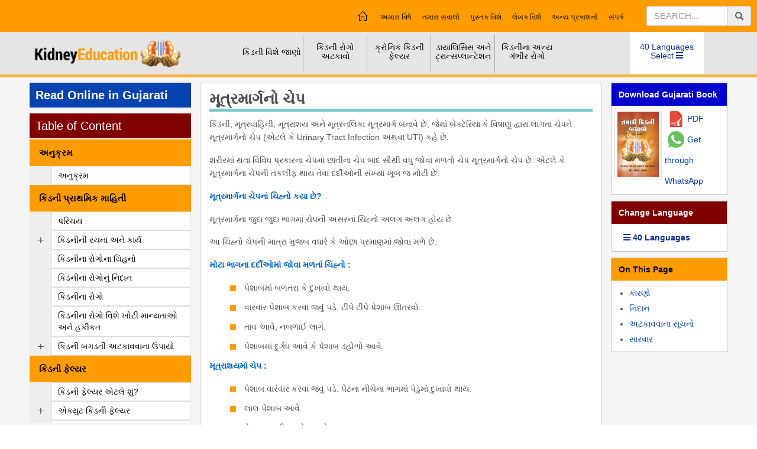

--- FILE ---
content_type: text/html; charset=utf-8
request_url: https://www.kidneyeducation.com/Gujarati/%EF%BF%BD%EF%BF%BD%EF%BF%BD%EF%BF%BD%EF%BF%BD%EF%BF%BD%EF%BF%BD%EF%BF%BD%EF%BF%BD%EF%BF%BD%EF%BF%BD%EF%BF%BD%EF%BF%BD%EF%BF%BD%EF%BF%BD%EF%BF%BD%EF%BF%BD%EF%BF%BD%EF%BF%BD%EF%BF%BD%EF%BF%BD%EF%BF%BD%EF%BF%BD%EF%BF%BD%EF%BF%BD%EF%BF%BD%EF%BF%BD%EF%BF%BD%EF%BF%BD%EF%BF%BD%EF%BF%BD%EF%BF%BD%EF%BF%BD%EF%BF%BD%EF%BF%BD%EF%BF%BD-%EF%BF%BD%EF%BF%BD%EF%BF%BD%EF%BF%BD%EF%BF%BD%EF%BF%BD%EF%BF%BD%EF%BF%BD%EF%BF%BD/249?
body_size: 256583
content:

<!DOCTYPE html>
<html xmlns="http://www.w3.org/1999/xhtml">
<head><meta charset="UTF-8" /><meta content="IE=edge,chrome=1" http-equiv="X-UA-Compatible" /><meta content="width=device-width, initial-scale=1.0,user-scalable=yes" name="viewport" /><title>
	મૂત્રમાર્ગનો ચેપ વિશે માહિતી | Urinary Tract Infection Information in Gujarati
</title><link href="/img/FavIcon.ico" rel="Shortcut Icon" type="image/x-icon" /><link href="//netdna.bootstrapcdn.com/bootstrap/3.2.0/css/bootstrap.min.css" rel="stylesheet" /><link href="https://fonts.googleapis.com/css?family=Poppins" rel="stylesheet" /><link href="https://fonts.googleapis.com/css?family=Roboto+Condensed" rel="stylesheet" type="text/css" /><link rel="stylesheet" href="https://maxcdn.bootstrapcdn.com/bootstrap/3.3.7/css/bootstrap.min.css" /><link href="https://use.fontawesome.com/releases/v5.2.0/css/all.css" rel="stylesheet" /><link href="https://code.jquery.com/ui/1.12.0/themes/smoothness/jquery-ui.css" rel="stylesheet" /><link href="https://cdn.jsdelivr.net/npm/gasparesganga-jquery-message-box@3.2.1/dist/messagebox.min.css" rel="stylesheet" /><link media="all" rel="stylesheet" href="../../css/main.css" /><link media="all" rel="stylesheet" href="../../css/js-slider.css" /><link media="all" rel="stylesheet" href="../../css/lightbox.min.css" /><link media="all" rel="stylesheet" href="../../css/manu.css" /><link media="all" rel="stylesheet" href="../../css/AllinOne2.css" /><link media="all" rel="stylesheet" href="../../css/slider.css" /><meta name="author" content="Dr. Sanjay Pandya - Rajkot, India" /><meta name="description" content="તમારી કિડની બચાવો તે કિડની અંગે ગુજરાતી ભાષામાં સરળ માહિતી આપતું પ્રથમ પુસ્તક છે . ડો. સંજય પંડયા એ તેમના કિડની નિષ્ણાત તરીકેના ૨૮ વર્ષના અનુભવ બાદ આ પુસ્તક અને વેબસાઈટ તૈયાર કરેલ છે, તેથી તેમાં કિડની ના દર્દી અને દરેક વ્યક્તિ ને મુંઝવતા કિડની રોગ અંગેના મહત્વના બધા પ્રશ્નોના જવાબ તમને મળશે.
કિડનીના રોગોનું પ્રમાણ ખૂબજ ઝડપથી વધી રહ્યું છે અને લોકોમાં આ અંગે સભાનતા ઓછી જોવા મળે છે કિડની વધુ બગડે ત્યારે જરૂરી એવી ડાયાલીસીસ અને કિડની ટ્રાન્સપ્લાન્ટેશન જેવી સારવાર અત્યંત ખર્ચાળ અને કપરી છે આ કારણસર કિડની ના રોગો થતા અટકાવતા અને તેની વહેલી સારવાર લેવી એ કિડની ને બચાવવાનો એક માત્ર ઉત્તમ વિકલ્પ છે.
તમારી કિડની બચાવો તે વર્તમાન સમય ની જરૂરિયાતને ધ્યાનમાં લઈ એ અંગે રોજબરોજ ઉપયોગી, સરળ ભાષામાં માહિતી આપતું સૌ પ્રથમ અને એકમાત્ર ગુજરાતી પુસ્તક છે.આ પુસ્તક અને વેબ સાઈટ ગુજરાત, ભારત અને વિશ્વભરમાં રહેતા ગુજરાતીઓની પોતાની જ ભાષામાં કિડની વિશે જાણવાની જિજ્ઞાસા પૂરી કરી છે." /><meta name="keywords" content="મૂત્રમાર્ગનો ચેપ, kidney information in Gujarati, kidney education in Gujarati, Recurrent urinary tract infection in Gujarati, urinary tract infection antibiotics in Gujarati, antibiotics in urinary tract infection in Gujarati, urinary tract infection in men in Gujarati, urinary tract infection in adult in Gujarati, Vesicoureteral Reflux in Gujarati, Vesicoureteral Reflux symptoms in Gujarati, Vesicoureteral Reflux diagnosis in Gujarati, Vesicoureteral Reflux treatment in Gujarati, Micturating Cystourethrogram in Gujarati, Voiding Cystourethrogram in Gujarati, Posterior Urethral Valves in Gujarati, urine culture test in Gujarati, symptoms of Urinary Tract Infection in Gujarati, Causes of Urinary Tract Infection in Gujarati, Diagnosis of Urinary Tract Infection in Gujarati, Prevention of Urinary Tract Infection in Gujarati, Treatment of Urinary Tract Infection in Gujarati, Urinary Tract Infection symptoms in Gujarati, Urinary Tract Infection Causes in Gujarati, Urinary Tract Infection D" /></head>
<body>
    <button onclick="topFunction()" id="myBtn" class="text-center" title="Go to top"><i class="image"></i><span>Top</span></button>
    <form method="post" action="./249" id="form1">
<div class="aspNetHidden">
<input type="hidden" name="__VIEWSTATE" id="__VIEWSTATE" value="/wEPDwULLTE5OTI4NTY4NzgPZBYCZg9kFgJmD2QWAgIDD2QWDAIHDw8WAh4LTmF2aWdhdGVVcmwFDi9HdWphcmF0aS9ob21lZGQCCQ9kFgJmDxYCHglpbm5lcmh0bWwFx1I8dWwgY2xhc3M9Im5hdiI+PGxpID48YSBocmVmPScjJz7gqpXgqr/gqqHgqqjgq4Ag4Kq14Kq/[base64]/4Kqh4Kqo4KuA4Kqo4KuALeCqsOCqmuCqqOCqvi3gqoXgqqjgq4ct4KqV4Kq+4Kqw4KuN4KqvLzIzMSPgqpXgqr/gqqHgqqjgq4At4Kqo4KuALeCqsOCqmuCqqOCqvicgdGl0bGU9IuCqleCqv+CqoeCqqOCrgOCqqOCrgCDgqrDgqprgqqjgqr7gqoIg4KqF4Kqo4KuHIOCqleCqvuCqsOCrjeCqryI+4KqV4Kq/4Kqh4Kqo4KuA4Kqo4KuAIOCqsOCqmuCqqOCqvuCqgiDgqoXgqqjgq4cg4KqV4Kq+4Kqw4KuN4KqvPC9hPjwvbGk+PGxpPjxhIGhyZWY9Jy9HdWphcmF0aS/gqpXgqr/gqqHgqqjgq4Dgqqjgqr4t4Kqw4KuL4KqX4KuL4Kqo4KuB4KqCLeCqqOCqv+CqpuCqvuCqqC8yMzMjJyB0aXRsZT0i4KqV4Kq/4Kqh4Kqo4KuA4Kqo4Kq+IOCqsOCri+Cql+Cri+CqqOCrgeCqgiDgqqjgqr/gqqbgqr7gqqgiPuCqleCqv+CqoeCqqOCrgOCqqOCqviDgqrDgq4vgqpfgq4vgqqjgq4HgqoIg4Kqo4Kq/4Kqm4Kq+4KqoPC9hPjwvbGk+PGxpPjxhIGhyZWY9Jy9HdWphcmF0aS/gqpXgqr/gqqHgqqjgq4Dgqqjgqr4t4Kqw4KuL4KqX4KuLLeCqteCqv+CqtuCrhy3gqpbgq4vgqp/gq4At4Kqu4Kq+4Kqo4KuN4Kqv4Kqk4Kq+4KqTLeCqheCqqOCrhy3gqrngqpXgq4DgqpXgqqQvMjM1IycgdGl0bGU9IuCqleCqv+CqoeCqqOCrgOCqqOCqviDgqrDgq4vgqpfgq4sg4Kq14Kq/4Kq24KuHIOCqluCri+Cqn+CrgCDgqq7gqr7gqqjgq43gqq/gqqTgqr7gqpMg4KqF4Kqo4KuHIOCqueCqleCrgOCqleCqpCI+4KqV4Kq/4Kqh4Kqo4KuA4Kqo4Kq+IOCqsOCri+Cql+CriyDgqrXgqr/gqrbgq4cg4KqW4KuL4Kqf4KuAIOCqruCqvuCqqOCrjeCqr+CqpOCqvuCqkyDgqoXgqqjgq4cg4Kq54KqV4KuA4KqV4KqkPC9hPjwvbGk+PC91bD48L2xpPjxsaSA+PGEgaHJlZj0nIyc+4KqV4Kq/4Kqh4Kqo4KuAIOCqsOCri+Cql+CriyDgqoXgqp/gqpXgqr7gqrXgq4s8aSBjbGFzcz0ibWVudS1wbHVzIGZhIGZhLXBsdXMiPjwvaT48L2E+PHVsIGNsYXNzPSJkcm9wLW5hdiI+PGxpPjxhIGhyZWY9Jy9HdWphcmF0aS/gqpXgqr/gqqHgqqjgq4At4Kqs4KqX4Kqh4Kqk4KuALeCqheCqn+CqleCqvuCqteCqteCqvuCqqOCqvi3gqongqqrgqr7gqq/gq4svMjM2I+CquOCqvuCqruCqvuCqqOCrjeCqry3gqrXgq43gqq/gqpXgq43gqqTgqr8t4Kqu4Kq+4Kqf4KuHLeCquOCrguCqmuCqqOCriycgdGl0bGU9IuCquOCqvuCqruCqvuCqqOCrjeCqryDgqrXgq43gqq/gqpXgq43gqqTgqr8g4Kqu4Kq+4Kqf4KuHIOCquOCrguCqmuCqqOCriyI+4Kq44Kq+4Kqu4Kq+4Kqo4KuN4KqvIOCqteCrjeCqr+CqleCrjeCqpOCqvyDgqq7gqr7gqp/gq4cg4Kq44KuC4Kqa4Kqo4KuLPC9hPjwvbGk+PGxpPjxhIGhyZWY9Jy9HdWphcmF0aS/gqpXgqr/gqqHgqqjgq4At4Kqs4KqX4Kqh4Kqk4KuALeCqheCqn+CqleCqvuCqteCqteCqvuCqqOCqvi3gqongqqrgqr7gqq/[base64]/gqo/gqpXgq43gqq/gq4Hgqp8t4KqV4Kq/4Kqh4Kqo4KuALeCqq+Crh+CqsuCrjeCqr+CqsC8yMzkj4KqF4Kqf4KqV4Kq+4Kq14Kq14Kq+4Kqo4Kq+LeCquOCrguCqmuCqqOCriycgdGl0bGU9IuCqj+CqleCrjeCqr+CrgeCqnyDgqpXgqr/gqqHgqqjgq4Ag4Kqr4KuH4Kqy4KuN4Kqv4KqwIOCqheCqn+CqleCqvuCqteCqteCqvuCqqOCqviDgqongqqrgqr7gqq/gq4siPuCqj+CqleCrjeCqr+CrgeCqnyDgqpXgqr/gqqHgqqjgq4Ag4Kqr4KuH4Kqy4KuN4Kqv4KqwIOCqheCqn+CqleCqvuCqteCqteCqvuCqqOCqviDgqongqqrgqr7gqq/gq4s8L2E+PC9saT48bGk+PGEgaHJlZj0nL0d1amFyYXRpL+CqteCqvuCqsOCquOCqvuCql+CqpC3gqoXgqqjgq4ct4Kqq4KuL4Kqy4Kq/4Kq44Kq/4Kq44KuN4Kqf4Kq/4KqVLeCqleCqv+CqoeCqqOCrgC3gqqHgq4Dgqrjgq4Dgqp0vMjQ3I+CqqOCqv+CqpuCqvuCqqCcgdGl0bGU9IuCqquCri+CqsuCqv+CquOCqv+CquOCrjeCqn+Cqv+CqlSDgqpXgqr/gqqHgqqjgq4Ag4Kqh4KuA4Kq44KuA4KqdIOCqheCqn+CqleCqvuCqteCqteCqvuCqqOCqviDgqongqqrgqr7gqq/gq4siPuCqquCri+CqsuCqv+CquOCqv+CquOCrjeCqn+Cqv+CqlSDgqpXgqr/gqqHgqqjgq4Ag4Kqh4KuA4Kq44KuA4KqdIOCqheCqn+CqleCqvuCqteCqteCqvuCqqOCqviDgqongqqrgqr7gqq/gq4s8L2E+PC9saT48bGk+PGEgaHJlZj0nL0d1amFyYXRpL+Cqj+CqlS3gqpwt4KqV4Kq/4Kqh4Kqo4KuALeCqueCri+CqteCrgC8yNDgj4KqV4Kq+4Kqz4Kqc4KuAJyB0aXRsZT0i4KqP4KqVIOCqleCqv+CqoeCqqOCrgCDgqqfgqrDgqr7gqrXgqqTgq4Ag4Kq14KuN4Kqv4KqV4KuN4Kqk4Kq/4KqTIOCqruCqvuCqn+CrhyDgqpXgqr7gqrPgqpzgq4AiPuCqj+CqlSDgqpXgqr/gqqHgqqjgq4Ag4Kqn4Kqw4Kq+4Kq14Kqk4KuAIOCqteCrjeCqr+CqleCrjeCqpOCqv+CqkyDgqq7gqr7gqp/gq4cg4KqV4Kq+4Kqz4Kqc4KuAPC9hPjwvbGk+PGxpPjxhIGhyZWY9Jy9HdWphcmF0aS/gqqrgqqXgqrDgq4Dgqqjgq4At4Kqs4KuA4Kqu4Kq+4Kqw4KuALzI1MCPgqoXgqp/gqpXgqr7gqrXgqrXgqr7gqqjgqr4t4Kq44KuC4Kqa4Kqo4KuLJyB0aXRsZT0i4Kqu4KuC4Kqk4KuN4Kqw4Kqu4Kq+4Kqw4KuN4KqX4Kqu4Kq+4KqCIOCqquCqpeCqsOCrgCDgqoXgqp/gqpXgqr7gqrXgqrXgqr7gqqjgqr4g4KqJ4Kqq4Kq+4Kqv4KuLIj7gqq7gq4LgqqTgq43gqrDgqq7gqr7gqrDgq43gqpfgqq7gqr7gqoIg4Kqq4Kql4Kqw4KuAIOCqheCqn+CqleCqvuCqteCqteCqvuCqqOCqviDgqongqqrgqr7gqq/[base64]/[base64]/gqqHgqqjgq4Ag4Kqr4KuH4Kqy4KuN4Kqv4KqwPGkgY2xhc3M9Im1lbnUtcGx1cyBmYSBmYS1wbHVzIj48L2k+PC9hPjx1bCBjbGFzcz0iZHJvcC1uYXYiPjxsaT48YSBocmVmPScvR3VqYXJhdGkv4KqV4KuN4Kqw4KuL4Kqo4Kq/4KqVLeCqleCqv+CqoeCqqOCrgC3gqqvgq4fgqrLgq43gqq/gqrAt4KqF4Kqo4KuHLeCqpOCrh+CqqOCqvi3gqpXgqr7gqrDgqqPgq4svMjQwIycgdGl0bGU9IuCqleCrjeCqsOCri+CqqOCqv+CqlSDgqpXgqr/gqqHgqqjgq4Ag4Kqr4KuH4Kqy4KuN4Kqv4Kqw4Kqo4Kq+IOCqleCqvuCqsOCqo+CriyI+4KqV4KuN4Kqw4KuL4Kqo4Kq/4KqVIOCqleCqv+CqoeCqqOCrgCDgqqvgq4fgqrLgq43gqq/gqrDgqqjgqr4g4KqV4Kq+4Kqw4Kqj4KuLPC9hPjwvbGk+PGxpPjxhIGhyZWY9Jy9HdWphcmF0aS/gqpXgq43gqrDgq4vgqqjgqr/gqpUt4KqV4Kq/4Kqh4Kqo4KuALeCqq+Crh+CqsuCrjeCqr+CqsOCqqOCqvi3gqprgqr/gqrngqqjgq4st4Kqk4Kql4Kq+LeCqqOCqv+CqpuCqvuCqqC8yNDEjJyB0aXRsZT0i4KqV4KuN4Kqw4KuL4Kqo4Kq/4KqVIOCqleCqv+CqoeCqqOCrgCDgqqvgq4fgqrLgq43gqq/gqrDgqqjgqr4g4Kqa4Kq/4Kq54KuN4Kqo4KuLIj7gqpXgq43gqrDgq4vgqqjgqr/gqpUg4KqV4Kq/4Kqh4Kqo4KuAIOCqq+Crh+CqsuCrjeCqr+CqsOCqqOCqviDgqprgqr/gqrngq43gqqjgq4s8L2E+PC9saT48bGk+PGEgaHJlZj0nL0d1amFyYXRpL+CqleCrjeCqsOCri+CqqOCqv+CqlS3gqpXgqr/gqqHgqqjgq4At4Kqr4KuH4Kqy4KuN4Kqv4Kqw4Kqo4Kq+LeCqmuCqv+CqueCqqOCriy3gqqTgqqXgqr4t4Kqo4Kq/4Kqm4Kq+4KqoLzI0MSPgqrjgq4Au4KqV4KuHLuCqoeCrgC4t4Kqk4Kqs4KqV4KuN4KqV4Kq+4KqTJyB0aXRsZT0i4KqV4KuN4Kqw4KuL4Kqo4Kq/4KqVIOCqleCqv+CqoeCqqOCrgCDgqqvgq4fgqrLgq43gqq/gqrDgqqjgqr4g4Kqk4Kqs4KqV4KuN4KqV4Kq+4KqTIj7gqpXgq43gqrDgq4vgqqjgqr/gqpUg4KqV4Kq/4Kqh4Kqo4KuAIOCqq+Crh+CqsuCrjeCqr+CqsOCqqOCqviDgqqTgqqzgqpXgq43gqpXgqr7gqpM8L2E+PC9saT48bGk+PGEgaHJlZj0nL0d1amFyYXRpL+CqleCrjeCqsOCri+CqqOCqv+CqlS3gqpXgqr/gqqHgqqjgq4At4Kqr4KuH4Kqy4KuN4Kqv4Kqw4Kqo4Kq+LeCqmuCqv+CqueCqqOCriy3gqqTgqqXgqr4t4Kqo4Kq/4Kqm4Kq+4KqoLzI0MSPgqrjgq4Au4KqV4KuHLuCqoeCrgC7gqqjgqr7gqoIt4Kq44Kq+4Kqu4Kq+4Kqo4KuN4KqvLeCqmuCqv+CqueCrjeCqqOCriycgdGl0bGU9IuCqleCrjeCqsOCri+CqqOCqv+CqlSDgqpXgqr/gqqHgqqjgq4Ag4Kqr4KuH4Kqy4KuN4Kqv4Kqw4Kqo4Kq+IOCqheCqguCqpOCqv+CqriDgqqTgqqzgqpXgq43gqpXgqr7gqqjgq4Ag4Kqk4KqV4Kqy4KuA4Kqr4KuLIj7gqpXgq43gqrDgq4vgqqjgqr/gqpUg4KqV4Kq/4Kqh4Kqo4KuAIOCqq+Crh+CqsuCrjeCqr+CqsOCqqOCqviDgqoXgqoLgqqTgqr/gqq4g4Kqk4Kqs4KqV4KuN4KqV4Kq+4Kqo4KuAIOCqpOCqleCqsuCrgOCqq+CrizwvYT48L2xpPjxsaT48YSBocmVmPScvR3VqYXJhdGkv4KqV4KuN4Kqw4KuL4Kqo4Kq/4KqVLeCqleCqv+CqoeCqqOCrgC3gqqvgq4fgqrLgq43gqq/gqrDgqqjgqr4t4Kqa4Kq/4Kq54Kqo4KuLLeCqpOCqpeCqvi3gqqjgqr/gqqbgqr7gqqgvMjQxI+CquOCrgC7gqpXgq4cu4Kqh4KuALuCqqOCrgeCqgi3gqqjgqr/gqqbgqr7gqqgnIHRpdGxlPSLgqpXgq43gqrDgq4vgqqjgqr/gqpUg4KqV4Kq/4Kqh4Kqo4KuAIOCqq+Crh+CqsuCrjeCqr+CqsOCqqOCrgeCqgiDgqqjgqr/gqqbgqr7gqqgiPuCqleCrjeCqsOCri+CqqOCqv+CqlSDgqpXgqr/gqqHgqqjgq4Ag4Kqr4KuH4Kqy4KuN4Kqv4Kqw4Kqo4KuB4KqCIOCqqOCqv+CqpuCqvuCqqDwvYT48L2xpPjxsaT48YSBocmVmPScvR3VqYXJhdGkv4KqV4KuN4Kqw4KuL4Kqo4Kq/4KqVLeCqleCqv+CqoeCqqOCrgC3gqqvgq4fgqrLgq43gqq/gqrDgqqjgq4At4Kq44Kq+4Kqw4Kq14Kq+4KqwLzI0MiMnIHRpdGxlPSLgqpXgq43gqrDgq4vgqqjgqr/gqpUg4KqV4Kq/4Kqh4Kqo4KuAIOCqq+Crh+CqsuCrjeCqr+CqsOCqqOCrgCDgqrjgqr7gqrDgqrXgqr7gqrAiPuCqleCrjeCqsOCri+CqqOCqv+CqlSDgqpXgqr/gqqHgqqjgq4Ag4Kqr4KuH4Kqy4KuN4Kqv4Kqw4Kqo4KuAIOCquOCqvuCqsOCqteCqvuCqsDwvYT48L2xpPjxsaT48YSBocmVmPScvR3VqYXJhdGkv4KqV4Kq/4Kqh4Kqo4KuALeCqq+Crh+CqsuCrjeCqr+CqsOCqqOCqvi3gqqbgqrDgq43gqqbgq4DgqpPgqq7gqr7gqoIt4KqW4KuL4Kqw4Kq+4KqVLzI1NiMnIHRpdGxlPSLgqpXgqr/gqqHgqqjgq4Ag4Kqr4KuH4Kqy4KuN4Kqv4Kqw4Kqo4Kq+IOCqpuCqsOCrjeCqpuCrgOCqk+CqruCqvuCqgiDgqpbgq4vgqrDgqr7gqpUiPuCqleCqv+CqoeCqqOCrgCDgqqvgq4fgqrLgq43gqq/[base64]/4Kq44Kq/4Kq4LzI0NCPgqrngqr/gqq7gq4vgqqHgqr7gqq/gqr7gqrLgqr/gqrjgqr/gqrgnIHRpdGxlPSLgqrngqr/gqq7gq4vgqqHgqr7gqq/gqr7gqrLgqr/gqrjgqr/gqrgiPuCqueCqv+CqruCri+CqoeCqvuCqr+CqvuCqsuCqv+CquOCqv+CquDwvYT48L2xpPjxsaT48YSBocmVmPScvR3VqYXJhdGkv4Kqh4Kq+4Kqv4Kq+4Kqy4Kq/4Kq44Kq/4Kq4LzI0NCPgqpXgqoLgqp/gqr/gqqjgq43gqq/gq4HgqoXgqrgt4KqN4Kqu4Kqs4KuN4Kqv4KuB4Kqy4KuH4Kqf4Kqw4KuALeCqquCrh+CqsOCrgOCqn+Cri+CqqOCqv+Cqr+Cqsi3gqqHgqr7gqq/gqr7gqrLgqr/gqrjgqr/gqrgnIHRpdGxlPSLgqrjgq4Au4KqPLuCqquCrgC7gqqHgq4AuIj7gqrjgq4Au4KqPLuCqquCrgC7gqqHgq4AuPC9hPjwvbGk+PGxpPjxhIGhyZWY9Jy9HdWphcmF0aS/gqpXgqr/gqqHgqqjgq4At4Kqf4KuN4Kqw4Kq+4Kqo4KuN4Kq44Kqq4KuN4Kqy4Kq+4Kqo4KuN4Kqf4KuH4Kq24KqoLzI0NSMnIHRpdGxlPSLgqpXgqr/gqqHgqqjgq4Ag4Kqf4KuN4Kqw4Kq+4Kqo4KuN4Kq44Kqq4KuN4Kqy4Kq+4Kqo4KuN4Kqf4KuH4Kq24KqoIj7gqpXgqr/gqqHgqqjgq4Ag4Kqf4KuN4Kqw4Kq+4Kqo4KuN4Kq44Kqq4KuN4Kqy4Kq+4Kqo4KuN4Kqf4KuH4Kq24KqoPC9hPjwvbGk+PC91bD48L2xpPjxsaSA+PGEgaHJlZj0nIyc+4KqV4Kq/4Kqh4Kqo4KuA4Kqo4Kq+IOCqheCqqOCrjeCqryDgqpfgqoLgqq3gq4DgqrAg4Kqw4KuL4KqX4KuLPGkgY2xhc3M9Im1lbnUtcGx1cyBmYSBmYS1wbHVzIj48L2k+PC9hPjx1bCBjbGFzcz0iZHJvcC1uYXYiPjxsaT48YSBocmVmPScvR3VqYXJhdGkv4KqV4Kq/4Kqh4Kqo4KuALeCqq+Crh+CqsuCrjeCqr+CqsC3gqo/gqp/gqrLgq4ct4Kq24KuB4KqCLzIzOCMnIHRpdGxlPSLgqpXgqr/gqqHgqqjgq4Ag4Kqr4KuH4Kqy4KuN4Kqv4KqwIOCqj+Cqn+CqsuCrhyDgqrbgq4HgqoI/Ij7gqpXgqr/gqqHgqqjgq4Ag4Kqr4KuH4Kqy4KuN4Kqv4KqwIOCqj+Cqn+CqsuCrhyDgqrbgq4HgqoI/PC9hPjwvbGk+PGxpPjxhIGhyZWY9Jy9HdWphcmF0aS/gqo/gqpXgq43gqq/gq4Hgqp8t4KqV4Kq/4Kqh4Kqo4KuALeCqq+Crh+CqsuCrjeCqr+CqsC8yMzkj4KqP4KqV4KuN4Kqv4KuB4KqfLeCqleCqv+CqoeCqqOCrgC3gqqvgq4fgqrLgq43gqq/gqrAnIHRpdGxlPSLgqo/gqpXgq43gqq/gq4Hgqp8g4KqV4Kq/4Kqh4Kqo4KuAIOCqq+Crh+CqsuCrjeCqr+CqsCI+4KqP4KqV4KuN4Kqv4KuB4KqfIOCqleCqv+CqoeCqqOCrgCDgqqvgq4fgqrLgq43gqq/gqrA8L2E+PC9saT48bGk+PGEgaHJlZj0nL0d1amFyYXRpL+CqoeCqvuCqr+CqvuCqrOCrgOCqn+CrgOCquC3gqoXgqqjgq4ct4KqV4Kq/4Kqh4Kqo4KuALzI0NiMnIHRpdGxlPSLgqqHgqr7gqq/gqr7gqqzgq4Dgqp/gq4Dgqrgg4KqV4Kq/[base64]/4Kq44Kq/4Kq44KuN4Kqf4Kq/4KqVLeCqleCqv+CqoeCqqOCrgC3gqqHgq4Dgqrjgq4Dgqp0vMjQ3IycgdGl0bGU9IuCqteCqvuCqsOCquOCqvuCql+CqpCDgqoXgqqjgq4cg4Kqq4KuL4Kqy4Kq/4Kq44Kq/4Kq44KuN4Kqf4Kq/4KqVIOCqleCqv+CqoeCqqOCrgCDgqqHgq4Dgqrjgq4Dgqp0iPuCqteCqvuCqsOCquOCqvuCql+CqpCDgqoXgqqjgq4cg4Kqq4KuL4Kqy4Kq/4Kq44Kq/4Kq44KuN4Kqf4Kq/4KqVIOCqleCqv+CqoeCqqOCrgCDgqqHgq4Dgqrjgq4Dgqp08L2E+PC9saT48bGk+PGEgaHJlZj0nL0d1amFyYXRpL+Cqj+CqlS3gqpwt4KqV4Kq/4Kqh4Kqo4KuALeCqueCri+CqteCrgC8yNDgjJyB0aXRsZT0i4KqP4KqV4KqcIOCqleCqv+CqoeCqqOCrgCDgqrngq4vgqrXgq4AiPuCqj+CqleCqnCDgqpXgqr/gqqHgqqjgq4Ag4Kq54KuL4Kq14KuAPC9hPjwvbGk+PGxpPjxhIGhyZWY9Jy9HdWphcmF0aS/[base64]/[base64]/gqqrgq43gqrDgq4vgqrjgq43gqp/gq4fgqp/gqqjgq4At4Kqk4KqV4Kqy4KuA4KqrLeCqrOCrgC3gqqrgq4At4KqP4KqaLzI1MSMnIHRpdGxlPSLgqqrgq43gqrDgq4vgqrjgq43gqp/gq4fgqp/[base64]/[base64]/gqqjgq43gqqHgq43gqrDgq4vgqq4vMjUzIycgdGl0bGU9IuCqqOCrh+Cqq+CrjeCqsOCri+Cqn+Cqv+CqlSDgqrjgqr/gqqjgq43gqqHgq43gqrDgq4vgqq4iPuCqqOCrh+Cqq+CrjeCqsOCri+Cqn+Cqv+CqlSDgqrjgqr/gqqjgq43gqqHgq43gqrDgq4vgqq48L2E+PC9saT48bGk+PGEgaHJlZj0nL0d1amFyYXRpL+CqrOCqvuCqs+CqleCri+CqruCqvuCqgi3gqpXgqr/[base64]/gqqHgqqjgq4Ag4Kq14Kq/[base64]/4Kqh4Kqo4KuA4Kqo4KuALeCqsOCqmuCqqOCqvi3gqoXgqqjgq4ct4KqV4Kq+4Kqw4KuN4KqvLzIzMSPgqpXgqr/gqqHgqqjgq4At4Kqo4KuALeCqsOCqmuCqqOCqvicgdGl0bGU9IuCqleCqv+CqoeCqqOCrgOCqqOCrgCDgqrDgqprgqqjgqr7gqoIg4KqF4Kqo4KuHIOCqleCqvuCqsOCrjeCqryI+4KqV4Kq/4Kqh4Kqo4KuA4Kqo4KuAIOCqsOCqmuCqqOCqvuCqgiDgqoXgqqjgq4cg4KqV4Kq+4Kqw4KuN4KqvPC9hPjwvbGk+PGxpPjxhIGhyZWY9Jy9HdWphcmF0aS/gqpXgqr/gqqHgqqjgq4Dgqqjgqr4t4Kqw4KuL4KqX4KuL4Kqo4KuB4KqCLeCqqOCqv+CqpuCqvuCqqC8yMzMjJyB0aXRsZT0i4KqV4Kq/4Kqh4Kqo4KuA4Kqo4Kq+IOCqsOCri+Cql+Cri+CqqOCrgeCqgiDgqqjgqr/gqqbgqr7gqqgiPuCqleCqv+CqoeCqqOCrgOCqqOCqviDgqrDgq4vgqpfgq4vgqqjgq4HgqoIg4Kqo4Kq/4Kqm4Kq+4KqoPC9hPjwvbGk+PGxpPjxhIGhyZWY9Jy9HdWphcmF0aS/gqpXgqr/gqqHgqqjgq4Dgqqjgqr4t4Kqw4KuL4KqX4KuLLeCqteCqv+CqtuCrhy3gqpbgq4vgqp/gq4At4Kqu4Kq+4Kqo4KuN4Kqv4Kqk4Kq+4KqTLeCqheCqqOCrhy3gqrngqpXgq4DgqpXgqqQvMjM1IycgdGl0bGU9IuCqleCqv+CqoeCqqOCrgOCqqOCqviDgqrDgq4vgqpfgq4sg4Kq14Kq/4Kq24KuHIOCqluCri+Cqn+CrgCDgqq7gqr7gqqjgq43gqq/gqqTgqr7gqpMg4KqF4Kqo4KuHIOCqueCqleCrgOCqleCqpCI+4KqV4Kq/4Kqh4Kqo4KuA4Kqo4Kq+IOCqsOCri+Cql+CriyDgqrXgqr/gqrbgq4cg4KqW4KuL4Kqf4KuAIOCqruCqvuCqqOCrjeCqr+CqpOCqvuCqkyDgqoXgqqjgq4cg4Kq54KqV4KuA4KqV4KqkPC9hPjwvbGk+PC91bD48L2xpPjxsaSBjbGFzcz0iYWxsLWJvcmRlciI+PGRpdiBjbGFzcz0id3JhcCI+PGEgaHJlZj0nIyc+4KqV4Kq/4Kqh4Kqo4KuAIOCqsOCri+Cql+CriyDgqoXgqp/gqpXgqr7gqrXgq4s8L2Rpdj48L2E+PHVsIGNsYXNzPSJzdWItbWFudSI+PGxpPjxhIGhyZWY9Jy9HdWphcmF0aS/gqpXgqr/gqqHgqqjgq4At4Kqs4KqX4Kqh4Kqk4KuALeCqheCqn+CqleCqvuCqteCqteCqvuCqqOCqvi3gqongqqrgqr7gqq/gq4svMjM2I+CquOCqvuCqruCqvuCqqOCrjeCqry3gqrXgq43gqq/gqpXgq43gqqTgqr8t4Kqu4Kq+4Kqf4KuHLeCquOCrguCqmuCqqOCriycgdGl0bGU9IuCquOCqvuCqruCqvuCqqOCrjeCqryDgqrXgq43gqq/gqpXgq43gqqTgqr8g4Kqu4Kq+4Kqf4KuHIOCquOCrguCqmuCqqOCriyI+4Kq44Kq+4Kqu4Kq+4Kqo4KuN4KqvIOCqteCrjeCqr+CqleCrjeCqpOCqvyDgqq7gqr7gqp/gq4cg4Kq44KuC4Kqa4Kqo4KuLPC9hPjwvbGk+PGxpPjxhIGhyZWY9Jy9HdWphcmF0aS/gqpXgqr/gqqHgqqjgq4At4Kqs4KqX4Kqh4Kqk4KuALeCqheCqn+CqleCqvuCqteCqteCqvuCqqOCqvi3gqongqqrgqr7gqq/[base64]/gqo/gqpXgq43gqq/gq4Hgqp8t4KqV4Kq/4Kqh4Kqo4KuALeCqq+Crh+CqsuCrjeCqr+CqsC8yMzkj4KqF4Kqf4KqV4Kq+4Kq14Kq14Kq+4Kqo4Kq+LeCquOCrguCqmuCqqOCriycgdGl0bGU9IuCqj+CqleCrjeCqr+CrgeCqnyDgqpXgqr/gqqHgqqjgq4Ag4Kqr4KuH4Kqy4KuN4Kqv4KqwIOCqheCqn+CqleCqvuCqteCqteCqvuCqqOCqviDgqongqqrgqr7gqq/gq4siPuCqj+CqleCrjeCqr+CrgeCqnyDgqpXgqr/gqqHgqqjgq4Ag4Kqr4KuH4Kqy4KuN4Kqv4KqwIOCqheCqn+CqleCqvuCqteCqteCqvuCqqOCqviDgqongqqrgqr7gqq/gq4s8L2E+PC9saT48bGk+PGEgaHJlZj0nL0d1amFyYXRpL+CqteCqvuCqsOCquOCqvuCql+CqpC3gqoXgqqjgq4ct4Kqq4KuL4Kqy4Kq/4Kq44Kq/4Kq44KuN4Kqf4Kq/4KqVLeCqleCqv+CqoeCqqOCrgC3gqqHgq4Dgqrjgq4Dgqp0vMjQ3I+CqqOCqv+CqpuCqvuCqqCcgdGl0bGU9IuCqquCri+CqsuCqv+CquOCqv+CquOCrjeCqn+Cqv+CqlSDgqpXgqr/gqqHgqqjgq4Ag4Kqh4KuA4Kq44KuA4KqdIOCqheCqn+CqleCqvuCqteCqteCqvuCqqOCqviDgqongqqrgqr7gqq/gq4siPuCqquCri+CqsuCqv+CquOCqv+CquOCrjeCqn+Cqv+CqlSDgqpXgqr/gqqHgqqjgq4Ag4Kqh4KuA4Kq44KuA4KqdIOCqheCqn+CqleCqvuCqteCqteCqvuCqqOCqviDgqongqqrgqr7gqq/gq4s8L2E+PC9saT48bGk+PGEgaHJlZj0nL0d1amFyYXRpL+Cqj+CqlS3gqpwt4KqV4Kq/4Kqh4Kqo4KuALeCqueCri+CqteCrgC8yNDgj4KqV4Kq+4Kqz4Kqc4KuAJyB0aXRsZT0i4KqP4KqVIOCqleCqv+CqoeCqqOCrgCDgqqfgqrDgqr7gqrXgqqTgq4Ag4Kq14KuN4Kqv4KqV4KuN4Kqk4Kq/4KqTIOCqruCqvuCqn+CrhyDgqpXgqr7gqrPgqpzgq4AiPuCqj+CqlSDgqpXgqr/gqqHgqqjgq4Ag4Kqn4Kqw4Kq+4Kq14Kqk4KuAIOCqteCrjeCqr+CqleCrjeCqpOCqv+CqkyDgqq7gqr7gqp/gq4cg4KqV4Kq+4Kqz4Kqc4KuAPC9hPjwvbGk+PGxpPjxhIGhyZWY9Jy9HdWphcmF0aS/gqqrgqqXgqrDgq4Dgqqjgq4At4Kqs4KuA4Kqu4Kq+4Kqw4KuALzI1MCPgqoXgqp/gqpXgqr7gqrXgqrXgqr7gqqjgqr4t4Kq44KuC4Kqa4Kqo4KuLJyB0aXRsZT0i4Kqu4KuC4Kqk4KuN4Kqw4Kqu4Kq+4Kqw4KuN4KqX4Kqu4Kq+4KqCIOCqquCqpeCqsOCrgCDgqoXgqp/gqpXgqr7gqrXgqrXgqr7gqqjgqr4g4KqJ4Kqq4Kq+4Kqv4KuLIj7gqq7gq4LgqqTgq43gqrDgqq7gqr7gqrDgq43gqpfgqq7gqr7gqoIg4Kqq4Kql4Kqw4KuAIOCqheCqn+CqleCqvuCqteCqteCqvuCqqOCqviDgqongqqrgqr7gqq/[base64]/[base64]/gqqHgqqjgq4Ag4Kqr4KuH4Kqy4KuN4Kqv4KqwPC9kaXY+PC9hPjx1bCBjbGFzcz0ic3ViLW1hbnUiPjxsaT48YSBocmVmPScvR3VqYXJhdGkv4KqV4KuN4Kqw4KuL4Kqo4Kq/4KqVLeCqleCqv+CqoeCqqOCrgC3gqqvgq4fgqrLgq43gqq/gqrAt4KqF4Kqo4KuHLeCqpOCrh+CqqOCqvi3gqpXgqr7gqrDgqqPgq4svMjQwIycgdGl0bGU9IuCqleCrjeCqsOCri+CqqOCqv+CqlSDgqpXgqr/gqqHgqqjgq4Ag4Kqr4KuH4Kqy4KuN4Kqv4Kqw4Kqo4Kq+IOCqleCqvuCqsOCqo+CriyI+4KqV4KuN4Kqw4KuL4Kqo4Kq/4KqVIOCqleCqv+CqoeCqqOCrgCDgqqvgq4fgqrLgq43gqq/gqrDgqqjgqr4g4KqV4Kq+4Kqw4Kqj4KuLPC9hPjwvbGk+PGxpPjxhIGhyZWY9Jy9HdWphcmF0aS/gqpXgq43gqrDgq4vgqqjgqr/gqpUt4KqV4Kq/4Kqh4Kqo4KuALeCqq+Crh+CqsuCrjeCqr+CqsOCqqOCqvi3gqprgqr/gqrngqqjgq4st4Kqk4Kql4Kq+LeCqqOCqv+CqpuCqvuCqqC8yNDEjJyB0aXRsZT0i4KqV4KuN4Kqw4KuL4Kqo4Kq/4KqVIOCqleCqv+CqoeCqqOCrgCDgqqvgq4fgqrLgq43gqq/gqrDgqqjgqr4g4Kqa4Kq/4Kq54KuN4Kqo4KuLIj7gqpXgq43gqrDgq4vgqqjgqr/gqpUg4KqV4Kq/4Kqh4Kqo4KuAIOCqq+Crh+CqsuCrjeCqr+CqsOCqqOCqviDgqprgqr/gqrngq43gqqjgq4s8L2E+PC9saT48bGk+PGEgaHJlZj0nL0d1amFyYXRpL+CqleCrjeCqsOCri+CqqOCqv+CqlS3gqpXgqr/gqqHgqqjgq4At4Kqr4KuH4Kqy4KuN4Kqv4Kqw4Kqo4Kq+LeCqmuCqv+CqueCqqOCriy3gqqTgqqXgqr4t4Kqo4Kq/4Kqm4Kq+4KqoLzI0MSPgqrjgq4Au4KqV4KuHLuCqoeCrgC4t4Kqk4Kqs4KqV4KuN4KqV4Kq+4KqTJyB0aXRsZT0i4KqV4KuN4Kqw4KuL4Kqo4Kq/4KqVIOCqleCqv+CqoeCqqOCrgCDgqqvgq4fgqrLgq43gqq/gqrDgqqjgqr4g4Kqk4Kqs4KqV4KuN4KqV4Kq+4KqTIj7gqpXgq43gqrDgq4vgqqjgqr/gqpUg4KqV4Kq/4Kqh4Kqo4KuAIOCqq+Crh+CqsuCrjeCqr+CqsOCqqOCqviDgqqTgqqzgqpXgq43gqpXgqr7gqpM8L2E+PC9saT48bGk+PGEgaHJlZj0nL0d1amFyYXRpL+CqleCrjeCqsOCri+CqqOCqv+CqlS3gqpXgqr/gqqHgqqjgq4At4Kqr4KuH4Kqy4KuN4Kqv4Kqw4Kqo4Kq+LeCqmuCqv+CqueCqqOCriy3gqqTgqqXgqr4t4Kqo4Kq/4Kqm4Kq+4KqoLzI0MSPgqrjgq4Au4KqV4KuHLuCqoeCrgC7gqqjgqr7gqoIt4Kq44Kq+4Kqu4Kq+4Kqo4KuN4KqvLeCqmuCqv+CqueCrjeCqqOCriycgdGl0bGU9IuCqleCrjeCqsOCri+CqqOCqv+CqlSDgqpXgqr/gqqHgqqjgq4Ag4Kqr4KuH4Kqy4KuN4Kqv4Kqw4Kqo4Kq+IOCqheCqguCqpOCqv+CqriDgqqTgqqzgqpXgq43gqpXgqr7gqqjgq4Ag4Kqk4KqV4Kqy4KuA4Kqr4KuLIj7gqpXgq43gqrDgq4vgqqjgqr/gqpUg4KqV4Kq/4Kqh4Kqo4KuAIOCqq+Crh+CqsuCrjeCqr+CqsOCqqOCqviDgqoXgqoLgqqTgqr/gqq4g4Kqk4Kqs4KqV4KuN4KqV4Kq+4Kqo4KuAIOCqpOCqleCqsuCrgOCqq+CrizwvYT48L2xpPjxsaT48YSBocmVmPScvR3VqYXJhdGkv4KqV4KuN4Kqw4KuL4Kqo4Kq/4KqVLeCqleCqv+CqoeCqqOCrgC3gqqvgq4fgqrLgq43gqq/gqrDgqqjgqr4t4Kqa4Kq/4Kq54Kqo4KuLLeCqpOCqpeCqvi3gqqjgqr/gqqbgqr7gqqgvMjQxI+CquOCrgC7gqpXgq4cu4Kqh4KuALuCqqOCrgeCqgi3gqqjgqr/gqqbgqr7gqqgnIHRpdGxlPSLgqpXgq43gqrDgq4vgqqjgqr/gqpUg4KqV4Kq/4Kqh4Kqo4KuAIOCqq+Crh+CqsuCrjeCqr+CqsOCqqOCrgeCqgiDgqqjgqr/gqqbgqr7gqqgiPuCqleCrjeCqsOCri+CqqOCqv+CqlSDgqpXgqr/gqqHgqqjgq4Ag4Kqr4KuH4Kqy4KuN4Kqv4Kqw4Kqo4KuB4KqCIOCqqOCqv+CqpuCqvuCqqDwvYT48L2xpPjxsaT48YSBocmVmPScvR3VqYXJhdGkv4KqV4KuN4Kqw4KuL4Kqo4Kq/4KqVLeCqleCqv+CqoeCqqOCrgC3gqqvgq4fgqrLgq43gqq/gqrDgqqjgq4At4Kq44Kq+4Kqw4Kq14Kq+4KqwLzI0MiMnIHRpdGxlPSLgqpXgq43gqrDgq4vgqqjgqr/gqpUg4KqV4Kq/4Kqh4Kqo4KuAIOCqq+Crh+CqsuCrjeCqr+CqsOCqqOCrgCDgqrjgqr7gqrDgqrXgqr7gqrAiPuCqleCrjeCqsOCri+CqqOCqv+CqlSDgqpXgqr/gqqHgqqjgq4Ag4Kqr4KuH4Kqy4KuN4Kqv4Kqw4Kqo4KuAIOCquOCqvuCqsOCqteCqvuCqsDwvYT48L2xpPjxsaT48YSBocmVmPScvR3VqYXJhdGkv4KqV4Kq/4Kqh4Kqo4KuALeCqq+Crh+CqsuCrjeCqr+CqsOCqqOCqvi3gqqbgqrDgq43gqqbgq4DgqpPgqq7gqr7gqoIt4KqW4KuL4Kqw4Kq+4KqVLzI1NiMnIHRpdGxlPSLgqpXgqr/gqqHgqqjgq4Ag4Kqr4KuH4Kqy4KuN4Kqv4Kqw4Kqo4Kq+IOCqpuCqsOCrjeCqpuCrgOCqk+CqruCqvuCqgiDgqpbgq4vgqrDgqr7gqpUiPuCqleCqv+CqoeCqqOCrgCDgqqvgq4fgqrLgq43gqq/[base64]/4Kq44Kq/4Kq4LzI0NCPgqrngqr/gqq7gq4vgqqHgqr7gqq/gqr7gqrLgqr/gqrjgqr/gqrgnIHRpdGxlPSLgqrngqr/gqq7gq4vgqqHgqr7gqq/gqr7gqrLgqr/gqrjgqr/gqrgiPuCqueCqv+CqruCri+CqoeCqvuCqr+CqvuCqsuCqv+CquOCqv+CquDwvYT48L2xpPjxsaT48YSBocmVmPScvR3VqYXJhdGkv4Kqh4Kq+4Kqv4Kq+4Kqy4Kq/4Kq44Kq/4Kq4LzI0NCPgqpXgqoLgqp/gqr/gqqjgq43gqq/gq4HgqoXgqrgt4KqN4Kqu4Kqs4KuN4Kqv4KuB4Kqy4KuH4Kqf4Kqw4KuALeCqquCrh+CqsOCrgOCqn+Cri+CqqOCqv+Cqr+Cqsi3gqqHgqr7gqq/gqr7gqrLgqr/gqrjgqr/gqrgnIHRpdGxlPSLgqrjgq4Au4KqPLuCqquCrgC7gqqHgq4AuIj7gqrjgq4Au4KqPLuCqquCrgC7gqqHgq4AuPC9hPjwvbGk+PGxpPjxhIGhyZWY9Jy9HdWphcmF0aS/gqpXgqr/gqqHgqqjgq4At4Kqf4KuN4Kqw4Kq+4Kqo4KuN4Kq44Kqq4KuN4Kqy4Kq+4Kqo4KuN4Kqf4KuH4Kq24KqoLzI0NSMnIHRpdGxlPSLgqpXgqr/gqqHgqqjgq4Ag4Kqf4KuN4Kqw4Kq+4Kqo4KuN4Kq44Kqq4KuN4Kqy4Kq+4Kqo4KuN4Kqf4KuH4Kq24KqoIj7gqpXgqr/gqqHgqqjgq4Ag4Kqf4KuN4Kqw4Kq+4Kqo4KuN4Kq44Kqq4KuN4Kqy4Kq+4Kqo4KuN4Kqf4KuH4Kq24KqoPC9hPjwvbGk+PC91bD48L2xpPjxsaSBjbGFzcz0iYWxsLWJvcmRlciI+PGRpdiBjbGFzcz0id3JhcCI+PGEgaHJlZj0nIyc+4KqV4Kq/4Kqh4Kqo4KuA4Kqo4Kq+IOCqheCqqOCrjeCqryDgqpfgqoLgqq3gq4DgqrAg4Kqw4KuL4KqX4KuLPC9kaXY+PC9hPjx1bCBjbGFzcz0ic3ViLW1hbnUiPjxsaT48YSBocmVmPScvR3VqYXJhdGkv4KqV4Kq/4Kqh4Kqo4KuALeCqq+Crh+CqsuCrjeCqr+CqsC3gqo/gqp/gqrLgq4ct4Kq24KuB4KqCLzIzOCMnIHRpdGxlPSLgqpXgqr/gqqHgqqjgq4Ag4Kqr4KuH4Kqy4KuN4Kqv4KqwIOCqj+Cqn+CqsuCrhyDgqrbgq4HgqoI/Ij7gqpXgqr/gqqHgqqjgq4Ag4Kqr4KuH4Kqy4KuN4Kqv4KqwIOCqj+Cqn+CqsuCrhyDgqrbgq4HgqoI/PC9hPjwvbGk+PGxpPjxhIGhyZWY9Jy9HdWphcmF0aS/gqo/gqpXgq43gqq/gq4Hgqp8t4KqV4Kq/4Kqh4Kqo4KuALeCqq+Crh+CqsuCrjeCqr+CqsC8yMzkj4KqP4KqV4KuN4Kqv4KuB4KqfLeCqleCqv+CqoeCqqOCrgC3gqqvgq4fgqrLgq43gqq/gqrAnIHRpdGxlPSLgqo/gqpXgq43gqq/gq4Hgqp8g4KqV4Kq/4Kqh4Kqo4KuAIOCqq+Crh+CqsuCrjeCqr+CqsCI+4KqP4KqV4KuN4Kqv4KuB4KqfIOCqleCqv+CqoeCqqOCrgCDgqqvgq4fgqrLgq43gqq/gqrA8L2E+PC9saT48bGk+PGEgaHJlZj0nL0d1amFyYXRpL+CqoeCqvuCqr+CqvuCqrOCrgOCqn+CrgOCquC3gqoXgqqjgq4ct4KqV4Kq/4Kqh4Kqo4KuALzI0NiMnIHRpdGxlPSLgqqHgqr7gqq/gqr7gqqzgq4Dgqp/gq4Dgqrgg4KqV4Kq/[base64]/4Kq44Kq/4Kq44KuN4Kqf4Kq/4KqVLeCqleCqv+CqoeCqqOCrgC3gqqHgq4Dgqrjgq4Dgqp0vMjQ3IycgdGl0bGU9IuCqteCqvuCqsOCquOCqvuCql+CqpCDgqoXgqqjgq4cg4Kqq4KuL4Kqy4Kq/4Kq44Kq/4Kq44KuN4Kqf4Kq/4KqVIOCqleCqv+CqoeCqqOCrgCDgqqHgq4Dgqrjgq4Dgqp0iPuCqteCqvuCqsOCquOCqvuCql+CqpCDgqoXgqqjgq4cg4Kqq4KuL4Kqy4Kq/4Kq44Kq/4Kq44KuN4Kqf4Kq/4KqVIOCqleCqv+CqoeCqqOCrgCDgqqHgq4Dgqrjgq4Dgqp08L2E+PC9saT48bGk+PGEgaHJlZj0nL0d1amFyYXRpL+Cqj+CqlS3gqpwt4KqV4Kq/4Kqh4Kqo4KuALeCqueCri+CqteCrgC8yNDgjJyB0aXRsZT0i4KqP4KqV4KqcIOCqleCqv+CqoeCqqOCrgCDgqrngq4vgqrXgq4AiPuCqj+CqleCqnCDgqpXgqr/gqqHgqqjgq4Ag4Kq54KuL4Kq14KuAPC9hPjwvbGk+PGxpPjxhIGhyZWY9Jy9HdWphcmF0aS/[base64]/[base64]/gqqrgq43gqrDgq4vgqrjgq43gqp/gq4fgqp/gqqjgq4At4Kqk4KqV4Kqy4KuA4KqrLeCqrOCrgC3gqqrgq4At4KqP4KqaLzI1MSMnIHRpdGxlPSLgqqrgq43gqrDgq4vgqrjgq43gqp/gq4fgqp/[base64]/[base64]/gqqjgq43gqqHgq43gqrDgq4vgqq4vMjUzIycgdGl0bGU9IuCqqOCrh+Cqq+CrjeCqsOCri+Cqn+Cqv+CqlSDgqrjgqr/gqqjgq43gqqHgq43gqrDgq4vgqq4iPuCqqOCrh+Cqq+CrjeCqsOCri+Cqn+Cqv+CqlSDgqrjgqr/gqqjgq43gqqHgq43gqrDgq4vgqq48L2E+PC9saT48bGk+PGEgaHJlZj0nL0d1amFyYXRpL+CqrOCqvuCqs+CqleCri+CqruCqvuCqgi3gqpXgqr/[base64]/[base64]/[base64]/gqr4g4Kqb4KuHPyA8L2I+PC9wPg0KPHA+4Kqu4KuC4Kqk4KuN4Kqw4Kqu4Kq+4Kqw4KuN4KqX4Kqo4Kq+IOCqnOCrgeCqpuCqviDgqpzgq4Hgqqbgqr4g4Kqt4Kq+4KqX4Kqu4Kq+4KqCIOCqmuCrh+CqquCqqOCrgCDgqoXgqrjgqrDgqqjgqr7gqoIg4Kqa4Kq/4Kq54KuN4Kqo4KuLIOCqheCqsuCqlyDgqoXgqrLgqpcg4Kq54KuL4KqvIOCqm+Crhy48L3A+DQo8cD7gqoYg4Kqa4Kq/[base64]/[base64]/[base64]/[base64]/gqr4g4Kqb4KuHPyA8L2I+PC9wPg0KPHA+4Kq14Kq+4Kqw4KqC4Kq14Kq+4KqwIOCqquCrh+CqtuCqvuCqrOCqqOCriyDgqprgq4fgqqog4Kql4Kq14Kq+4Kqo4Kq+4KqCIOCqpOCqpeCqviDgqq/[base64]/[base64]/[base64]/[base64]/IOCqleCrhyDgqpzgq4fgqq7gqr7gqoIg4Kqq4KuH4Kq24Kq+4KqsIOCqruCrguCqpOCrjeCqsOCqvuCqtuCqr+CqruCqvuCqguCqpeCrgCDgqq7gq4LgqqTgq43gqrDgqrXgqr7gqrngqr/[base64]/[base64]/[base64]/gq4fgqrLgq4Ag4Kqw4KuL4KqXIOCqquCrjeCqsOCqpOCqv+CqleCqvuCqsOCqlSDgqrbgqpXgq43gqqTgqr/[base64]/gqq/[base64]/[base64]/[base64]/gq4Au4Kqs4KuALuCqqOCrgCDgqqzgq4Dgqq7gqr7gqrDgq4Ag4Kq14KqX4KuH4Kqw4KuHIOCqquCrjeCqsOCqtuCrjeCqqOCriyDgqpXgqr/[base64]/gq4vgqpfgq43gqq8g4Kq44Kq+4Kqw4Kq14Kq+4KqwIOCqleCqsOCqteCqvuCqruCqvuCqgiDgqqgg4KqG4Kq14KuHIOCqpOCriyDgqpXgqr/[base64]/4Kqm4Kq+4KqoD+CqqOCqv+CqpuCqvuCqqGQCAg8VAfElPHA+PGI+4Kqu4KuC4Kqk4KuN4Kqw4Kqu4Kq+4Kqw4KuN4KqX4Kqo4Kq+IOCqmuCrh+CqquCqqOCrgeCqgiDgqqjgqr/gqqbgqr7gqqggOiA8L2I+PC9wPg0KPHA+4Kqu4KuC4Kqk4KuN4Kqw4Kqu4Kq+4Kqw4KuN4KqX4Kqo4Kq+IOCqmuCrh+CqquCqqOCrgeCqgiDgqqjgqr/[base64]/4KqoIOCqleCqsuCrjeCqmuCqsCDgqoXgqqjgq4cg4Kq44KuH4Kqo4KuN4Kq44Kq/4Kqf4Kq/4Kq14Kq/[base64]/gq4cg4KqP4Kqo4KuN4Kqf4Kq/4Kqs4Kq+4Kqv4KuL4Kqf4Kq/[base64]/[base64]/gq4fgqrjgq43gqp/gqp/gq43gqq/gq4Hgqqzgqq7gqr7gqoIg4Kqy4KuH4Kq14Kq+4Kqu4Kq+4KqCIOCqhuCqteCrhyDgqpvgq4cuIOCqhiDgqrDgq4DgqqTgq4cg4Kqq4KuH4Kq24Kq+4KqsIOCqleCqsOCqteCqvuCqqOCrgCDgqq7gqqfgq43gqq8g4Kqq4KuN4Kqw4KqV4KuN4Kqw4Kq/[base64]/4KqoIOCqleCqsuCrjeCqmuCqsOCqqOCriyDgqrDgqr/gqqrgq4vgqrDgq43gqp8g4KqG4Kq14Kqk4Kq+IOCrquCrruCqpeCrgCDgq63gq6gg4KqV4Kqy4Kq+4KqVIOCqsuCqvuCql+CrhyDgqpvgq4cuIOCqmuCrh+CqqiDgqq7gqr7gqp/[base64]/[base64]/gqp/[base64]/[base64]/[base64]/[base64]/gqprgq43gqq/gq4HgqrDgq4fgqp/gqr/gqoLgqpcg4Kq44Kq/4Kq44KuN4Kqf4KuL4Kqv4KuB4Kqw4KuH4Kql4KuN4Kqw4KuL4KqX4KuN4Kqw4Kq+4KquIChNVUMpPC9saT4NCiAgICA8bGk+4Kqq4KuH4Kq24Kq+4Kqs4Kqu4Kq+4KqCIOCqn+CrgC7gqqzgq4Au4Kqo4Kq+IOCqnOCqguCqpOCrgSDgqq7gqr7gqp/gq4cg4Kqk4Kqq4Kq+4Kq4IChVcmluYXJ5IEFGQik8L2xpPg0KICAgIDxsaT7gqq/gq4HgqrDgq4vgqrLgq4vgqpzgqr/gqrjgq43gqp8g4Kqm4KuN4Kq14Kq+4Kqw4Kq+IOCqluCqvuCquCDgqpzgqr7gqqTgqqjgqr4g4Kqm4KuC4Kqw4Kqs4KuA4KqoIChDeXN0b3Njb3BlKeCqpeCrgCDgqq7gq4LgqqTgq43gqrDgqr7gqrbgqq/[base64]/gqqbgqr7gqqg8L2xpPg0KICAgIDxsaT7gqq/gq4HgqrDgq4vgqqHgqr7gqojgqqjgqr7gqq7gqr/gqpXgq43gqrg8L2xpPg0KPC9vbD4NCjxkaXYgY2xhc3M9InEiPuCqruCrguCqpOCrjeCqsOCqruCqvuCqsOCrjeCql+CqqOCqviDgqprgq4fgqqrgqqjgq4Ag4Kq44Kqr4KqzIOCquOCqvuCqsOCqteCqvuCqsCDgqq7gqr7gqp/gq4cg4Kq14Kq+4Kqw4KqC4Kq14Kq+4KqwIOCqmuCrh+CqqiDgqqXgqrXgqr7gqqjgq4HgqoIg4KqV4Kq+4Kqw4KqjIOCqtuCri+Cqp+CqteCrgeCqgiDgqpzgqrDgq4LgqrDgq4Ag4Kqb4KuHLjwvZGl2PmQCBQ9kFgZmDxUBBDk1NDFkAgEPZBYCZg8VAivgqoXgqp/[base64]/gqpXgqr7gqrXgq4Ag4Kq24KqV4Kq+4KqvPyA8L2I+PC9wPg0KPG9sIHN0YXJ0PSIiPg0KICAgIDxsaT7gqrDgq4vgqpwg4Kqq4KuN4Kqw4Kq14Kq+4Kq54KuAICjgq6kg4Kqy4Kq/[base64]/[base64]/gqq7gqr7gqoIg4Kqt4Kqw4KuAIOCqsOCqvuCqluCqteCqvuCqpeCrgCDgqqzgq4XgqpXgq43gqp/gq4fgqrDgqr/gqq/gqr7gqqjgq4cg4Kq14Kqn4Kq14Kq+IOCqruCqvuCqn+CrhyDgqqTgqpUg4Kqu4Kqz4KuHIOCqm+Crhy48L2xpPg0KICAgIDxsaT7gqrXgqr/gqp/gqr7gqq7gqr/[base64]/gqqHgqr/gqpUg4Kqs4Kqo4KuHIOCqheCqqOCrhyDgqqzgq4XgqpXgq43gqp/gq4fgqrDgqr/gqq/gqr7gqqjgq4sg4Kqo4Kq+4Kq2IOCqleCqsOCrhy48L2xpPg0KICAgIDxsaT7gqpXgqqzgqpzgqr/gqq/[base64]/[base64]/4Kq44Kqw4KuN4Kqc4KqoIOCqleCqsOCrjeCqr+CqviDgqqrgqpvgq4Ag4Kqs4KuF4KqV4KuN4Kqf4KuH4Kqw4Kq/4Kqv4Kq+IOCqr+Cri+CqqOCqv+CqheCqqOCrhyDgqq7gq4LgqqTgq43gqrDgqqjgqrLgqr/[base64]/[base64]/gqqjgqqjgqr7gqoIg4Kqq4Kq54KuH4Kqw4Kq14Kq+LiDgqpbgq4Lgqqwg4Kqr4Kq/4KqfIOCqleCqquCqoeCqvuCqgiDgqpXgq4cg4Kqo4Kq+4Kqv4Kqy4KuL4Kqo4Kqo4Kq+4KqCIOCqleCqquCqoeCqvuCqgiDgqqgg4Kqq4Kq54KuH4Kqw4Kq14Kq+4KqCLjwvbGk+DQogICAgPGxpPuCqruCqvuCqpOCrjeCqsCDgqo/gqqjgq43gqp/gqr/gqqzgqr7gqq/gq4vgqp/gqr/[base64]/gq4Ag4Kql4Kqk4KuAIOCqueCri+CqryDgqqTgq4fgqrXgqr4g4Kql4KuL4Kqh4Kq+IOCqpuCqsOCrjeCqpuCrgOCqk+CqqOCrhyDgqqzgqr7gqp/[base64]/4KqX4Kqw4KuH4KqfIOCqheCqqOCrhyDgqrXgqqfgq4Eg4Kqk4KuH4KqyLeCqruCqv+CqsOCrjeCqmuCqteCqvuCqs+CriyDgqpbgq4vgqrDgqr7gqpUg4KqoIOCqsuCrh+CqteCriy48L3A+DQo8cD48Yj4yLiDgqq7gq4LgqqTgq43gqrDgqr7gqrbgqq/gqq7gqr7gqoIg4Kqa4KuH4KqqIChMb3dlciBVVEksIEN5c3RpdGlzKeCqqOCrgCDgqrjgqr7gqrDgqrXgqr7gqrAgPC9iPjwvcD4NCjxwPuCqqOCqvuCqqOCrgCDgqrXgqq/gqqjgq4Ag4Kqk4KqC4Kqm4KuB4Kqw4Kq44KuN4KqkIOCquOCrjeCqpOCrjeCqsOCrgOCqk+CqruCqvuCqgiDgqp/gq4LgqoLgqpXgqr4g4KqX4Kq+4Kqz4Kq+IOCqruCqvuCqn+CrhyAo4KupLeCrrSDgqqbgqr/[base64]/4Kq14Kq4IOCqruCqvuCqn+CrhyDgqo/gqqjgq43gqp/gqr/gqqzgqr7gqq/gq4vgqp/gqr/[base64]/gqqvgq4fgqrLgq4vgqrjgq43gqqrgq4vgqrDgqr/[base64]/gqq/[base64]/gqrXgq4sg4KqV4Kq/[base64]/4Kqs4Kq+4Kqv4KuL4Kqf4Kq/[base64]/[base64]/gq4Ag4Kqs4KqC4KqnIOCqpeCqiCDgqpzgqr7gqq8g4Kqb4KuHIOCqheCqqOCrhyDgqqTgqqzgqr/gqq/gqqTgqq7gqr7gqoIg4Kq44KuB4Kqn4Kq+4Kqw4KuLIOCqpeCqvuCqryDgqqTgq43gqq/gqr7gqrDgqqzgqr7gqqYg4KqX4KuL4Kqz4KuAIOCqleCrhyDgqpXgq4fgqqrgq43gqrjgq43gqq/gq4HgqrIg4Kqm4KuN4Kq14Kq+4Kqw4Kq+IOCqleCrgeCqsiDgq6fgq6og4Kqm4Kq/4Kq14Kq4IOCqruCqvuCqn+CrhyDgqrjgqr7gqrDgqrXgqr7gqrAg4KqG4Kqq4Kq14Kq+4Kqu4Kq+4KqCIOCqhuCqteCrhyDgqpvgq4cuPC9wPg0KPHA+4Kq44Kq+4Kqw4Kq14Kq+4KqwIOCqtuCqsOCrgiDgqpXgqrDgq43gqq/[base64]/gqqTgq4Ag4KqG4Kqq4KuHIOCqm+Crhy4g4Kqm4Kq14Kq+IOCqquCrguCqsOCrgCDgqqXgqq/[base64]/[base64]/[base64]/[base64]/gqqjgqr7gqoIg4Kqa4Kq/[base64]/gqq/[base64]/gqrngq43gqqjgq4sg4Kq54KuL4Kqk4Kq+4KqCIOCqqOCqpeCrgCwg4Kqq4Kqw4KqC4Kqk4KuBIOCqheCqqOCrjeCqryDgqqTgqpXgqrLgq4Dgqqvgqqjgq4Ag4Kqk4Kqq4Kq+4Kq4IOCqpuCqsOCqruCqv+Cqr+CqvuCqqCDgqobgqpXgqrjgq43gqq7gqr/gqpUg4Kqw4KuA4Kqk4KuHIOCqhiDgqrDgq4vgqpfgqqjgq4HgqoIg4Kqo4Kq/[base64]/[base64]/gqrjgqr/gqqHgqr/[base64]/gqqHgqqjgq4Dgqqjgq4sg4Kqa4KuH4KqqIOCqteCqp+CrgSDgqpfgqoLgqq3gq4DgqrAg4Kq54KuL4KqvIOCqpOCrh+CqteCqviDgqqbgqrDgq43gqqbgq4DgqpPgqqjgq4cg4KqI4Kqo4KuN4Kqc4KuH4KqV4KuN4Kq24KqoIOCqpuCrjeCqteCqvuCqsOCqviDgqo/gqqjgq43gqp/gq4Dgqqzgqr7gqq/gq4vgqp/[base64]/[base64]/gqrXgq4Ag4KqGIOCqpOCqquCqvuCquOCqruCqvuCqgiDgqp/gq4Au4Kqs4KuALuCqqOCrhyDgqpXgqr7gqrDgqqPgq4cg4Kqu4KuC4Kqk4KuN4Kqw4Kq14Kq+4Kq54Kq/[base64]/[base64]/gqqjgq4Ag4Kq44Kq+4Kqw4Kq14Kq+4KqwPC9oMj4NCjxwPjxiPuCrpy4g4Kqm4Kq14Kq+4KqTIDogPC9iPjwvcD4NCjxwPuCqruCrguCqpOCrjeCqsOCqruCqvuCqsOCrjeCql+CqqOCqviDgqpXgq43gqrfgqq/gqq7gqr7gqoIsIOCqm+CqvuCqpOCrgOCqruCqvuCqgiDgqpXgq43gqrfgqq/[base64]/[base64]/4Kqh4Kqo4KuAIOCquOCqvuCqtSDgqqzgqpfgqqHgq4Ag4KqX4KqIIOCqueCri+Cqrywg4Kqw4Kq44KuAIOCqpeCqiCDgqpfgqogg4Kq54KuL4KqvIOCqpOCriyDgqqTgq4cg4KqV4Kq/[base64]/[base64]/gqpUg4KqV4KuN4Kqv4Kq+4Kqw4KuHIOCqleCqsOCqteCriyDgqpzgq4vgqojgqo8/[base64]/[base64]/gqpXgqpwg4KqV4Kq/4Kqh4Kqo4KuAIOCqueCri+CqryDgqoXgqqXgqrXgqr4g4Kqq4Kql4Kqw4KuAIOCqueCri+Cqry48L2xpPg0KICAgIDxsaT7gq6jgqqXgq4Ag4KupIOCqpuCqv+CqteCquCDgqo/gqqjgq43gqp/gqr/gqqzgqr7gqq/gq4vgqp/gqr/gqpXgqqjgq4Ag4Kq44Kq+4Kqw4Kq14Kq+4KqwIOCqm+CqpOCqvuCqgiDgqqTgqqzgqr/gqq/gqqTgqq7gqr7gqoIg4KqV4KuL4KqIIOCqnCDgqrjgq4Hgqqfgqr7gqrDgq4sg4KqoIOCqpeCqteCriy48L2xpPg0KPC91bD4NCjxkaXYgY2xhc3M9InEiPuCqquCrh+CqtuCqvuCqrOCqruCqvuCqgiDgqp/gq4Au4Kqs4KuALuCqqOCqviDgqpzgqoLgqqTgq4Hgqqjgq4Ag4Kqk4Kqq4Kq+4Kq4IOCqqOCqv+CqpuCqvuCqqCDgqq7gqr7gqp/[base64]/[base64]/[base64]/4KSo4KWN4KSm4KWAZAIMD2QWAmYPFQQoL0l0YWxpYW4vSW5mZXppb25pLWRlbGxlLXZpZS11cmluYXJpZS80NxJJdGFsaWFubyAtIEl0YWxpYW4HaXRhbGlhbhJJdGFsaWFuIHwgSXRhbGlhbm9kAg0PZBYCZg8VBB0vSmFwYW5lc2Uv5bC/[base64]/[base64]/4KSu4KS+LeCkuOCkguCkleCljeCksOCkruCkoy82ODAb4KSo4KWH4KSq4KS+4KSy4KWAIC0gTmVwYWxpBm5lcGFsaRtOZXBhbGkgfCDgpKjgpYfgpKrgpL7gpLLgpYBkAhcPZBYCZg8VBD8vT3JpeWEv4Kyq4Kyw4Ky/4Ky24K2N4Kyw4Ky+4Kyo4Kyz4Ky/LeCsuOCsguCsleCtjeCssOCsruCsoy83MDUX4KyT4Kyh4Ky84Ky/4KyGIC0gT3JpeWEFb3JpeWEXT3JpeWEgfCDgrJPgrKHgrLzgrL/[base64]/[base64]/RidC40YUt0L/Rg9GC0LXQuS82MzcY0KDRg9GB0YHQutC40LkgLSBSdXNzaWFuB3J1c3NpYW4YUnVzc2lhbiB8INCg0YPRgdGB0LrQuNC5ZAIcD2QWAmYPFQQfL1NlcmJpYW4vVXJpbmFybmUtaW5mZWtjaWplLzkxMRbQodGA0L/RgdC60LggLSBTZXJiaWFuB3NlcmJpYW4WU2VyYmlhbiB8INCh0YDQv9GB0LrQuGQCHQ9kFgJmDxUEUS9TaW5kaGkv4KSu4KWC4KSk4KWN4KSwLeCkruCkvuCksOCljeCkly3gpJzgpYst4KSP4KSo4KWN4KSr4KWH4KSC4KSV4KWN4KS24KSoLzQ5ORjgpLjgpL/[base64]/4K604K+NIC0gVGFtaWwFdGFtaWwXVGFtaWwgfCDgrqTgrq7grr/grrTgr41kAiMPZBYCZg8VBCcvVGVsdWd1L1VyaW5hcnktVHJhY3QtSW5mZWN0aW9uLVVUSS80NDMb4LCk4LGG4LCy4LGB4LCX4LGBIC0gVGVsdWd1BnRlbHVndRtUZWx1Z3UgfCDgsKTgsYbgsLLgsYHgsJfgsYFkAiQPZBYCZg8VBGIvVGhhaS/[base64]/[base64]/[base64]/[base64]/[base64]/0YHQutC4EERyLiBab3JhbiBQYXVuaWNkAhwPZBYCZg8VBAZTaW5kaGkELmNvbQ/gpLjgpL/[base64]/grqTgrq7grr/[base64]/gqqHgqqjgq4Ag4Kq14Kq/4Kq24KuHIOCqnOCqvuCqo+CrizwvaDM+PHVsPjxsaT48YSBocmVmPSIvR3VqYXJhdGkv4Kqu4KuC4Kqz4Kqt4KuC4KqkLeCqruCqvuCqueCqv+CqpOCrgC8yMjgiPuCqruCrguCqs+CqreCrguCqpCDgqq7gqr7gqrngqr/gqqTgq4A8L2E+PC9saT48bGk+PGEgaHJlZj0iL0d1amFyYXRpL+CqleCqv+CqoeCqqOCrgOCqqOCrgC3gqrDgqprgqqjgqr7gqoIt4KqF4Kqo4KuHLeCqleCqvuCqsOCrjeCqry8yMzEj4KqV4Kq/4Kqh4Kqo4KuALeCqqOCrgC3gqrDgqprgqqjgqr4iPuCqleCqv+CqoeCqqOCrgOCqqOCrgCDgqrDgqprgqqjgqr7gqoIg4KqF4Kqo4KuHIOCqleCqvuCqsOCrjeCqrzwvYT48L2xpPjxsaT48YSBocmVmPSIvR3VqYXJhdGkv4KqV4Kq/4Kqh4Kqo4KuA4Kqo4Kq+LeCqsOCri+Cql+Cri+CqqOCrgeCqgi3gqqjgqr/gqqbgqr7gqqgvMjMzIj7gqpXgqr/gqqHgqqjgq4Dgqqjgqr4g4Kqw4KuL4KqX4KuL4Kqo4KuB4KqCIOCqqOCqv+CqpuCqvuCqqDwvYT48L2xpPjxsaT48YSBocmVmPSIvR3VqYXJhdGkv4KqV4Kq/4Kqh4Kqo4KuA4Kqo4Kq+LeCqsOCri+Cql+Criy3gqrXgqr/gqrbgq4ct4KqW4KuL4Kqf4KuALeCqruCqvuCqqOCrjeCqr+CqpOCqvuCqky3gqoXgqqjgq4ct4Kq54KqV4KuA4KqV4KqkLzIzNSI+4KqV4Kq/4Kqh4Kqo4KuA4Kqo4Kq+IOCqsOCri+Cql+CriyDgqrXgqr/[base64]/gqrjgqr7gqq7gqr7gqqjgq43gqq8t4Kq14KuN4Kqv4KqV4KuN4Kqk4Kq/LeCqruCqvuCqn+Crhy3gqrjgq4Lgqprgqqjgq4svMjM2I+CquOCqvuCqruCqvuCqqOCrjeCqry3gqrXgq43gqq/gqpXgq43gqqTgqr8t4Kqu4Kq+4Kqf4KuHLeCquOCrguCqmuCqqOCriyI+4Kq44Kq+4Kqu4Kq+4Kqo4KuN4KqvIOCqteCrjeCqr+CqleCrjeCqpOCqvyDgqq7gqr7gqp/gq4cg4Kq44KuC4Kqa4Kqo4KuLPC9hPjwvbGk+PGxpPjxhIGhyZWY9Ii9HdWphcmF0aS/[base64]/gqo/gqpXgq43gqq/gq4Hgqp8t4KqV4Kq/4Kqh4Kqo4KuALeCqq+Crh+CqsuCrjeCqr+CqsC3gqoXgqp/gqpXgqr7gqrXgqrXgqr7gqqjgqr4t4KqJ4Kqq4Kq+4Kqv4KuLLzIzOSPgqoXgqp/gqpXgqr7gqrXgqrXgqr7gqqjgqr4t4Kq44KuC4Kqa4Kqo4KuLIj7gqo/gqpXgq43gqq/gq4Hgqp8g4KqV4Kq/4Kqh4Kqo4KuAIOCqq+Crh+CqsuCrjeCqr+CqsCDgqoXgqp/gqpXgqr7gqrXgqrXgqr7gqqjgqr4g4KqJ4Kqq4Kq+4Kqv4KuLPC9hPjwvbGk+PGxpPjxhIGhyZWY9Ii9HdWphcmF0aS/gqqrgq4vgqrLgqr/gqrjgqr/gqrjgq43gqp/gqr/gqpUt4KqV4Kq/4Kqh4Kqo4KuALeCqoeCrgOCquOCrgOCqnS3gqoXgqp/gqpXgqr7gqrXgqrXgqr7gqqjgqr4t4KqJ4Kqq4Kq+4Kqv4KuLLzI0NyPgqqjgqr/gqqbgqr7gqqgiPuCqquCri+CqsuCqv+CquOCqv+CquOCrjeCqn+Cqv+CqlSDgqpXgqr/gqqHgqqjgq4Ag4Kqh4KuA4Kq44KuA4KqdIOCqheCqn+CqleCqvuCqteCqteCqvuCqqOCqviDgqongqqrgqr7gqq/gq4s8L2E+PC9saT48bGk+PGEgaHJlZj0iL0d1amFyYXRpL+Cqj+CqlS3gqpXgqr/gqqHgqqjgq4At4Kqn4Kqw4Kq+4Kq14Kqk4KuALeCqteCrjeCqr+CqleCrjeCqpOCqv+Cqky3gqq7gqr7gqp/gq4ct4KqV4Kq+4Kqz4Kqc4KuALzI0OCPgqpXgqr7gqrPgqpzgq4AiPuCqj+CqlSDgqpXgqr/gqqHgqqjgq4Ag4Kqn4Kqw4Kq+4Kq14Kqk4KuAIOCqteCrjeCqr+CqleCrjeCqpOCqv+CqkyDgqq7gqr7gqp/gq4cg4KqV4Kq+4Kqz4Kqc4KuAPC9hPjwvbGk+PGxpPjxhIGhyZWY9Ii9HdWphcmF0aS/gqq7gq4LgqqTgq43gqrDgqq7gqr7gqrDgq43gqpfgqq7gqr7gqoIt4Kqq4Kql4Kqw4KuALeCqheCqn+CqleCqvuCqteCqteCqvuCqqOCqvi3gqongqqrgqr7gqq/[base64]/gqpXgqr7gqrXgqrXgqr7gqqjgqr4t4KqJ4Kqq4Kq+4Kqv4KuLLzI0OSPgqoXgqp/gqpXgqr7gqrXgqrXgqr7gqqjgqr4t4Kq44KuC4Kqa4Kqo4KuLIj7gqq7gq4LgqqTgq43gqrDgqq7gqr7gqrDgq43gqpfgqqjgqr4g4Kqa4KuH4Kqq4Kqo4KuHIOCqheCqn+CqleCqvuCqteCqteCqvuCqqOCqviDgqongqqrgqr7gqq/[base64]/gq4svMjU0Ij7gqqzgqr7gqrPgqpXgq4vgqq7gqr7gqoIg4Kqu4KuC4Kqk4KuN4Kqw4Kqu4Kq+4Kqw4KuN4KqX4Kqo4Kq+IOCqmuCrh+CqquCqqOCrhyDgqoXgqp/[base64]/gqqHgqqjgq4Ag4Kqr4KuH4Kqy4KuN4Kqv4KqwPC9oMz48dWw+PGxpPjxhIGhyZWY9Ii9HdWphcmF0aS/gqpXgq43gqrDgq4vgqqjgqr/gqpUt4KqV4Kq/4Kqh4Kqo4KuALeCqq+Crh+CqsuCrjeCqr+CqsOCqqOCqvi3gqpXgqr7gqrDgqqPgq4svMjQwIj7gqpXgq43gqrDgq4vgqqjgqr/gqpUg4KqV4Kq/4Kqh4Kqo4KuAIOCqq+Crh+CqsuCrjeCqr+CqsOCqqOCqviDgqpXgqr7gqrDgqqPgq4s8L2E+PC9saT48bGk+PGEgaHJlZj0iL0d1amFyYXRpL+CqleCrjeCqsOCri+CqqOCqv+CqlS3gqpXgqr/gqqHgqqjgq4At4Kqr4KuH4Kqy4KuN4Kqv4Kqw4Kqo4Kq+LeCqmuCqv+CqueCrjeCqqOCriy8yNDEiPuCqleCrjeCqsOCri+CqqOCqv+CqlSDgqpXgqr/gqqHgqqjgq4Ag4Kqr4KuH4Kqy4KuN4Kqv4Kqw4Kqo4Kq+IOCqmuCqv+CqueCrjeCqqOCrizwvYT48L2xpPjxsaT48YSBocmVmPSIvR3VqYXJhdGkv4KqV4KuN4Kqw4KuL4Kqo4Kq/4KqVLeCqleCqv+CqoeCqqOCrgC3gqqvgq4fgqrLgq43gqq/gqrDgqqjgqr4t4Kqk4Kqs4KqV4KuN4KqV4Kq+4KqTLzI0MSPgqrjgq4Au4KqV4KuHLuCqoeCrgC4t4Kqk4Kqs4KqV4KuN4KqV4Kq+4KqTIj7gqpXgq43gqrDgq4vgqqjgqr/gqpUg4KqV4Kq/4Kqh4Kqo4KuAIOCqq+Crh+CqsuCrjeCqr+CqsOCqqOCqviDgqqTgqqzgqpXgq43gqpXgqr7gqpM8L2E+PC9saT48bGk+PGEgaHJlZj0iL0d1amFyYXRpL+CqleCrjeCqsOCri+CqqOCqv+CqlS3gqpXgqr/[base64]/4KqVIOCqleCqv+CqoeCqqOCrgCDgqqvgq4fgqrLgq43gqq/gqrDgqqjgqr4g4KqF4KqC4Kqk4Kq/4KquIOCqpOCqrOCqleCrjeCqleCqvuCqqOCrgCDgqqTgqpXgqrLgq4Dgqqvgq4s8L2E+PC9saT48bGk+PGEgaHJlZj0iL0d1amFyYXRpL+CqleCrjeCqsOCri+CqqOCqv+CqlS3gqpXgqr/gqqHgqqjgq4At4Kqr4KuH4Kqy4KuN4Kqv4Kqw4Kqo4KuB4KqCLeCqqOCqv+CqpuCqvuCqqC8yNDEj4Kq44KuALuCqleCrhy7gqqHgq4Au4Kqo4KuB4KqCLeCqqOCqv+CqpuCqvuCqqCI+4KqV4KuN4Kqw4KuL4Kqo4Kq/4KqVIOCqleCqv+CqoeCqqOCrgCDgqqvgq4fgqrLgq43gqq/gqrDgqqjgq4HgqoIg4Kqo4Kq/4Kqm4Kq+4KqoPC9hPjwvbGk+PGxpPjxhIGhyZWY9Ii9HdWphcmF0aS/gqpXgq43gqrDgq4vgqqjgqr/gqpUt4KqV4Kq/4Kqh4Kqo4KuALeCqq+Crh+CqsuCrjeCqr+CqsOCqqOCrgC3gqrjgqr7gqrDgqrXgqr7gqrAvMjQyIj7gqpXgq43gqrDgq4vgqqjgqr/gqpUg4KqV4Kq/4Kqh4Kqo4KuAIOCqq+Crh+CqsuCrjeCqr+CqsOCqqOCrgCDgqrjgqr7gqrDgqrXgqr7gqrA8L2E+PC9saT48bGk+PGEgaHJlZj0iL0d1amFyYXRpL+CqleCqv+CqoeCqqOCrgC3gqqvgq4fgqrLgq43gqq/gqrDgqqjgqr4t4Kqm4Kqw4KuN4Kqm4KuA4KqT4Kqu4Kq+4KqCLeCqluCri+CqsOCqvuCqlS8yNTYiPuCqleCqv+CqoeCqqOCrgCDgqqvgq4fgqrLgq43gqq/[base64]/gqr7gqrLgqr/gqrjgqr/gqrgg4KqF4Kqo4KuHIOCqn+CrjeCqsOCqvuCqqOCrjeCquOCqquCrjeCqsuCqvuCqqOCrjeCqn+Crh+CqtuCqqDwvaDM+PHVsPjxsaT48YSBocmVmPSIvR3VqYXJhdGkv4Kq54Kq/4Kqu4KuL4Kqh4Kq+4Kqv4Kq+4Kqy4Kq/4Kq44Kq/4Kq4LzI0NCPgqrngqr/gqq7gq4vgqqHgqr7gqq/gqr7gqrLgqr/gqrjgqr/gqrgiPuCqueCqv+CqruCri+CqoeCqvuCqr+CqvuCqsuCqv+CquOCqv+CquDwvYT48L2xpPjxsaT48YSBocmVmPSIvR3VqYXJhdGkv4Kq44KuALuCqjy7gqqrgq4Au4Kqh4KuALi8yNDQj4KqV4KqC4Kqf4Kq/4Kqo4KuN4Kqv4KuB4KqF4Kq4LeCqjeCqruCqrOCrjeCqr+CrgeCqsuCrh+Cqn+CqsOCrgC3gqqrgq4fgqrDgq4Dgqp/gq4vgqqjgqr/gqq/gqrIt4Kqh4Kq+4Kqv4Kq+4Kqy4Kq/4Kq44Kq/4Kq4Ij7gqrjgq4Au4KqPLuCqquCrgC7gqqHgq4AuPC9hPjwvbGk+PGxpPjxhIGhyZWY9Ii9HdWphcmF0aS/gqpXgqr/gqqHgqqjgq4At4Kqf4KuN4Kqw4Kq+4Kqo4KuN4Kq44Kqq4KuN4Kqy4Kq+4Kqo4KuN4Kqf4KuH4Kq24KqoLzI0NSI+4KqV4Kq/[base64]/gqqHgqqjgq4Dgqqjgqr4g4KqF4Kqo4KuN4KqvIOCql+CqguCqreCrgOCqsCDgqrDgq4vgqpfgq4s8L2gzPjx1bD48bGk+PGEgaHJlZj0iL0d1amFyYXRpL+CqleCqv+CqoeCqqOCrgC3gqqvgq4fgqrLgq43gqq/gqrAt4KqP4Kqf4Kqy4KuHLeCqtuCrgeCqgi0vMjM4Ij7gqpXgqr/gqqHgqqjgq4Ag4Kqr4KuH4Kqy4KuN4Kqv4KqwIOCqj+Cqn+CqsuCrhyDgqrbgq4HgqoI/PC9hPjwvbGk+PGxpPjxhIGhyZWY9Ii9HdWphcmF0aS/gqo/gqpXgq43gqq/gq4Hgqp8t4KqV4Kq/4Kqh4Kqo4KuALeCqq+Crh+CqsuCrjeCqr+CqsC8yMzkj4KqP4KqV4KuN4Kqv4KuB4KqfLeCqleCqv+CqoeCqqOCrgC3gqqvgq4fgqrLgq43gqq/gqrAiPuCqj+CqleCrjeCqr+CrgeCqnyDgqpXgqr/gqqHgqqjgq4Ag4Kqr4KuH4Kqy4KuN4Kqv4KqwPC9hPjwvbGk+PGxpPjxhIGhyZWY9Ii9HdWphcmF0aS/gqqHgqr7gqq/gqr7gqqzgq4Dgqp/gq4Dgqrgt4KqV4Kq/4Kqh4Kqo4KuALeCqoeCrgOCquOCrgOCqnS8yNDYiPuCqoeCqvuCqr+CqvuCqrOCrgOCqn+CrgOCquCDgqpXgqr/gqqHgqqjgq4Ag4Kqh4KuA4Kq44KuA4KqdPC9hPjwvbGk+PGxpPjxhIGhyZWY9Ii9HdWphcmF0aS/gqrXgqr7gqrDgqrjgqr7gqpfgqqQt4KqF4Kqo4KuHLeCqquCri+CqsuCqv+CquOCqv+CquOCrjeCqn+Cqv+CqlS3gqpXgqr/gqqHgqqjgq4At4Kqh4KuA4Kq44KuA4KqdLzI0NyI+4Kq14Kq+4Kqw4Kq44Kq+4KqX4KqkIOCqheCqqOCrhyDgqqrgq4vgqrLgqr/gqrjgqr/gqrjgq43gqp/gqr/gqpUg4KqV4Kq/4Kqh4Kqo4KuAIOCqoeCrgOCquOCrgOCqnTwvYT48L2xpPjxsaT48YSBocmVmPSIvR3VqYXJhdGkv4KqP4KqV4KqcLeCqleCqv+CqoeCqqOCrgC3gqrngq4vgqrXgq4AvMjQ4Ij7gqo/gqpXgqpwg4KqV4Kq/[base64]/gqqrgq43gqrDgq4vgqrjgq43gqp/gq4fgqp/gqqjgq4At4Kqk4KqV4Kqy4KuA4KqrLeKAky3gqqzgq4Au4Kqq4KuALuCqj+Cqmi4vMjUxIj7gqqrgq43gqrDgq4vgqrjgq43gqp/gq4fgqp/[base64]/gqqjgq43gqqHgq43gqrDgq4vgqq4vMjUzIj7gqqjgq4fgqqvgq43gqrDgq4vgqp/gqr/gqpUg4Kq44Kq/4Kqo4KuN4Kqh4KuN4Kqw4KuL4KquPC9hPjwvbGk+PGxpPjxhIGhyZWY9Ii9HdWphcmF0aS/[base64]/[base64]/PYb/AnPX" />
</div>


<script type="text/javascript">
//<![CDATA[
var currentChapterID=249;//]]>
</script>

<div class="aspNetHidden">

	<input type="hidden" name="__VIEWSTATEGENERATOR" id="__VIEWSTATEGENERATOR" value="85FA239D" />
	<input type="hidden" name="__EVENTVALIDATION" id="__EVENTVALIDATION" value="/wEdAAKRgzOMlYs2GomKFYy4U8igzrsctZchR5OOHAd/HKeQ9qkA1Ick6ebjb6Ap7Jaji+5XtYK9+HMmJw78dPbnESPf" />
</div>
        <div class="color-set" id="green">
            <div id="wrapper">
                <div class="wrap2 side-push">
                    <header id="header">
                        <div class="top-panel">
                            <a href="#" class="opener"><i id="nav-toggle" href="#"><span></span></i><b class="habuger">MENU</b></a>
                            <div class="mobile-logo logo-main text-center" style="position: relative;">
                                <a href="/">
                                    <img alt="kidney education" src="/img/logomainmob.png" /></a>
                                <i class="fa fa-search indication"></i>
                                <div class="search-box">
                                    <div class="input-group">
                                        <input type="hidden" name="ctl00$ctl00$hfLandID" id="hfLandID" value="3" />
                                        <input type="text" id="tbSech" name="search" placeholder="Search..." class="form-control" />
                                        <span id="btSrc" class="input-group-addon"><i class="fa fa-search"></i></span>
                                    </div>
                                </div>
                            </div>
                            <div class="center-holder top-panel2">
                                <div class="row">
                                    <div class="col-md-3 text-center">
                                        <div class="lrg-logo">
                                            <a href="/">
                                                <img alt="kidney education" src="/img/logo.png" width="323" height="43" /></a>
                                        </div>
                                    </div>
                                    <div class="col-md-7">
                                        <nav id="main-nav" class="mobile-Languges mobile-lang">
                                            <ul>
                                                <li class="purple" style="float: right;">
                                                    <div style="display: inline;" id="mobLangBtm">
                                                        <a href="#" class="Languages1 borderblink">40 Languages Select <i id="nav-toggle" href="#"><span></span></i></a>
                                                        <div class="drop-wrap mob-drop-wrap drop-hold">
                                                            <div class="btn-home" style="margin: 0">
                                                                <span class="lang-select">40 Languages Select </span>
                                                                <span class="glyphicon glyphicon-remove lang-close"></span>
                                                            </div>
                                                            <div class="fourcolumns">
                                                                
        <ul class="waterfall navLeftMob112">
    
        <li>
            <a href="/English/home" title=" - English" class="english">
                English
            </a>
        </li>
    
        <li>
            <a href="/Amharic/home" title="አማርኛ - Amharic" class="amharic">
                Amharic | አማርኛ
            </a>
        </li>
    
        <li>
            <a href="/Arabic/home" title="عربية - Arabic" class="arabic">
                Arabic | عربية
            </a>
        </li>
    
        <li>
            <a href="/Assamese/home" title="অসমীয়া - Assamese" class="assamese">
                Assamese | অসমীয়া
            </a>
        </li>
    
        <li>
            <a href="/Bangla/home" title="বাংলা - Bangla" class="bangla">
                Bangla | বাংলা
            </a>
        </li>
    
        <li>
            <a href="/Chinese/home" title="中文 - Chinese" class="chinese">
                Chinese | 中文
            </a>
        </li>
    
        <li>
            <a href="/Filipino/home" title="Filipino - Filipino" class="filipino">
                Filipino | Filipino
            </a>
        </li>
    
        <li>
            <a href="/French/home" title="Français - French" class="french">
                French | Français
            </a>
        </li>
    
        <li>
            <a href="/German/home" title="Deutsch - German" class="german">
                German | Deutsch
            </a>
        </li>
    
        <li>
            <a href="/Gujarati/home" title="ગુજરાતી - Gujarati" class="gujarati">
                Gujarati | ગુજરાતી
            </a>
        </li>
    
        <li>
            <a href="/Hindi/home" title="हिन्दी - Hindi" class="hindi">
                Hindi | हिन्दी
            </a>
        </li>
    
        <li>
            <a href="/Italian/home" title="Italiano - Italian" class="italian">
                Italian | Italiano
            </a>
        </li>
    
        <li>
            <a href="/Japanese/home" title="日本語 - Japanese" class="japanese">
                Japanese | 日本語
            </a>
        </li>
    
        <li>
            <a href="/Kannada/home" title="ಕನ್ನಡ - Kannada" class="kannada">
                Kannada | ಕನ್ನಡ
            </a>
        </li>
    
        <li>
            <a href="/Korean/home" title="한국어 - Korean" class="korean">
                Korean | 한국어
            </a>
        </li>
    
        <li>
            <a href="/Kutchi/home" title="કચ્છી - Kutchi" class="kutchi">
                Kutchi | કચ્છી
            </a>
        </li>
    
        <li>
            <a href="/Lao/home" title="ລາວ - Lao" class="lao">
                Lao | ລາວ
            </a>
        </li>
    
        <li>
            <a href="/Malayalam/home" title="മലയാളം - Malayalam" class="malayalam">
                Malayalam | മലയാളം
            </a>
        </li>
    
        <li>
            <a href="/Malay/home" title="Bahasa Melayu - Malay" class="malay">
                Malay | Bahasa Melayu
            </a>
        </li>
    
        <li>
            <a href="/Manipuri/home" title="Manipuri - Manipuri" class="manipuri">
                Manipuri | Manipuri
            </a>
        </li>
    
        <li>
            <a href="/Marathi/home" title="मराठी - Marathi" class="marathi">
                Marathi | मराठी
            </a>
        </li>
    
        <li>
            <a href="/Nepali/home" title="नेपाली - Nepali" class="nepali">
                Nepali | नेपाली
            </a>
        </li>
    
        <li>
            <a href="/Oriya/home" title="ଓଡ଼ିଆ - Oriya" class="oriya">
                Oriya | ଓଡ଼ିଆ
            </a>
        </li>
    
        <li>
            <a href="/Persian/home" title="فارسی - Persian" class="persian">
                Persian | فارسی
            </a>
        </li>
    
        <li>
            <a href="/Portuguese/home" title="Português - Portuguese" class="portuguese">
                Portuguese | Português
            </a>
        </li>
    
        <li>
            <a href="/Punjabi/home" title="ਪੰਜਾਬੀ - Punjabi" class="punjabi">
                Punjabi | ਪੰਜਾਬੀ
            </a>
        </li>
    
        <li>
            <a href="/Russian/home" title="Русский - Russian" class="russian">
                Russian | Русский
            </a>
        </li>
    
        <li>
            <a href="/Serbian/home" title="Српски - Serbian" class="serbian">
                Serbian | Српски
            </a>
        </li>
    
        <li>
            <a href="/Sindhi/home" title="सिंधी - Sindhi" class="sindhi">
                Sindhi | सिंधी
            </a>
        </li>
    
        <li>
            <a href="/Sinhala/home" title="සිංහල - Sinhala" class="sinhala">
                Sinhala | සිංහල
            </a>
        </li>
    
        <li>
            <a href="/Somali/home" title="Soomaali - Somali" class="somali">
                Somali | Soomaali
            </a>
        </li>
    
        <li>
            <a href="/Spanish/home" title="Español - Spanish" class="spanish">
                Spanish | Español
            </a>
        </li>
    
        <li>
            <a href="/Swahili/home" title="Swahili - Swahili" class="swahili">
                Swahili | Swahili
            </a>
        </li>
    
        <li>
            <a href="/Tamil/home" title="தமிழ் - Tamil" class="tamil">
                Tamil | தமிழ்
            </a>
        </li>
    
        <li>
            <a href="/Telugu/home" title="తెలుగు - Telugu" class="telugu">
                Telugu | తెలుగు
            </a>
        </li>
    
        <li>
            <a href="/Thai/home" title="ไทย - Thai" class="thai">
                Thai | ไทย
            </a>
        </li>
    
        <li>
            <a href="/Turkish/home" title="Türkçe - Turkish" class="turkish">
                Turkish | Türkçe
            </a>
        </li>
    
        <li>
            <a href="/Urdu/home" title="اردو - Urdu" class="urdu">
                Urdu | اردو
            </a>
        </li>
    
        <li>
            <a href="/Ukrainian/home" title="Український - Ukrainian" class="ukrainian">
                Ukrainian | Український
            </a>
        </li>
    
        <li>
            <a href="/Vietnamese/home" title="Tiếng Việt - Vietnamese" class="vietnamese">
                Vietnamese | Tiếng Việt
            </a>
        </li>
    </ul>

                                                            </div>
                                                        </div>
                                                    </div>
                                                </li>
                                            </ul>
                                        </nav>
                                        <nav id="lang-chang-nav" class="Mob-js">
                                            <ul>
                                                <li class="purple">
                                                    <a href="../../#" id="lnkOtherLang" style="display:block;" class="Languages12 borderblink" data-toggle="modal" data-target="#onlineread">
                                                    <i class="fas fa-bars"></i>&nbsp;Change<br>40 Languages</a>
                                                </li>
                                            </ul>
                                        </nav>
                                        <nav class="menu">
                                            <a href="#" class="opener"><i id="nav-toggle"><span></span></i><b class="habuger">MENU</b></a>
                                            <div class="drop">
                                                <div class="drop-hold">
                                                    <div class="btn-home">
                                                        <a id="nvHom" href="/Gujarati/home"><span class="icon-home"></span></a><span class="glyphicon glyphicon-remove hidemanu"></span>
                                                    </div>
                                                    <div id="ucMenuLevel12_mnu" style="display:inline"><ul class="nav"><li ><a href='#'>કિડની વિશે જાણો<i class="menu-plus fa fa-plus"></i></a><ul class="drop-nav"><li><a href='/Gujarati/પરિચય/228#' title="મૂળભૂત માહિતી">મૂળભૂત માહિતી</a></li><li><a href='/Gujarati/કિડનીની-રચના-અને-કાર્ય/231#કિડની-ની-રચના' title="કિડનીની રચનાં અને કાર્ય">કિડનીની રચનાં અને કાર્ય</a></li><li><a href='/Gujarati/કિડનીના-રોગોનું-નિદાન/233#' title="કિડનીના રોગોનું નિદાન">કિડનીના રોગોનું નિદાન</a></li><li><a href='/Gujarati/કિડનીના-રોગો-વિશે-ખોટી-માન્યતાઓ-અને-હકીકત/235#' title="કિડનીના રોગો વિશે ખોટી માન્યતાઓ અને હકીકત">કિડનીના રોગો વિશે ખોટી માન્યતાઓ અને હકીકત</a></li></ul></li><li ><a href='#'>કિડની રોગો અટકાવો<i class="menu-plus fa fa-plus"></i></a><ul class="drop-nav"><li><a href='/Gujarati/કિડની-બગડતી-અટકાવવાના-ઉપાયો/236#સામાન્ય-વ્યક્તિ-માટે-સૂચનો' title="સામાન્ય વ્યક્તિ માટે સૂચનો">સામાન્ય વ્યક્તિ માટે સૂચનો</a></li><li><a href='/Gujarati/કિડની-બગડતી-અટકાવવાના-ઉપાયો/236#રોગની-હાજરીમાં-જરૂરી-કાળજી' title="રોગની હાજરીમાં જરૂરી કાળજી">રોગની હાજરીમાં જરૂરી કાળજી</a></li><li><a href='/Gujarati/એક્યુટ-કિડની-ફેલ્યર/239#અટકાવવાના-સૂચનો' title="એક્યુટ કિડની ફેલ્યર અટકાવવાના ઉપાયો">એક્યુટ કિડની ફેલ્યર અટકાવવાના ઉપાયો</a></li><li><a href='/Gujarati/વારસાગત-અને-પોલિસિસ્ટિક-કિડની-ડીસીઝ/247#નિદાન' title="પોલિસિસ્ટિક કિડની ડીસીઝ અટકાવવાના ઉપાયો">પોલિસિસ્ટિક કિડની ડીસીઝ અટકાવવાના ઉપાયો</a></li><li><a href='/Gujarati/એક-જ-કિડની-હોવી/248#કાળજી' title="એક કિડની ધરાવતી વ્યક્તિઓ માટે કાળજી">એક કિડની ધરાવતી વ્યક્તિઓ માટે કાળજી</a></li><li><a href='/Gujarati/પથરીની-બીમારી/250#અટકાવવાના-સૂચનો' title="મૂત્રમાર્ગમાં પથરી અટકાવવાના ઉપાયો">મૂત્રમાર્ગમાં પથરી અટકાવવાના ઉપાયો</a></li><li><a href='/Gujarati/મૂત્રમાર્ગનો-ચેપ/249#અટકાવવાના-સૂચનો' title="મૂત્રમાર્ગના ચેપને અટકાવવાના ઉપાયો">મૂત્રમાર્ગના ચેપને અટકાવવાના ઉપાયો</a></li><li><a href='/Gujarati/બાળકોમાં-કિડની-અને-મૂત્રમાર્ગનો-ચેપ/254#' title="બાળકોમાં મૂત્રમાર્ગના ચેપને અટકાવવાના ઉપાયો">બાળકોમાં મૂત્રમાર્ગના ચેપને અટકાવવાના ઉપાયો</a></li></ul></li><li ><a href='#'>ક્રોનિક કિડની ફેલ્યર<i class="menu-plus fa fa-plus"></i></a><ul class="drop-nav"><li><a href='/Gujarati/ક્રોનિક-કિડની-ફેલ્યર-અને-તેના-કારણો/240#' title="ક્રોનિક કિડની ફેલ્યરના કારણો">ક્રોનિક કિડની ફેલ્યરના કારણો</a></li><li><a href='/Gujarati/ક્રોનિક-કિડની-ફેલ્યરના-ચિહનો-તથા-નિદાન/241#' title="ક્રોનિક કિડની ફેલ્યરના ચિહ્નો">ક્રોનિક કિડની ફેલ્યરના ચિહ્નો</a></li><li><a href='/Gujarati/ક્રોનિક-કિડની-ફેલ્યરના-ચિહનો-તથા-નિદાન/241#સી.કે.ડી.-તબક્કાઓ' title="ક્રોનિક કિડની ફેલ્યરના તબક્કાઓ">ક્રોનિક કિડની ફેલ્યરના તબક્કાઓ</a></li><li><a href='/Gujarati/ક્રોનિક-કિડની-ફેલ્યરના-ચિહનો-તથા-નિદાન/241#સી.કે.ડી.નાં-સામાન્ય-ચિહ્નો' title="ક્રોનિક કિડની ફેલ્યરના અંતિમ તબક્કાની તકલીફો">ક્રોનિક કિડની ફેલ્યરના અંતિમ તબક્કાની તકલીફો</a></li><li><a href='/Gujarati/ક્રોનિક-કિડની-ફેલ્યરના-ચિહનો-તથા-નિદાન/241#સી.કે.ડી.નું-નિદાન' title="ક્રોનિક કિડની ફેલ્યરનું નિદાન">ક્રોનિક કિડની ફેલ્યરનું નિદાન</a></li><li><a href='/Gujarati/ક્રોનિક-કિડની-ફેલ્યરની-સારવાર/242#' title="ક્રોનિક કિડની ફેલ્યરની સારવાર">ક્રોનિક કિડની ફેલ્યરની સારવાર</a></li><li><a href='/Gujarati/કિડની-ફેલ્યરના-દર્દીઓમાં-ખોરાક/256#' title="કિડની ફેલ્યરના દર્દીઓમાં ખોરાક">કિડની ફેલ્યરના દર્દીઓમાં ખોરાક</a></li></ul></li><li ><a href='#'>ડાયાલિસિસ અને ટ્રાન્સપ્લાન્ટેશન<i class="menu-plus fa fa-plus"></i></a><ul class="drop-nav"><li><a href='/Gujarati/ડાયાલિસિસ/244#હિમોડાયાલિસિસ' title="હિમોડાયાલિસિસ">હિમોડાયાલિસિસ</a></li><li><a href='/Gujarati/ડાયાલિસિસ/244#કંટિન્યુઅસ-ઍમબ્યુલેટરી-પેરીટોનિયલ-ડાયાલિસિસ' title="સી.એ.પી.ડી.">સી.એ.પી.ડી.</a></li><li><a href='/Gujarati/કિડની-ટ્રાન્સપ્લાન્ટેશન/245#' title="કિડની ટ્રાન્સપ્લાન્ટેશન">કિડની ટ્રાન્સપ્લાન્ટેશન</a></li></ul></li><li ><a href='#'>કિડનીના અન્ય ગંભીર રોગો<i class="menu-plus fa fa-plus"></i></a><ul class="drop-nav"><li><a href='/Gujarati/કિડની-ફેલ્યર-એટલે-શું/238#' title="કિડની ફેલ્યર એટલે શું?">કિડની ફેલ્યર એટલે શું?</a></li><li><a href='/Gujarati/એક્યુટ-કિડની-ફેલ્યર/239#એક્યુટ-કિડની-ફેલ્યર' title="એક્યુટ કિડની ફેલ્યર">એક્યુટ કિડની ફેલ્યર</a></li><li><a href='/Gujarati/ડાયાબીટીસ-અને-કિડની/246#' title="ડાયાબીટીસ કિડની ડીસીઝ">ડાયાબીટીસ કિડની ડીસીઝ</a></li><li><a href='/Gujarati/વારસાગત-અને-પોલિસિસ્ટિક-કિડની-ડીસીઝ/247#' title="વારસાગત અને પોલિસિસ્ટિક કિડની ડીસીઝ">વારસાગત અને પોલિસિસ્ટિક કિડની ડીસીઝ</a></li><li><a href='/Gujarati/એક-જ-કિડની-હોવી/248#' title="એકજ કિડની હોવી">એકજ કિડની હોવી</a></li><li><a href='/Gujarati/મૂત્રમાર્ગનો-ચેપ/249#' title="મૂત્રમાર્ગનો ચેપ">મૂત્રમાર્ગનો ચેપ</a></li><li><a href='/Gujarati/પથરીની-બીમારી/250#' title="પથરીની બીમારી">પથરીની બીમારી</a></li><li><a href='/Gujarati/પ્રોસ્ટેટની-તકલીફ-બી-પી-એચ/251#' title="પ્રોસ્ટેટની તકલીફ – બી.પી.એચ.">પ્રોસ્ટેટની તકલીફ – બી.પી.એચ.</a></li><li><a href='/Gujarati/દવાને-કારણે-થતા-કિડનીના-પ્રશ્નો/252#દર્દશામક-દવાઓ' title="દવાને કારણે થતા કિડનીના પ્રશ્નો">દવાને કારણે થતા કિડનીના પ્રશ્નો</a></li><li><a href='/Gujarati/નેફ્રોટિક-સિન્ડ્રોમ/253#' title="નેફ્રોટિક સિન્ડ્રોમ">નેફ્રોટિક સિન્ડ્રોમ</a></li><li><a href='/Gujarati/બાળકોમાં-કિડની-અને-મૂત્રમાર્ગનો-ચેપ/254#' title="બાળકોમાં મૂત્રમાર્ગનો ચેપ">બાળકોમાં મૂત્રમાર્ગનો ચેપ</a></li><li><a href='/Gujarati/બાળકને-રાત્રે-પથારીમાં-પેશાબ-થઇ-જવો/255#' title="બાળકને રાત્રે પથારીમાં પેશાબ થઇ જવો">બાળકને રાત્રે પથારીમાં પેશાબ થઇ જવો</a></li></ul></li></li></ul></div>
                                                    <div>
                                                        <div id="mnu" class="menuFt"><ul><li><a href='/Gujarati/about-us/17'>અમારા વિષે</a></li><li><a href='/Gujarati/faq/226'>તમારા સવાલો   </a></li><li><a href='/Gujarati/about-book/18'>પુસ્તક વિશે   </a></li><li><a href='/Gujarati/about-author/19'>લેખક વિશે</a></li><li><a href='/Gujarati/other-publication/20'>અન્ય પ્રકાશનો   </a></li><li><a href='/Gujarati/contact-us/21'>સંપર્ક</a></li></li></ul><div class="cls"></div></div>

                                                    </div>
                                                </div>
                                            </div>
                                        </nav>
                                    </div>
                                    <div class="col-md-2">
                                        <div class="search-open open-close-1">
                                            <div class="input-group margin-top ui-widget">
                                                <input id="tbSech1" type="text" class="form-control" name="search" placeholder="Search..."/>
                                                <span id="btSrc1" class="input-group-addon serch-hover"><i class="glyphicon glyphicon-search"></i></span>
                                            </div>
                                        </div>
                                    </div>
                                </div>
                            </div>
                        </div>
                        <div class="cls"></div>
                        <div class="center-holder margin-center">
                            <div class="logo">
                                <a href="/"><img alt="kidney education" src="/img/logomain.png" width="259" height="43" /></a>
                            </div>
                            <div class="box-hold">
                                <div class="lanright">
                                    <nav id="main-nav" class="mobile-Languges">
                                        <ul>
                                            <li class="purple hover-bigger">
                                                <a href="#" class="Languages1 borderblink">40 Languages<br />
                                                    Select <i class="fas fa-bars"></i></a>
                                                <div class="drop-wrap mob-drop-wrap">
                                                    <div class="fourcolumns">
                                                        
        <ul class="waterfall navLeftMob112">
    
        <li>
            <a href="/English/home" title=" - English" class="english">
                English
            </a>
        </li>
    
        <li>
            <a href="/Amharic/home" title="አማርኛ - Amharic" class="amharic">
                Amharic | አማርኛ
            </a>
        </li>
    
        <li>
            <a href="/Arabic/home" title="عربية - Arabic" class="arabic">
                Arabic | عربية
            </a>
        </li>
    
        <li>
            <a href="/Assamese/home" title="অসমীয়া - Assamese" class="assamese">
                Assamese | অসমীয়া
            </a>
        </li>
    
        <li>
            <a href="/Bangla/home" title="বাংলা - Bangla" class="bangla">
                Bangla | বাংলা
            </a>
        </li>
    
        <li>
            <a href="/Chinese/home" title="中文 - Chinese" class="chinese">
                Chinese | 中文
            </a>
        </li>
    
        <li>
            <a href="/Filipino/home" title="Filipino - Filipino" class="filipino">
                Filipino | Filipino
            </a>
        </li>
    
        <li>
            <a href="/French/home" title="Français - French" class="french">
                French | Français
            </a>
        </li>
    
        <li>
            <a href="/German/home" title="Deutsch - German" class="german">
                German | Deutsch
            </a>
        </li>
    
        <li>
            <a href="/Gujarati/home" title="ગુજરાતી - Gujarati" class="gujarati">
                Gujarati | ગુજરાતી
            </a>
        </li>
    
        <li>
            <a href="/Hindi/home" title="हिन्दी - Hindi" class="hindi">
                Hindi | हिन्दी
            </a>
        </li>
    
        <li>
            <a href="/Italian/home" title="Italiano - Italian" class="italian">
                Italian | Italiano
            </a>
        </li>
    
        <li>
            <a href="/Japanese/home" title="日本語 - Japanese" class="japanese">
                Japanese | 日本語
            </a>
        </li>
    
        <li>
            <a href="/Kannada/home" title="ಕನ್ನಡ - Kannada" class="kannada">
                Kannada | ಕನ್ನಡ
            </a>
        </li>
    
        <li>
            <a href="/Korean/home" title="한국어 - Korean" class="korean">
                Korean | 한국어
            </a>
        </li>
    
        <li>
            <a href="/Kutchi/home" title="કચ્છી - Kutchi" class="kutchi">
                Kutchi | કચ્છી
            </a>
        </li>
    
        <li>
            <a href="/Lao/home" title="ລາວ - Lao" class="lao">
                Lao | ລາວ
            </a>
        </li>
    
        <li>
            <a href="/Malayalam/home" title="മലയാളം - Malayalam" class="malayalam">
                Malayalam | മലയാളം
            </a>
        </li>
    
        <li>
            <a href="/Malay/home" title="Bahasa Melayu - Malay" class="malay">
                Malay | Bahasa Melayu
            </a>
        </li>
    
        <li>
            <a href="/Manipuri/home" title="Manipuri - Manipuri" class="manipuri">
                Manipuri | Manipuri
            </a>
        </li>
    
        <li>
            <a href="/Marathi/home" title="मराठी - Marathi" class="marathi">
                Marathi | मराठी
            </a>
        </li>
    
        <li>
            <a href="/Nepali/home" title="नेपाली - Nepali" class="nepali">
                Nepali | नेपाली
            </a>
        </li>
    
        <li>
            <a href="/Oriya/home" title="ଓଡ଼ିଆ - Oriya" class="oriya">
                Oriya | ଓଡ଼ିଆ
            </a>
        </li>
    
        <li>
            <a href="/Persian/home" title="فارسی - Persian" class="persian">
                Persian | فارسی
            </a>
        </li>
    
        <li>
            <a href="/Portuguese/home" title="Português - Portuguese" class="portuguese">
                Portuguese | Português
            </a>
        </li>
    
        <li>
            <a href="/Punjabi/home" title="ਪੰਜਾਬੀ - Punjabi" class="punjabi">
                Punjabi | ਪੰਜਾਬੀ
            </a>
        </li>
    
        <li>
            <a href="/Russian/home" title="Русский - Russian" class="russian">
                Russian | Русский
            </a>
        </li>
    
        <li>
            <a href="/Serbian/home" title="Српски - Serbian" class="serbian">
                Serbian | Српски
            </a>
        </li>
    
        <li>
            <a href="/Sindhi/home" title="सिंधी - Sindhi" class="sindhi">
                Sindhi | सिंधी
            </a>
        </li>
    
        <li>
            <a href="/Sinhala/home" title="සිංහල - Sinhala" class="sinhala">
                Sinhala | සිංහල
            </a>
        </li>
    
        <li>
            <a href="/Somali/home" title="Soomaali - Somali" class="somali">
                Somali | Soomaali
            </a>
        </li>
    
        <li>
            <a href="/Spanish/home" title="Español - Spanish" class="spanish">
                Spanish | Español
            </a>
        </li>
    
        <li>
            <a href="/Swahili/home" title="Swahili - Swahili" class="swahili">
                Swahili | Swahili
            </a>
        </li>
    
        <li>
            <a href="/Tamil/home" title="தமிழ் - Tamil" class="tamil">
                Tamil | தமிழ்
            </a>
        </li>
    
        <li>
            <a href="/Telugu/home" title="తెలుగు - Telugu" class="telugu">
                Telugu | తెలుగు
            </a>
        </li>
    
        <li>
            <a href="/Thai/home" title="ไทย - Thai" class="thai">
                Thai | ไทย
            </a>
        </li>
    
        <li>
            <a href="/Turkish/home" title="Türkçe - Turkish" class="turkish">
                Turkish | Türkçe
            </a>
        </li>
    
        <li>
            <a href="/Urdu/home" title="اردو - Urdu" class="urdu">
                Urdu | اردو
            </a>
        </li>
    
        <li>
            <a href="/Ukrainian/home" title="Український - Ukrainian" class="ukrainian">
                Ukrainian | Український
            </a>
        </li>
    
        <li>
            <a href="/Vietnamese/home" title="Tiếng Việt - Vietnamese" class="vietnamese">
                Vietnamese | Tiếng Việt
            </a>
        </li>
    </ul>

                                                    </div>
                                                </div>
                                            </li>
                                        </ul>
                                    </nav>
                                </div>
                                <div id="ucMenuLevel1_mnu" style="display:inline"><nav id="main-nav"><ul class="navbar cf"><li class="all-border"><div class="wrap"><a href='#'>કિડની વિશે જાણો</div></a><ul class="sub-manu"><li><a href='/Gujarati/પરિચય/228#' title="મૂળભૂત માહિતી">મૂળભૂત માહિતી</a></li><li><a href='/Gujarati/કિડનીની-રચના-અને-કાર્ય/231#કિડની-ની-રચના' title="કિડનીની રચનાં અને કાર્ય">કિડનીની રચનાં અને કાર્ય</a></li><li><a href='/Gujarati/કિડનીના-રોગોનું-નિદાન/233#' title="કિડનીના રોગોનું નિદાન">કિડનીના રોગોનું નિદાન</a></li><li><a href='/Gujarati/કિડનીના-રોગો-વિશે-ખોટી-માન્યતાઓ-અને-હકીકત/235#' title="કિડનીના રોગો વિશે ખોટી માન્યતાઓ અને હકીકત">કિડનીના રોગો વિશે ખોટી માન્યતાઓ અને હકીકત</a></li></ul></li><li class="all-border"><div class="wrap"><a href='#'>કિડની રોગો અટકાવો</div></a><ul class="sub-manu"><li><a href='/Gujarati/કિડની-બગડતી-અટકાવવાના-ઉપાયો/236#સામાન્ય-વ્યક્તિ-માટે-સૂચનો' title="સામાન્ય વ્યક્તિ માટે સૂચનો">સામાન્ય વ્યક્તિ માટે સૂચનો</a></li><li><a href='/Gujarati/કિડની-બગડતી-અટકાવવાના-ઉપાયો/236#રોગની-હાજરીમાં-જરૂરી-કાળજી' title="રોગની હાજરીમાં જરૂરી કાળજી">રોગની હાજરીમાં જરૂરી કાળજી</a></li><li><a href='/Gujarati/એક્યુટ-કિડની-ફેલ્યર/239#અટકાવવાના-સૂચનો' title="એક્યુટ કિડની ફેલ્યર અટકાવવાના ઉપાયો">એક્યુટ કિડની ફેલ્યર અટકાવવાના ઉપાયો</a></li><li><a href='/Gujarati/વારસાગત-અને-પોલિસિસ્ટિક-કિડની-ડીસીઝ/247#નિદાન' title="પોલિસિસ્ટિક કિડની ડીસીઝ અટકાવવાના ઉપાયો">પોલિસિસ્ટિક કિડની ડીસીઝ અટકાવવાના ઉપાયો</a></li><li><a href='/Gujarati/એક-જ-કિડની-હોવી/248#કાળજી' title="એક કિડની ધરાવતી વ્યક્તિઓ માટે કાળજી">એક કિડની ધરાવતી વ્યક્તિઓ માટે કાળજી</a></li><li><a href='/Gujarati/પથરીની-બીમારી/250#અટકાવવાના-સૂચનો' title="મૂત્રમાર્ગમાં પથરી અટકાવવાના ઉપાયો">મૂત્રમાર્ગમાં પથરી અટકાવવાના ઉપાયો</a></li><li><a href='/Gujarati/મૂત્રમાર્ગનો-ચેપ/249#અટકાવવાના-સૂચનો' title="મૂત્રમાર્ગના ચેપને અટકાવવાના ઉપાયો">મૂત્રમાર્ગના ચેપને અટકાવવાના ઉપાયો</a></li><li><a href='/Gujarati/બાળકોમાં-કિડની-અને-મૂત્રમાર્ગનો-ચેપ/254#' title="બાળકોમાં મૂત્રમાર્ગના ચેપને અટકાવવાના ઉપાયો">બાળકોમાં મૂત્રમાર્ગના ચેપને અટકાવવાના ઉપાયો</a></li></ul></li><li class="all-border"><div class="wrap"><a href='#'>ક્રોનિક કિડની ફેલ્યર</div></a><ul class="sub-manu"><li><a href='/Gujarati/ક્રોનિક-કિડની-ફેલ્યર-અને-તેના-કારણો/240#' title="ક્રોનિક કિડની ફેલ્યરના કારણો">ક્રોનિક કિડની ફેલ્યરના કારણો</a></li><li><a href='/Gujarati/ક્રોનિક-કિડની-ફેલ્યરના-ચિહનો-તથા-નિદાન/241#' title="ક્રોનિક કિડની ફેલ્યરના ચિહ્નો">ક્રોનિક કિડની ફેલ્યરના ચિહ્નો</a></li><li><a href='/Gujarati/ક્રોનિક-કિડની-ફેલ્યરના-ચિહનો-તથા-નિદાન/241#સી.કે.ડી.-તબક્કાઓ' title="ક્રોનિક કિડની ફેલ્યરના તબક્કાઓ">ક્રોનિક કિડની ફેલ્યરના તબક્કાઓ</a></li><li><a href='/Gujarati/ક્રોનિક-કિડની-ફેલ્યરના-ચિહનો-તથા-નિદાન/241#સી.કે.ડી.નાં-સામાન્ય-ચિહ્નો' title="ક્રોનિક કિડની ફેલ્યરના અંતિમ તબક્કાની તકલીફો">ક્રોનિક કિડની ફેલ્યરના અંતિમ તબક્કાની તકલીફો</a></li><li><a href='/Gujarati/ક્રોનિક-કિડની-ફેલ્યરના-ચિહનો-તથા-નિદાન/241#સી.કે.ડી.નું-નિદાન' title="ક્રોનિક કિડની ફેલ્યરનું નિદાન">ક્રોનિક કિડની ફેલ્યરનું નિદાન</a></li><li><a href='/Gujarati/ક્રોનિક-કિડની-ફેલ્યરની-સારવાર/242#' title="ક્રોનિક કિડની ફેલ્યરની સારવાર">ક્રોનિક કિડની ફેલ્યરની સારવાર</a></li><li><a href='/Gujarati/કિડની-ફેલ્યરના-દર્દીઓમાં-ખોરાક/256#' title="કિડની ફેલ્યરના દર્દીઓમાં ખોરાક">કિડની ફેલ્યરના દર્દીઓમાં ખોરાક</a></li></ul></li><li class="all-border"><div class="wrap"><a href='#'>ડાયાલિસિસ અને ટ્રાન્સપ્લાન્ટેશન</div></a><ul class="sub-manu"><li><a href='/Gujarati/ડાયાલિસિસ/244#હિમોડાયાલિસિસ' title="હિમોડાયાલિસિસ">હિમોડાયાલિસિસ</a></li><li><a href='/Gujarati/ડાયાલિસિસ/244#કંટિન્યુઅસ-ઍમબ્યુલેટરી-પેરીટોનિયલ-ડાયાલિસિસ' title="સી.એ.પી.ડી.">સી.એ.પી.ડી.</a></li><li><a href='/Gujarati/કિડની-ટ્રાન્સપ્લાન્ટેશન/245#' title="કિડની ટ્રાન્સપ્લાન્ટેશન">કિડની ટ્રાન્સપ્લાન્ટેશન</a></li></ul></li><li class="all-border"><div class="wrap"><a href='#'>કિડનીના અન્ય ગંભીર રોગો</div></a><ul class="sub-manu"><li><a href='/Gujarati/કિડની-ફેલ્યર-એટલે-શું/238#' title="કિડની ફેલ્યર એટલે શું?">કિડની ફેલ્યર એટલે શું?</a></li><li><a href='/Gujarati/એક્યુટ-કિડની-ફેલ્યર/239#એક્યુટ-કિડની-ફેલ્યર' title="એક્યુટ કિડની ફેલ્યર">એક્યુટ કિડની ફેલ્યર</a></li><li><a href='/Gujarati/ડાયાબીટીસ-અને-કિડની/246#' title="ડાયાબીટીસ કિડની ડીસીઝ">ડાયાબીટીસ કિડની ડીસીઝ</a></li><li><a href='/Gujarati/વારસાગત-અને-પોલિસિસ્ટિક-કિડની-ડીસીઝ/247#' title="વારસાગત અને પોલિસિસ્ટિક કિડની ડીસીઝ">વારસાગત અને પોલિસિસ્ટિક કિડની ડીસીઝ</a></li><li><a href='/Gujarati/એક-જ-કિડની-હોવી/248#' title="એકજ કિડની હોવી">એકજ કિડની હોવી</a></li><li><a href='/Gujarati/મૂત્રમાર્ગનો-ચેપ/249#' title="મૂત્રમાર્ગનો ચેપ">મૂત્રમાર્ગનો ચેપ</a></li><li><a href='/Gujarati/પથરીની-બીમારી/250#' title="પથરીની બીમારી">પથરીની બીમારી</a></li><li><a href='/Gujarati/પ્રોસ્ટેટની-તકલીફ-બી-પી-એચ/251#' title="પ્રોસ્ટેટની તકલીફ – બી.પી.એચ.">પ્રોસ્ટેટની તકલીફ – બી.પી.એચ.</a></li><li><a href='/Gujarati/દવાને-કારણે-થતા-કિડનીના-પ્રશ્નો/252#દર્દશામક-દવાઓ' title="દવાને કારણે થતા કિડનીના પ્રશ્નો">દવાને કારણે થતા કિડનીના પ્રશ્નો</a></li><li><a href='/Gujarati/નેફ્રોટિક-સિન્ડ્રોમ/253#' title="નેફ્રોટિક સિન્ડ્રોમ">નેફ્રોટિક સિન્ડ્રોમ</a></li><li><a href='/Gujarati/બાળકોમાં-કિડની-અને-મૂત્રમાર્ગનો-ચેપ/254#' title="બાળકોમાં મૂત્રમાર્ગનો ચેપ">બાળકોમાં મૂત્રમાર્ગનો ચેપ</a></li><li><a href='/Gujarati/બાળકને-રાત્રે-પથારીમાં-પેશાબ-થઇ-જવો/255#' title="બાળકને રાત્રે પથારીમાં પેશાબ થઇ જવો">બાળકને રાત્રે પથારીમાં પેશાબ થઇ જવો</a></li></ul></li></li></ul></nav></div>
                            </div>
                        </div>
                    </header>
                    <div class="body-part">
                        
    
    <div class="container bg-grey">
        <div class="row" style="margin-top: 9px">
            <div class="col-md-3 col-sm-12 col-xs-12 bgyellow">
                

<div class="tbl-cont" id="fix-cont">
    <div id="pnLangNm" class="readOn">Read Online in Gujarati</div>

    <div class="moheadtitle" id="topicopen"><i id="nav-toggle"><span></span></i><span class="habuger">Table of Content</span></div>
    <div id="pnIndex"><div id="vertical-menu" class="drop-hold"><div class="headtitle">અનુક્રમ</div><ul><li><div class="input-group"><span class="input-group-addon"></span><h3 class="list-group-item  "><a href="/Gujarati/અનુક્રમ/606">અનુક્રમ</a></h3></div></li></ul><div class="headtitle">કિડની પ્રાથમિક માહિતી</div><ul></li><li><div class="input-group"><span class="input-group-addon"></span><h3 class="list-group-item  "><a href="/Gujarati/પરિચય/228">પરિચય</a></h3></div></li><li><div class="input-group"><span class="input-group-addon cMn">+</span><h3 class="list-group-item  "><a href="/Gujarati/કિડનીની-રચના-અને-કાર્ય/231">કિડનીની રચના અને કાર્ય</a></h3></div><ul><li><a href ="/Gujarati/કિડનીની-રચના-અને-કાર્ય/231">કિડની ની રચના</a></li><li><a href ="/Gujarati/કિડનીની-રચના-અને-કાર્ય/231?#કિડની-ના-કાર્યો">કિડની ના કાર્યો</a></li></li></ul><li><div class="input-group"><span class="input-group-addon"></span><h3 class="list-group-item  "><a href="/Gujarati/કિડનીના-રોગોના-ચિહનો/232">કિડનીના રોગોના ચિહનો</a></h3></div></li><li><div class="input-group"><span class="input-group-addon"></span><h3 class="list-group-item  "><a href="/Gujarati/કિડનીના-રોગોનું-નિદાન/233">કિડનીના રોગોનું નિદાન</a></h3></div><ul><li><a href ="/Gujarati/કિડનીના-રોગોનું-નિદાન/233?#પેશાબની-તપાસ">પેશાબની તપાસ</a></li><li><a href ="/Gujarati/કિડનીના-રોગોનું-નિદાન/233?#લોહીની-તપાસ">લોહીની તપાસ</a></li><li><a href ="/Gujarati/કિડનીના-રોગોનું-નિદાન/233?#રેડિયોલૉજિકેલ-તપાસ">રેડિયોલૉજિકેલ તપાસ</a></li><li><a href ="/Gujarati/કિડનીના-રોગોનું-નિદાન/233?#કિડની-બાયોપ્સી">કિડની બાયોપ્સી</a></li></li></ul><li><div class="input-group"><span class="input-group-addon"></span><h3 class="list-group-item  "><a href="/Gujarati/કિડનીના-રોગો/234">કિડનીના રોગો</a></h3></div></li><li><div class="input-group"><span class="input-group-addon"></span><h3 class="list-group-item  "><a href="/Gujarati/કિડનીના-રોગો-વિશે-ખોટી-માન્યતાઓ-અને-હકીકત/235">કિડનીના રોગો વિશે ખોટી માન્યતાઓ અને હકીકત</a></h3></div></li><li><div class="input-group"><span class="input-group-addon cMn">+</span><h3 class="list-group-item  "><a href="/Gujarati/કિડની-બગડતી-અટકાવવાના-ઉપાયો/236">કિડની બગડતી અટકાવવાના ઉપાયો</a></h3></div><ul><li><a href ="/Gujarati/કિડની-બગડતી-અટકાવવાના-ઉપાયો/236">સામાન્ય વ્યક્તિ માટે સૂચનો</a></li><li><a href ="/Gujarati/કિડની-બગડતી-અટકાવવાના-ઉપાયો/236?#રોગની-હાજરીમાં-જરૂરી-કાળજી">રોગની હાજરીમાં જરૂરી કાળજી</a></li></li></ul><div class="headtitle">કિડની ફેલ્યર</div><ul></li></ul><li><div class="input-group"><span class="input-group-addon"></span><h3 class="list-group-item  "><a href="/Gujarati/કિડની-ફેલ્યર-એટલે-શું-/238">કિડની ફેલ્યર એટલે શું?</a></h3></div></li><li><div class="input-group"><span class="input-group-addon cMn">+</span><h3 class="list-group-item  "><a href="/Gujarati/એક્યુટ-કિડની-ફેલ્યર/239">એક્યુટ કિડની ફેલ્યર</a></h3></div><ul><li><a href ="/Gujarati/એક્યુટ-કિડની-ફેલ્યર/239">એક્યુટ કિડની ફેલ્યર</a></li><li><a href ="/Gujarati/એક્યુટ-કિડની-ફેલ્યર/239?#ચિહનો">ચિહનો</a></li><li><a href ="/Gujarati/એક્યુટ-કિડની-ફેલ્યર/239?#સારવાર">સારવાર</a></li><li><a href ="/Gujarati/એક્યુટ-કિડની-ફેલ્યર/239?#અટકાવવાના-સૂચનો">અટકાવવાના સૂચનો</a></li></li></ul><li><div class="input-group"><span class="input-group-addon"></span><h3 class="list-group-item  "><a href="/Gujarati/ક્રોનિક-કિડની-ફેલ્યર-અને-તેના-કારણો/240">ક્રોનિક કિડની ફેલ્યર અને તેના કારણો</a></h3></div></li><li><div class="input-group"><span class="input-group-addon"></span><h3 class="list-group-item  "><a href="/Gujarati/ક્રોનિક-કિડની-ફેલ્યરના-ચિહનો-તથા-નિદાન/241">ક્રોનિક કિડની ફેલ્યરના ચિહનો તથા નિદાન</a></h3></div><ul><li><a href ="/Gujarati/ક્રોનિક-કિડની-ફેલ્યરના-ચિહનો-તથા-નિદાન/241?#સીકેડી-તબક્કાઓ">સી.કે.ડી. તબક્કાઓ</a></li><li><a href ="/Gujarati/ક્રોનિક-કિડની-ફેલ્યરના-ચિહનો-તથા-નિદાન/241?#સીકેડીનાં-સામાન્ય-ચિહ્નો">સી.કે.ડી.નાં સામાન્ય ચિહ્નો</a></li><li><a href ="/Gujarati/ક્રોનિક-કિડની-ફેલ્યરના-ચિહનો-તથા-નિદાન/241?#સીકેડીનું-નિદાન">સી.કે.ડી.નું નિદાન</a></li></li></ul><li><div class="input-group"><span class="input-group-addon"></span><h3 class="list-group-item  "><a href="/Gujarati/ક્રોનિક-કિડની-ફેલ્યરની-સારવાર/242">ક્રોનિક કિડની ફેલ્યરની સારવાર</a></h3></div></li><li><div class="input-group"><span class="input-group-addon cMn">+</span><h3 class="list-group-item  "><a href="/Gujarati/ડાયાલિસિસ/244">ડાયાલિસિસ</a></h3></div><ul><li><a href ="/Gujarati/ડાયાલિસિસ/244">ડાયાલિસિસ</a></li><li><a href ="/Gujarati/ડાયાલિસિસ/244?#હિમોડાયાલિસિસ">હિમોડાયાલિસિસ</a></li><li><a href ="/Gujarati/ડાયાલિસિસ/244?#ડબલ-લ્યુંમેન-કેથેટર">ડબલ લ્યુંમેન કેથેટર</a></li><li><a href ="/Gujarati/ડાયાલિસિસ/244?#એવીફીસચ્યુલા">એ.વી.ફીસચ્યુલા</a></li><li><a href ="/Gujarati/ડાયાલિસિસ/244?#પેરીટોનિયલ-ડાયાલિસિસ">પેરીટોનિયલ ડાયાલિસિસ</a></li><li><a href ="/Gujarati/ડાયાલિસિસ/244?#કંટિન્યુઅસ-ઍમબ્યુલેટરી-પેરીટોનિયલ-ડાયાલિસિસ">કંટિન્યુઅસ ઍમબ્યુલેટરી પેરીટોનિયલ ડાયાલિસિસ</a></li><li><a href ="/Gujarati/ડાયાલિસિસ/244?#કંટિન્યુઅસ-સાયકલીક-પેરીટોનિયલ-ડાયાલિસિસ">કંટિન્યુઅસ સાયકલીક પેરીટોનિયલ ડાયાલિસિસ</a></li></li></ul><li><div class="input-group"><span class="input-group-addon"></span><h3 class="list-group-item  "><a href="/Gujarati/કિડની-ટ્રાન્સપ્લાન્ટેશન/245">કિડની ટ્રાન્સપ્લાન્ટેશન</a></h3></div><ul><li><a href ="/Gujarati/કિડની-ટ્રાન્સપ્લાન્ટેશન/245?#કિડની-ટ્રાન્સપ્લાન્ટેશનના-ઓપેરશન">કિડની ટ્રાન્સપ્લાન્ટેશનના ઓપેરશન</a></li><li><a href ="/Gujarati/કિડની-ટ્રાન્સપ્લાન્ટેશન/245?#કિડની-ટ્રાન્સપ્લાન્ટેશન-બાદ-જાણવી-જરૂરી-માહિતીઓ">કિડની ટ્રાન્સપ્લાન્ટેશન બાદ જાણવી જરૂરી માહિતીઓ</a></li><li><a href ="/Gujarati/કિડની-ટ્રાન્સપ્લાન્ટેશન/245?#કેડેવર-કિડની-ટ્રાન્સપ્લાન્ટેશન">કેડેવર કિડની ટ્રાન્સપ્લાન્ટેશન</a></li></li></ul><div class="headtitle">કિડનીના અન્ય મુખ્ય રોગો</div><ul></li></ul><li><div class="input-group"><span class="input-group-addon"></span><h3 class="list-group-item  "><a href="/Gujarati/ડાયાબીટીસ-અને-કિડની/246">ડાયાબીટીસ અને કિડની</a></h3></div><ul><li><a href ="/Gujarati/ડાયાબીટીસ-અને-કિડની/246?#ડાયાબીટીસ-માં-કિડની-બગડવાની-શક્યતા">ડાયાબીટીસ માં કિડની બગડવાની શક્યતા</a></li><li><a href ="/Gujarati/ડાયાબીટીસ-અને-કિડની/246?#માઈક્રોઆલ્બ્યુંમીન્યુંરિયા">માઈક્રોઆલ્બ્યુંમીન્યુંરિયા</a></li><li><a href ="/Gujarati/ડાયાબીટીસ-અને-કિડની/246?#અટકાવવાના-સૂચનો">અટકાવવાના સૂચનો</a></li></li></ul><li><div class="input-group"><span class="input-group-addon"></span><h3 class="list-group-item  "><a href="/Gujarati/વારસાગત-અને-પોલિસિસ્ટિક-કિડની-ડીસીઝ/247">વારસાગત અને પોલિસિસ્ટિક કિડની ડીસીઝ</a></h3></div><ul><li><a href ="/Gujarati/વારસાગત-અને-પોલિસિસ્ટિક-કિડની-ડીસીઝ/247?#ચિહ્નો">ચિહ્નો</a></li><li><a href ="/Gujarati/વારસાગત-અને-પોલિસિસ્ટિક-કિડની-ડીસીઝ/247?#નિદાન">નિદાન</a></li><li><a href ="/Gujarati/વારસાગત-અને-પોલિસિસ્ટિક-કિડની-ડીસીઝ/247?#સારવાર">સારવાર</a></li></li></ul><li><div class="input-group"><span class="input-group-addon"></span><h3 class="list-group-item  "><a href="/Gujarati/મારે-એકજ-કિડની-છે/248">મારે એકજ કિડની છે</a></h3></div><ul><li><a href ="/Gujarati/મારે-એકજ-કિડની-છે/248?#કાળજી">કાળજી</a></li></li></ul><li><div class="input-group"><span class="input-group-addon"></span><h3 class="list-group-item  "><a href="/Gujarati/મૂત્રમાર્ગનો-ચેપ/249">મૂત્રમાર્ગનો ચેપ</a></h3></div><ul><li><a href ="/Gujarati/મૂત્રમાર્ગનો-ચેપ/249?#કારણો">કારણો</a></li><li><a href ="/Gujarati/મૂત્રમાર્ગનો-ચેપ/249?#નિદાન">નિદાન</a></li><li><a href ="/Gujarati/મૂત્રમાર્ગનો-ચેપ/249?#અટકાવવાના-સૂચનો">અટકાવવાના સૂચનો</a></li><li><a href ="/Gujarati/મૂત્રમાર્ગનો-ચેપ/249?#સારવાર">સારવાર</a></li></li></ul><li><div class="input-group"><span class="input-group-addon"></span><h3 class="list-group-item  "><a href="/Gujarati/પથરીની-બીમારી/250">પથરીની બીમારી</a></h3></div><ul><li><a href ="/Gujarati/પથરીની-બીમારી/250?#પથરીના-પ્રકાર">પથરીના પ્રકાર</a></li><li><a href ="/Gujarati/પથરીની-બીમારી/250?#કારણો">કારણો</a></li><li><a href ="/Gujarati/પથરીની-બીમારી/250?#ચિહનો">ચિહનો</a></li><li><a href ="/Gujarati/પથરીની-બીમારી/250?#નિદાન">નિદાન</a></li><li><a href ="/Gujarati/પથરીની-બીમારી/250?#અટકાવવાના-સૂચનો">અટકાવવાના સૂચનો</a></li><li><a href ="/Gujarati/પથરીની-બીમારી/250?#સારવાર">સારવાર</a></li></li></ul><li><div class="input-group"><span class="input-group-addon"></span><h3 class="list-group-item  "><a href="/Gujarati/પ્રોસ્ટેટની-તકલીફ---બીપીએચ/251">પ્રોસ્ટેટની તકલીફ - બી.પી.એચ.</a></h3></div><ul><li><a href ="/Gujarati/પ્રોસ્ટેટની-તકલીફ---બીપીએચ/251?#ચિહનો">ચિહનો</a></li><li><a href ="/Gujarati/પ્રોસ્ટેટની-તકલીફ---બીપીએચ/251?#નિદાન">નિદાન</a></li><li><a href ="/Gujarati/પ્રોસ્ટેટની-તકલીફ---બીપીએચ/251?#સારવાર">સારવાર</a></li></li></ul><li><div class="input-group"><span class="input-group-addon cMn">+</span><h3 class="list-group-item  "><a href="/Gujarati/દવાને-કારણે-થતા-કિડનીના-પ્રશ્નો/252">દવાને કારણે થતા કિડનીના પ્રશ્નો</a></h3></div><ul><li><a href ="/Gujarati/દવાને-કારણે-થતા-કિડનીના-પ્રશ્નો/252">દર્દશામક દવાઓ</a></li><li><a href ="/Gujarati/દવાને-કારણે-થતા-કિડનીના-પ્રશ્નો/252?#એમાઈનોગ્લાઈકોસાઈડ્રસ">એમાઈનોગ્લાઈકોસાઈડ્રસ</a></li><li><a href ="/Gujarati/દવાને-કારણે-થતા-કિડનીના-પ્રશ્નો/252?#રેડિયોકોન્ટ્રાસ્ટ-ઈન્જેકશનો">રેડિયોકોન્ટ્રાસ્ટ ઈન્જેકશનો</a></li></li></ul><li><div class="input-group"><span class="input-group-addon"></span><h3 class="list-group-item  "><a href="/Gujarati/નેફ્રોટિક-સિન્ડ્રોમ/253">નેફ્રોટિક સિન્ડ્રોમ</a></h3></div><ul><li><a href ="/Gujarati/નેફ્રોટિક-સિન્ડ્રોમ/253?#ચિહનો">ચિહનો</a></li><li><a href ="/Gujarati/નેફ્રોટિક-સિન્ડ્રોમ/253?#નિદાન">નિદાન</a></li><li><a href ="/Gujarati/નેફ્રોટિક-સિન્ડ્રોમ/253?#સારવાર">સારવાર</a></li></li></ul><div class="headtitle">બાળકોમાં કિડનીના રોગો</div><ul></li></ul><li><div class="input-group"><span class="input-group-addon"></span><h3 class="list-group-item  "><a href="/Gujarati/બાળકોમાં-કિડની-અને-મૂત્રમાર્ગનો-ચેપ/254">બાળકોમાં કિડની અને મૂત્રમાર્ગનો ચેપ</a></h3></div><ul><li><a href ="/Gujarati/બાળકોમાં-કિડની-અને-મૂત્રમાર્ગનો-ચેપ/254?#ચિહનો">ચિહનો</a></li><li><a href ="/Gujarati/બાળકોમાં-કિડની-અને-મૂત્રમાર્ગનો-ચેપ/254?#નિદાન">નિદાન</a></li><li><a href ="/Gujarati/બાળકોમાં-કિડની-અને-મૂત્રમાર્ગનો-ચેપ/254?#સારવાર">સારવાર</a></li><li><a href ="/Gujarati/બાળકોમાં-કિડની-અને-મૂત્રમાર્ગનો-ચેપ/254?#વસાઈકો-યુરેટેરિક-રીફ્લક્સ">વસાઈકો યુરેટેરિક રીફ્લક્સ</a></li></li></ul><div class="headtitle">બાળકો માં કિડની ના રોગો</div><ul></li></ul><li><div class="input-group"><span class="input-group-addon"></span><h3 class="list-group-item  "><a href="/Gujarati/બાળકને-રાત્રે-પથારીમાં-પેશાબ-થઇ-જવો/255">બાળકને રાત્રે પથારીમાં પેશાબ થઇ જવો</a></h3></div></li></ul><div class="headtitle">ખોરાક વિશે ખાસ ઉપયોગી માહિતીઓ</div><ul></li><li><div class="input-group"><span class="input-group-addon"></span><h3 class="list-group-item  "><a href="/Gujarati/કિડની-ફેલ્યરના-દર્દીઓમાં-ખોરાક/256">કિડની ફેલ્યરના દર્દીઓમાં ખોરાક</a></h3></div><ul><li><a href ="/Gujarati/કિડની-ફેલ્યરના-દર્દીઓમાં-ખોરાક/256?#વધુ-કેલેરી-ધરાવતો-ખોરાક-લેવો">વધુ કેલેરી ધરાવતો ખોરાક લેવો</a></li><li><a href ="/Gujarati/કિડની-ફેલ્યરના-દર્દીઓમાં-ખોરાક/256?#પ્રોટીન-માં-કાળજી">પ્રોટીન માં કાળજી</a></li><li><a href ="/Gujarati/કિડની-ફેલ્યરના-દર્દીઓમાં-ખોરાક/256?#પ્રવાહીમાં-કાળજી">પ્રવાહીમાં કાળજી</a></li><li><a href ="/Gujarati/કિડની-ફેલ્યરના-દર્દીઓમાં-ખોરાક/256?#ખોરાકમાં-મીઠું-(સોડિયમ)-ઓછું">ખોરાકમાં મીઠું (સોડિયમ) ઓછું</a></li><li><a href ="/Gujarati/કિડની-ફેલ્યરના-દર્દીઓમાં-ખોરાક/256?#પોટેશિયમ-ઓછું-લેવું">પોટેશિયમ ઓછું લેવું</a></li><li><a href ="/Gujarati/કિડની-ફેલ્યરના-દર્દીઓમાં-ખોરાક/256?#ફોસ્ફરસ-ઓછું-લેવું">ફોસ્ફરસ ઓછું લેવું</a></li></li></ul><li><div class="input-group"><span class="input-group-addon"></span><h3 class="list-group-item  "><a href="/Gujarati/તબીબી-શબ્દોની-સમજૂતી/257">તબીબી શબ્દોની સમજૂતી</a></h3></div></li><li><div class="input-group"><span class="input-group-addon"></span><h3 class="list-group-item  "><a href="/Gujarati/તબીબી-શબ્દો-અને-ટૂંકા-અક્ષરોની-સમજ/1032">તબીબી શબ્દો અને ટૂંકા અક્ષરોની સમજ</a></h3></div></ul></ul></div></div>
</div>

            </div>
            <div class="col-md-9 col-sm-12 col-xs-12">
                
    <a id="home"></a>
    <div class="row">
        <div class="col-md-9 col-sm-12 col-xs-12 chapter-content  con-of-page">
            <div class="abutbok innerPg">
                <div class="bradCrumb"><a href="javascript:void(0)" id="breadPre" class="bBack pull-left"></a><a href="javascript:void(0)" id="breadNxt" class="bNext pull-right"></a>
                    <div class="cls"></div>
                </div>
                <div class="title-fix">
                    <h1 id="c_c_ttlChapterName" class="section-head page-title">મૂત્રમાર્ગનો ચેપ</h1>
                </div>
                
                        <div class="bookPG" id="masterPage">
                            <div class="slideInner">
                    
                       <div class="msPage" data-id='9537'>
                            <h2 id="c_c_gvData_h2TopicHead_0" class="topicHead"><a href="javascript:void(0)" id=""></a></h2>
                            <p>કિડની, મૂત્રવાહિની, મૂત્રાશય અને મૂત્રનલિકા મૂત્રમાર્ગ બનાવે છે, જેમાં બેક્ટેરિયા કે વિષાણુ દ્વારા લાગતા ચેપને મૂત્રમાર્ગનો ચેપ (એટલે કે Urinary Tract Infection અથવા UTI) કહે છે.</p>
<p>શરીરમાં થતા વિવિધ પ્રકારના ચેપમાં છાતીના ચેપ બાદ સૌથી વધુ જોવા મળતો ચેપ મૂત્રમાર્ગનો ચેપ છે. એટલે કે મૂત્રમાર્ગના ચેપની તકલીફ થાય તેવા દર્દીઓની સંખ્યા ખૂબ જ મોટી છે.</p>
<p><b>મૂત્રમાર્ગના ચેપનાં ચિહ્નો કયા છે? </b></p>
<p>મૂત્રમાર્ગના જુદા જુદા ભાગમાં ચેપની અસરનાં ચિહ્નો અલગ અલગ હોય છે.</p>
<p>આ ચિહ્નો ચેપની માત્રા મુજબ વધારે કે ઓછા પ્રમાણમાં જોવા મળે છે.</p>
<p><b>મોટા ભાગના દર્દીઓમાં જોવા મળતાં ચિહ્નો : </b></p>
<ul>
    <li>પેશાબમાં બળતરા કે દુખાવો થાય.</li>
    <li>વારંવાર પેશાબ કરવા જવું પડે. ટીપે ટીપે પેશાબ ઊતરવો.</li>
    <li>તાવ આવે, નબળાઈ લાગે.</li>
    <li>પેશાબમાં દુર્ગંધ આવે કે પેશાબ ડહોળો આવે.</li>
</ul>
<p><b>મૂત્રાશયમાં ચેપ : </b></p>
<ul>
    <li>પેશાબ વારંવાર કરવા જવું પડે. પેટના નીચેના ભાગમાં પેડુમાં દુખાવો થાય.</li>
    <li>લાલ પેશાબ આવે.</li>
    <li>પેશાબ કરતી વખતે દુખાવો થાય.</li>
</ul>
<p><b>કિડનીનો ચેપ :  </b></p>
<ul>
    <li>ઠંડી સાથે વધુ તાવ આવે.</li>
    <li>કમરમાં દુખાવો થાય, નબળાઈ લાગે.</li>
    <li>સામાન્ય રીતે હાડમાં તાવ રહે અને પડખામાં દુખે, ઊલટી, ઉબકા, થાકઅને નબળાઈ લાગે.</li>
    <li>યોગ્ય સારવાર કરવામાં ન આવે તો આ ચેપ જીવલેણ બની શકે છે.</li>
</ul>
<div class="q">પેશાબમાં બળતરા થાય અને વારંવાર પેશાબ કરવા જવું પડે તે મૂત્રમાર્ગના ચેપની નિશાની છે.</div>
                        </div>
                    
                       <div class="msPage" data-id='9538'>
                            <h2 id="c_c_gvData_h2TopicHead_1" class="topicHead"><a href="javascript:void(0)" id="કારણો">કારણો</a></h2>
                            <p><b>વારંવાર મૂત્રમાર્ગનો ચેપ થવાનાં કારણો કયા છે? </b></p>
<p>વારંવાર પેશાબનો ચેપ થવાનાં તથા યોગ્ય સારવાર છતાં ચેપ કાબૂમાં ન આવવાનાં કારણો નીચે મુજબ છે :</p>
<ol>
    <li>મૂત્રમાર્ગમાં અવરોધ :
    <p>જુદા જુદા કારણોને લીધે મૂત્રમાર્ગમાં અવરોધ થવો તે પેશાબમાં વારંવાર ચેપ લાગવાનું મહત્ત્વનું કારણ છે.</p>
    </li>
    <li>પુરુષ કરતાં સ્ત્રીઓમાં વધુ જોખમ :
    <p>સ્ત્રીઓમાં મૂત્રનલિકા નાની હોવાને કારણે મૂત્રાશયમાં ચેપ ઝડપથી લાગી શકે છે.</p>
    </li>
    <li>મૂત્રમાર્ગમાં પથરી :
    <p>કિડની, મૂત્રવાહિની કે મૂત્રાશયમાં આવેલ પથરી પેશાબના માર્ગમાં અવરોધ કરી મૂત્રમાર્ગના ચેપનું  જોખમ વધારે છે.</p>
    </li>
    <li>જે દર્દીઓને લાંબા સમયથી પેશાબની નળી મૂકેલી હોય તેવા દર્દીઓમાં મૂત્રમાર્ગમાં ચેપ થવાનું જોખમ વધુ હોય છે.</li>
    <li>જન્મજાત મૂત્રમાર્ગમાં ક્ષતિ કે જેમાં પેશાબ મૂત્રાશયમાંથી મૂત્રવાહિનીમાં ઊંધો જાય (Vesicoureteric Reflux), મૂત્રમાર્ગમાં ક્ષય (ટી.બી.)ની અસર વગેરે.</li>
    <li>મોટી ઉંમરના પુરુષોમાં પ્રોસ્ટેટની ગાંઠને કારણે અને સ્ત્રીઓમાં મૂત્રનલિકા સંકોચાવાને કારણે પેશાબ ઉતરવામાં તકલીફ પડે અને પેશાબ મૂત્રાશયમાંથી સંપૂર્ણપણે ખાલી ન થાય.</li>
    <li>ડાયાબિટીસમાં લોહી અને પેશાબમાં સાકરનું પ્રમાણ વધારે હોવાને કારણે.</li>
    <li>ડાયાબિટીસ, એઈડ્સ(HIV) અને કૅન્સરના દર્દીઓમાં નબળી પડી ગયેલી રોગ પ્રતિકારક શક્તિને કારણે મૂત્રમાર્ગમાં ચેપ થવાની શક્યતાઓ વધી જાય છે.</li>
    <li>અન્ય પ્રશ્નો : મૂત્રાશય સંકોચાવાની પ્રક્રિયામાં ખામી (Neurogenic Bladder).</li>
</ol>
<div class="q">મૂત્રમાર્ગમાં અડચણ એ વારંવાર પેશાબમાં ચેપ થવાનું મુખ્ય કારણ છે.</div>
                        </div>
                    
                       <div class="msPage" data-id='9539'>
                            <h2 id="c_c_gvData_h2TopicHead_2" class="topicHead"><a href="javascript:void(0)" id=""></a></h2>
                            <p><b>શું મૂત્રમાર્ગનો વારંવાર ચેપ કિડનીને નુકસાન કરી શકે છે? </b></p>
<p>સામાન્ય રીતે પુખ્તવયે મૂત્રમાર્ગનો ચેપ વારંવાર થવા છતાં કિડનીને નુકસાન થતું નથી. જોકે વારંવાર મૂત્રમાર્ગનો ચેપ થવા માટે કારણભૂત પ્રશ્નો જેમ કે પથરી, મૂત્રમાર્ગમાં અવરોધ કે ટી.બી.ની બીમારી વગેરે પ્રશ્નો કિડનીને નુકસાન કરી શકે છે.</p>
<p>પરંતુ બાળકોમાં મૂત્રમાર્ગના ચેપની જો સમયસર, યોગ્ય સારવાર કરવામાં ન આવે તો કિડનીને કાયમ માટે નુકસાન થઈ શકે છે. આથી મૂત્રમાર્ગના ચેપનો પ્રશ્ન બાળકો કરતાં પુખ્તવયમાં ઓછો ગંભીર ગણાય.</p>
<div class="q">સામાન્ય રીતે પુખ્તવયે મૂત્રમાત્રનો ચેપ વારંવાર થવા છતાં કિડનીને નુકસાન થતું નથી.</div>
                        </div>
                    
                       <div class="msPage" data-id='9540'>
                            <h2 id="c_c_gvData_h2TopicHead_3" class="topicHead"><a href="javascript:void(0)" id="નિદાન">નિદાન</a></h2>
                            <p><b>મૂત્રમાર્ગના ચેપનું નિદાન : </b></p>
<p>મૂત્રમાર્ગના ચેપનું નિદાન અને તેની તીવ્રતા જાણવા માટે પેશાબની તપાસ કરાવવામાં આવે છે. જે દર્દીઓમાં ગંભીર અથવા વારંવાર મૂત્રમાર્ગનો ચેપ થતો હોય તેવા દર્દીઓમાં વારંવાર થતા ચેપનું કારણ જાણવા અલગ અલગ તપાસ કરવામાં આવે છે.</p>
<p><b>પેશાબની સામાન્ય તપાસ : </b></p>
<p>પેશાબની માઈક્રોસ્કોપ દ્વારા થતી તપાસમાં રસી (Plus Cells)ની હાજરી મૂત્રમાર્ગનો ચેપ સૂચવે છે.</p>
<p><b>યુરિન કલ્ચર અને સેન્સિટિવિટી ટેસ્ટ : </b></p>
<p>મૂત્રમાર્ગના ચેપના નિદાન અને સારવારના માર્ગદર્શન માટે એન્ટિબાયોટિક સારવાર શરૂ કર્યા પહેલાં આ તપાસ કરવામાં આવે છે. પેશાબ કલ્ચરની તપાસ માટે પેશાબ ખાસ તકેદારી સાથે લેવો જરૂરી છે. પેશાબ કરવાના ભાગને સાફ કર્યા બાદ, દર્દીને પેશાબ કરવાનું કહેવામાં આવે, થોડો પેશાબ થઈ જાય ત્યારબાદ પેશાબ એકદમ ચોખ્ખી ટેસ્ટટ્યુબમાં લેવામાં આવે છે. આ રીતે પેશાબ કરવાની મધ્ય પ્રક્રિયા (Mid Stream Urine)માં લેવામાં આવેલ પેશાબમાં અન્ય ચેપ ભળવાનું જોખમ ઓછું રહે છે.</p>
<p>યુરિન કલ્ચરનો રિપોર્ટ આવતા ૪૮થી ૭૨ કલાક લાગે છે. ચેપ માટે કારણભૂત બેક્ટેરિયાના પ્રકાર, ચેપની તીવ્રતા અને તેની સારવાર માટે અસરકારક દવા વિશે આ તપાસ સચોટ માહિતી આપે છે.</p>
<p>લોહીની તપાસ : મૂત્રમાર્ગના ચેપમાં સામાન્ય રીતે કમ્પલીટ બ્લડ કાઉન્ટ, સિરમ ક્રીએટીનીન, બ્લડ સુગર, સી.આર.પી. જેવી તપાસો જરૂર મુજબ કરવામાં આવે છે. લોહીમાં શ્વેતકણનું વધારે પ્રમાણ ચેપની ગંભીરતા સૂચવે છે.</p>
<p><b>મૂત્રમાર્ગનો ચેપ વારંવાર થવા માટેનાં કારણોનું નિદાન કઈ રીતે થાય? </b></p>
<p>જે કારણસર વારંવાર પેશાબમાં રસી થાય કે તેની સારવાર અસરકારક ન નીવડે તે પ્રશ્નોનું નિદાન કરવા માટે નીચે મુજબની તપાસ કરવામાં આવે છે :</p>
<ol start="">
    <li>પેટનો એક્સ-રે અને સોનોગ્રાફી</li>
    <li>ઈન્ટ્રાવીનસ પાઈલોગ્રાફી (IVP)</li>
    <li>પેટનો CT Scan અને MRI</li>
    <li>મિચ્યુરેટિંગ સિસ્ટોયુરેથ્રોગ્રામ (MUC)</li>
    <li>પેશાબમાં ટી.બી.ના જંતુ માટે તપાસ (Urinary AFB)</li>
    <li>યુરોલોજિસ્ટ દ્વારા ખાસ જાતના દૂરબીન (Cystoscope)થી મૂત્રાશયના અંદરના ભાગની તપાસ (Cystoscopy)</li>
    <li>સ્ત્રીરોગ નિષ્ણાત (Gynecologist) દ્વારા તપાસ અને નિદાન</li>
    <li>યુરોડાઈનામિક્સ</li>
</ol>
<div class="q">મૂત્રમાર્ગના ચેપની સફળ સારવાર માટે વારંવાર ચેપ થવાનું કારણ શોધવું જરૂરી છે.</div>
                        </div>
                    
                       <div class="msPage" data-id='9541'>
                            <h2 id="c_c_gvData_h2TopicHead_4" class="topicHead"><a href="javascript:void(0)" id="અટકાવવાના-સૂચનો">અટકાવવાના સૂચનો</a></h2>
                            <p><b>મૂત્રમાર્ગના ચેપને કઈ રીતે અટકાવી શકાય? </b></p>
<ol start="">
    <li>રોજ પ્રવાહી (૩ લિટર) વધુ પીવું જેથી પેશાબ છૂટથી ઉતરે અને મૂત્રાશય અને મૂત્રમાર્ગમાંથી બેક્ટેરિયાનો નિકાલ થાય.</li>
    <li>દર બે-ત્રણ કલાકે પેશાબ કરવો. કદી પણ પેશાબ રોકવો નહીં. વધુ સમય સુધી પેશાબ મૂત્રાશયમાં ભરી રાખવાથી બૅક્ટેરિયાને વધવા માટે તક મળે છે.</li>
    <li>વિટામિન-સી યુક્ત ખોરાક વધુ લેવો અથવા કૅનબેરી જ્યુસ લેવો જેથી પેશાબ ઍસિડિક બને અને બૅક્ટેરિયાનો નાશ કરે.</li>
    <li>કબજિયાત થતી અટકાવો અને તેની સારવાર કરાવો.</li>
    <li>સ્ત્રીઓએ પેશાબની જગ્યા આગળથી પાછળની તરફ સાફ કરવી. (પાછળથી આગળ તરફ નહીં). આ આદતથી મળવિસર્જન કર્યા પછી બૅક્ટેરિયા યોનિઅને મૂત્રનલિકા સુધી ફેલાશે નહીં.</li>
    <li>સંભોગ પહેલાં અને પછી મૂત્રમાર્ગ અને મળમાર્ગ સાફ કરી નાખવો અને પેશાબ કરી લેવો. સંભોગ પછી એક ગ્લાસ જેટલું પાણી જરૂર પીવું.</li>
    <li>સ્ત્રીઓએ અંદરના કપડાં કોટનનાં પહેરવા. ખૂબ ફિટ કપડાં કે નાયલોનનાં કપડાં ન પહેરવાં.</li>
    <li>માત્ર એન્ટિબાયોટિકનો એક ડોઝ લેવાથી સંભોગ પછી સ્ત્રીઓમાં વારંવાર થતો મૂત્રમાર્ગનો ચેપ સારી રીતે અટકાવી શકાય છે.</li>
</ol>
<div class="q">મૂત્રમાર્ગના ચેપમાં વધારે પ્રવાહી પીવું ખૂબ જ જરૂરી છે.</div>
                        </div>
                    
                       <div class="msPage" data-id='9542'>
                            <h2 id="c_c_gvData_h2TopicHead_5" class="topicHead"><a href="javascript:void(0)" id="સારવાર">સારવાર</a></h2>
                            <h2>મૂત્રમાર્ગના ચેપની સારવાર :</h2>
<p><b>1. વધુ પ્રવાહી અને સામાન્ય સૂચનાઓ :</b></p>
<p>પેશાબના ચેપના દર્દીઓને વધુ પ્રવાહી લેવાની ખાસ સૂચના આપવામાં આવે છે. કિડનીના ચેપને કારણે ખૂબ ઊલટી થતી હોય તેવા થોડા દર્દીઓને બાટલા દ્વારા ઈન્ટ્રાવીનસ પ્રવાહી આપવાની જરૂર પડે છે.</p>
<p>તાવ અને દુખાવા માટે દવા લેવી. ગરમ કોથળીનો શેક કરવાથી દુખાવામાં રાહત થઈ શકે. કૉફી, દારૂ, સિગરેટ અને વધુ તેલ-મિર્ચવાળો ખોરાક ન લેવો.</p>
<p><b>2. મૂત્રાશયમાં ચેપ (Lower UTI, Cystitis)ની સારવાર </b></p>
<p>નાની વયની તંદુરસ્ત સ્ત્રીઓમાં ટૂંકા ગાળા માટે (૩-૭ દિવસ) એન્ટિબાયોટિક્સ આપવામાં આવે છે. પુખ્તવયના પુરુષમાં સામાન્ય રીતે ૭થી ૧૪ દિવસ માટે એન્ટિબાયોટિક્સ લેવી પડે છે.</p>
<p>મૂત્રાશયના ચેપની તકલીફવાળા દર્દીઓને સામાન્ય રીતે ક્લોટ્રાઈમેક્સેઝોલ, સિફેલોસ્પોરિન કે ક્વીનોલોન્સ ગ્રુપની દવા દ્વારા સારવાર કરવામાં આવે છે. આ ગોળીઓ સામાન્ય રીતે અઠવાડિયા માટે લેવામાં આવે છે.</p>
<p><b>3. કિડનીમાં ચેપની સારવાર : </b></p>
<p>જે દર્દીઓમાં વધુ ગંભીર એવો કિડનીનો ચેપ (એક્યુટ પાયલોનેફ્રાઈટીસ) હોય તેવા દર્દીઓને શરૂઆતમાં ઈન્જેક્શન દ્વારા એન્ટિબાયોટિક્સ આપવામાં આવે છે. સામાન્ય રીતે સિફેલોસ્પોરિન્સ, ક્વીનોલોન્સ, ઍમીનોગ્લાઈકોસાઈડ્સ ગ્રુપનાં ઈન્જેક્શનો આ સારવારમાં વપરાય છે. પેશાબના કલ્ચર રિપોર્ટની મદદથી વધુ અસરકારક એવી દવાઓ, ઈન્જેકશનો પસંદ કરવામાં આવે છે. જ્યારે દર્દીને તાવ અને ઊલટી બંધ થઈ જાય છે અને તબિયતમાં સુધારો થાય ત્યારબાદ ગોળી કે કેપ્સ્યુલ દ્વારા કુલ ૧૪ દિવસ માટે સારવાર આપવામાં આવે છે.</p>
<p>સારવાર શરૂ કર્યા બાદ કરવામાં આવતી પેશાબની તપાસ સારવારની અસરકારકતા વિશે માહિતી આપે છે. દવા પૂરી થયા બાદ પેશાબમાં રસી નાબૂદ થઈ જાય તે ચેપ પરનો કાબૂ દર્શાવે છે.</p>
<p><b>4. વારંવાર થતા પેશાબના ચેપની સારવાર : </b></p>
<p>જરૂરી તપાસની મદદથી કિડનીના રોગ વારંવાર કેમ થાય છે કે સારવાર કેમ કારગત નીવડતી નથી, તેનું નિદાન કરવામાં આવે છે. આ નિદાનને ધ્યાનમાં લઈ દવામાં જરૂરી ફેરફાર, ઓપરેશન વગેરેનું આયોજન કરવામાં આવે છે.</p>
<div class="q">મૂત્રમાર્ગના ચેપના નિદાન અને સારવાર માટે પેશાબના કલ્ચરની તપાસ ખૂબ જ અગત્યની છે.</div>
                        </div>
                    
                       <div class="msPage" data-id='9543'>
                            <h2 id="c_c_gvData_h2TopicHead_6" class="topicHead"><a href="javascript:void(0)" id=""></a></h2>
                            <h2>મૂત્રમાર્ગનો ક્ષય</h2>
<p>ક્ષય શરીરનાં જુદાં જુદાં અંગો પર અસર કરે છે, જેમાં કિડની પરની અસર ૪%-૮% દર્દીઓમાં થાય છે. મૂત્રમાર્ગમાં વારંવાર ચેપ થવાનું એક અગત્યનું કારણ મૂત્રમાર્ગનો ક્ષય પણ છે.</p>
<p><b>મૂત્રમાર્ગના ક્ષયનાં ચિહ્નો : </b></p>
<ul>
    <li>આ રોગ સામાન્ય રીતે ૨૫થી ૪૦ વર્ષની ઉંમર દરમિયાન, સ્ત્રીઓ કરતાં પુરુષોમાં વધારે જોવા મળે છે.</li>
    <li>૨૦%-૩૦% દર્દીઓમાં કોઈ ચિહ્નો હોતાં નથી, પરંતુ અન્ય તકલીફની તપાસ દરમિયાન આકસ્મિક રીતે આ રોગનું નિદાન થાય છે.</li>
    <li>પેશાબમાં બળતરા થતી હોય, વારંવાર પેશાબ કરવા જવું પડતું હોય.</li>
    <li>પેશાબ લાલ આવે.</li>
    <li>ફકત ૧૦%-૨૦% દર્દીઓને સાંજે તાવ આવે, થાક લાગે, વજન ઘટે, ભૂખ ન લાગે વગેરે ટી.બી.નાં ચિહ્નો જોવા મળે છે.</li>
    <li>મૂત્રમાર્ગના ક્ષયની વધુ ગંભીર અસરને કારણે ભારે ચેપ થાય, પથરી થાય, લોહીનું દબાણ વધે કે મૂત્રમાર્ગના અવરોધને કારણે કિડની ફૂલીને બગડી જાય વગેરે પ્રશ્નો પણ થઈ શકે છે.</li>
</ul>
<h2>મૂત્રમાર્ગના ક્ષયનું નિદાન</h2>
<p><b>૧. પેશાબની તપાસ : </b></p>
<ul>
    <li>આ સૌથી વધુ અગત્યની તપાસ છે. પેશાબમાં રસી, રક્તકણ અથવા બંને જોવા મળે છે અને પેશાબ એસિડિક હોય છે.</li>
    <li>ખાસ પ્રકારની ઝીણવટભરી તપાસમાં ટી.બી.ના જંતુ (Urinary AFB) જોવા મળે છે.</li>
    <li>પેશાબ કલ્ચરની તપાસમાં કોઈ બેક્ટેરિયા જોવા મળતા નથી (Negative Urine Culture).</li>
</ul>
<div class="q">કિડનીનો ચેપ વધુ ગંભીર હોય તેવા દર્દીઓને ઈન્જેક્શન દ્વારા એન્ટીબાયોટીક્સ આપવામાં આવે છે.</div>
                        </div>
                    
                       <div class="msPage" data-id='9544'>
                            <h2 id="c_c_gvData_h2TopicHead_7" class="topicHead"><a href="javascript:void(0)" id=""></a></h2>
                            <p><b>૨. સોનોગ્રાફી : </b></p>
<p>શરૂઆતના તબક્કામાં આ તપાસમાં કોઈ માહિતી મળતી નથી. કેટલીક વખત વધુ અસર થાય ત્યારે કિડની ફૂલેલી કે સંકોચાયેલી જોવા મળે છે.</p>
<p><b>૩. આઈ.વી.પી. : </b></p>
<p>ખૂબ જ ઉપયોગી એવી આ તપાસમાં ટી.બી.ને કારણે મૂત્રવાહિની (Ureter) સંકોચાઈ જવી, કિડનીના આકારમાં ફેરફાર થવો, (ફૂલી કે સંકોચાઈ જવી) કે મૂત્રાશય સંકોચાઈ જવું વગેરે તકલીફો જોવા મળે છે.</p>
<p><b>૪. અન્ય તપાસ : </b></p>
<p>અમુક દર્દીઓ માટે દૂરબીન દ્વારા મૂત્રાશયની તપાસ (સિસ્ટોસ્કોપી) અને બાયોપ્સી ઘણી જ મદદરૂપ બને છે.</p>
<h2>મૂત્રમાર્ગના ક્ષયની સારવાર</h2>
<p><b>૧. દવાઓ : </b></p>
<p>મૂત્રમાર્ગના ક્ષયમાં, છાતીમાં ક્ષયના રોગમાં વપરાતી દવાઓ જ વપરાય છે. સામાન્ય રીતે શરૂઆતના બે મહિના ચાર પ્રકારની દવાઓ અને ત્યાર બાદ ત્રણ પ્રકારની દવા આપવામાં આવે છે.</p>
<p><b>૨. અન્ય સારવાર : </b></p>
<p>ક્ષયને કારણે જો મૂત્રમાર્ગમાં અવરોધ હોય તો તેની સારવાર દૂરબીન વડે કે ઓપરેશન દ્વારા કરવામાં આવે છે. અમુક દર્દીમાં કિડની સાવ બગડી ગઈ હોય, રસી થઈ ગઈ હોય તો તે કિડનીને ઓપરેશન દ્વારા દૂર કરવામાં આવે છે.</p>
<div class="q">મૂત્રમાર્ગનો ક્ષય પેશાબનો ચેપ વારંવાર થવાનું એક અગત્યનું કારણ છે.</div>
                        </div>
                    
                       <div class="msPage" data-id='15871'>
                            <h2 id="c_c_gvData_h2TopicHead_8" class="topicHead"><a href="javascript:void(0)" id=""></a></h2>
                            <p><b>મૂત્રમાર્ગના દર્દીઓએ ડૉક્ટરનો સંપર્ક તાત્કાલિક ક્યારે કરવો જોઈએ? </b></p>
<p>નીચે મુજબની તકલીફો થાય ત્યારે મૂત્રમાર્ગના ચેપના દર્દીએ ડૉક્ટરનો સંપર્ક તાત્કાલિક કરવો :</p>
<ul>
    <li>પેશાબ ખૂબ જ ઓછી માત્રામાં ઉતરે અથવા એકાએક બંધ થાય.</li>
    <li>સતત ઠંડી સાથે તાવ, પીઠનો દુખાવો, પેશાબ ડહોળો અથવા લાલ ઉતરે.</li>
    <li>ખૂબ જ ઊલટી, નબળાઈ અથવા લોહીના દબાણમાં ઘટાડો થાય.</li>
    <li>બાળકોમાં મૂત્રમાર્ગનો ચેપ થાય.</li>
    <li>જે દર્દીઓમાં એકજ કિડની હોય અથવા પથરી હોય.</li>
    <li>૨થી ૩ દિવસ એન્ટિબાયોટિકની સારવાર છતાં તબિયતમાં કોઈ જ સુધારો ન થવો.</li>
</ul>
<div class="q">પેશાબમાં ટી.બી.ના જંતુની તપાસ નિદાન માટે સૌથી વધુ મહત્ત્વની છે.</div>
                        </div>
                    </div></div>
            </div>
        </div>
        <div class="col-md-3 col-sm-12 col-xs-12 bg-fixed">
            

<div class="f-right imgbox dtlBK">
    <span id="c_c_dwOpt_lNm" class="on-this">Download Gujarati Book</span>
    <img id="c_c_dwOpt_imgL" class="img-thumbnail side-bookimg" src="/img/Gujarati-2nd(1).png" />
    <ul class="noIc">
        <li><a id="c_c_dwOpt_lnkPDF1" class="pdf-icon social-fixed" href="/FileDownload.ashx?filename=/download/Gujarati/Kidney-book-in-Gujarati.pdf&amp;lang=Gujarati&amp;typ=1">PDF</a></li>
        <li><a id="c_c_dwOpt_lnkWhat1" class="whatsapp-icon social-fixed" href="\Gujarati\whatsapp">Get through WhatsApp</a></li>
        <li></li>
    </ul>
    <div class="cls"></div>
</div>
<div class="f-right dtlLang">
    <span class="on-this">Change Language</span>
    <div class="Cng-Lang">
        <a id="c_c_dwOpt_lnkOtherLang" class="Cng-a borderblink" data-toggle="modal" data-target="#onlinereadRelate"><i class="fas fa-bars"></i> <span class="change">Change</span><span class="block"> 40 Languages</span></a>
    </div>
</div>
<div class="Mob-js">
    <ul>
        <li style="width: 60px; line-height: 14px;">Download  Book</li>
        <li><a id="c_c_dwOpt_lnkPDF2" class="pdf-icon social-fixed" href="/FileDownload.ashx?filename=/download/Gujarati/Kidney-book-in-Gujarati.pdf&amp;lang=Gujarati&amp;typ=1"></a></li>
        <li><a id="c_c_dwOpt_lnkWhat2" class="whatsapp-icon social-fixed" href="https://api.whatsapp.com/send?phone=919426933238&amp;text=Please%20send%20Kidney%20Book%20in%20Gujarati"></a></li>
        <li></li>
    </ul>
</div>


<div class="modal fade" id="onlinereadRelate" role="dialog">
    <div class="modal-dialog">
        <div class="modal-content">
            <div class="modal-header blue-bg">
                <button type="button" class="close" data-dismiss="modal">&times;</button>
                <div>
                    <img src="/img/icon/book.png" alt="pdf" height="48" width="47" /><span class="text-white">Read Kidney Book Online FREE</span>
                </div>
            </div>
            <div class="modal-body">
                
                        <ul class="waterfall navLeftMob112">
                    
                        <li>
                            <a href="/English/urinary-tract-infection/18" title=" - English" class="english">
                                English
                            </a>
                        </li>
                    
                        <li>
                            <a href="/Amharic/home" title="አማርኛ - Amharic" class="amharic">
                                Amharic | አማርኛ
                            </a>
                        </li>
                    
                        <li>
                            <a href="/Arabic/عدوى المسالك البولية/529" title="عربية - Arabic" class="arabic">
                                Arabic | عربية
                            </a>
                        </li>
                    
                        <li>
                            <a href="/Assamese/Urinary-Tract-Infection-UTI/655" title="অসমীয়া - Assamese" class="assamese">
                                Assamese | অসমীয়া
                            </a>
                        </li>
                    
                        <li>
                            <a href="/Bangla/মুত্রমার্গের-সংক্রমণ/335" title="বাংলা - Bangla" class="bangla">
                                Bangla | বাংলা
                            </a>
                        </li>
                    
                        <li>
                            <a href="/Chinese/尿道感染/104" title="中文 - Chinese" class="chinese">
                                Chinese | 中文
                            </a>
                        </li>
                    
                        <li>
                            <a href="/Filipino/Impeksiyon-sa-Daanan-ng-Ihi/997" title="Filipino - Filipino" class="filipino">
                                Filipino | Filipino
                            </a>
                        </li>
                    
                        <li>
                            <a href="/French/Infection-du-Tractus-Urinaire/163" title="Français - French" class="french">
                                French | Français
                            </a>
                        </li>
                    
                        <li>
                            <a href="/German/Harnwegsinfektion/736" title="Deutsch - German" class="german">
                                German | Deutsch
                            </a>
                        </li>
                    
                        <li>
                            <a href="/Gujarati/મૂત્રમાર્ગનો-ચેપ/249" title="ગુજરાતી - Gujarati" class="gujarati">
                                Gujarati | ગુજરાતી
                            </a>
                        </li>
                    
                        <li>
                            <a href="/Hindi/मूत्रमार्ग-का-संक्रमण/568" title="हिन्दी - Hindi" class="hindi">
                                Hindi | हिन्दी
                            </a>
                        </li>
                    
                        <li>
                            <a href="/Italian/Infezioni-delle-vie-urinarie/47" title="Italiano - Italian" class="italian">
                                Italian | Italiano
                            </a>
                        </li>
                    
                        <li>
                            <a href="/Japanese/尿路感染症/276" title="日本語 - Japanese" class="japanese">
                                Japanese | 日本語
                            </a>
                        </li>
                    
                        <li>
                            <a href="/Kannada/ಮೂತ್ರ-ಜನಕಾಂಗದ-ಸೊಂಕು/307" title="ಕನ್ನಡ - Kannada" class="kannada">
                                Kannada | ಕನ್ನಡ
                            </a>
                        </li>
                    
                        <li>
                            <a href="/Korean/요로-감염/1020" title="한국어 - Korean" class="korean">
                                Korean | 한국어
                            </a>
                        </li>
                    
                        <li>
                            <a href="/Kutchi/Urinary-Tract-Infection/359" title="કચ્છી - Kutchi" class="kutchi">
                                Kutchi | કચ્છી
                            </a>
                        </li>
                    
                        <li>
                            <a href="/Lao/ພະຍາດຊຶມເຊື້ອລະບົບຖ່າຍເທ/882" title="ລາວ - Lao" class="lao">
                                Lao | ລາວ
                            </a>
                        </li>
                    
                        <li>
                            <a href="/Malayalam/മൂത്രാശയ-അണുബാധ/387" title="മലയാളം - Malayalam" class="malayalam">
                                Malayalam | മലയാളം
                            </a>
                        </li>
                    
                        <li>
                            <a href="/Malay/Jangkitan-Saluran-Kencing/1053" title="Bahasa Melayu - Malay" class="malay">
                                Malay | Bahasa Melayu
                            </a>
                        </li>
                    
                        <li>
                            <a href="/Manipuri/Urinary-Tract-Infection/853" title="Manipuri - Manipuri" class="manipuri">
                                Manipuri | Manipuri
                            </a>
                        </li>
                    
                        <li>
                            <a href="/Marathi/मूत्रमार्गतील-जंतुसंसर्ग/413" title="मराठी - Marathi" class="marathi">
                                Marathi | मराठी
                            </a>
                        </li>
                    
                        <li>
                            <a href="/Nepali/मुत्रनलिमा-संक्रमण/680" title="नेपाली - Nepali" class="nepali">
                                Nepali | नेपाली
                            </a>
                        </li>
                    
                        <li>
                            <a href="/Oriya/ପରିଶ୍ରାନଳି-ସଂକ୍ରମଣ/705" title="ଓଡ଼ିଆ - Oriya" class="oriya">
                                Oriya | ଓଡ଼ିଆ
                            </a>
                        </li>
                    
                        <li>
                            <a href="/Persian/Urinary-Tract-Infection/794" title="فارسی - Persian" class="persian">
                                Persian | فارسی
                            </a>
                        </li>
                    
                        <li>
                            <a href="/Portuguese/urinary-tract-infection/75" title="Português - Portuguese" class="portuguese">
                                Portuguese | Português
                            </a>
                        </li>
                    
                        <li>
                            <a href="/Punjabi/ਮੂਤਰ-ਮਾਰਗ-ਦਾ-ਸੰਕ੍ਮਣ-ਇੰਨਫੈਕਸ਼ਨ/472" title="ਪੰਜਾਬੀ - Punjabi" class="punjabi">
                                Punjabi | ਪੰਜਾਬੀ
                            </a>
                        </li>
                    
                        <li>
                            <a href="/Russian/Инфекции-мочевыводящих-путей/637" title="Русский - Russian" class="russian">
                                Russian | Русский
                            </a>
                        </li>
                    
                        <li>
                            <a href="/Serbian/Urinarne-infekcije/911" title="Српски - Serbian" class="serbian">
                                Serbian | Српски
                            </a>
                        </li>
                    
                        <li>
                            <a href="/Sindhi/मूत्र-मार्ग-जो-एन्फेंक्शन/499" title="सिंधी - Sindhi" class="sindhi">
                                Sindhi | सिंधी
                            </a>
                        </li>
                    
                        <li>
                            <a href="/Sinhala/Urinary-Tract-Infection-UTI/765" title="සිංහල - Sinhala" class="sinhala">
                                Sinhala | සිංහල
                            </a>
                        </li>
                    
                        <li>
                            <a href="/Somali/home" title="Soomaali - Somali" class="somali">
                                Somali | Soomaali
                            </a>
                        </li>
                    
                        <li>
                            <a href="/Spanish/Infecciones-del-Tracto-Urinari/131" title="Español - Spanish" class="spanish">
                                Spanish | Español
                            </a>
                        </li>
                    
                        <li>
                            <a href="/Swahili/Maambukizi-ya-Mfumo-wa-Mkojo/191" title="Swahili - Swahili" class="swahili">
                                Swahili | Swahili
                            </a>
                        </li>
                    
                        <li>
                            <a href="/Tamil/Urinary-Tract-Infection-UTI/597" title="தமிழ் - Tamil" class="tamil">
                                Tamil | தமிழ்
                            </a>
                        </li>
                    
                        <li>
                            <a href="/Telugu/Urinary-Tract-Infection-UTI/443" title="తెలుగు - Telugu" class="telugu">
                                Telugu | తెలుగు
                            </a>
                        </li>
                    
                        <li>
                            <a href="/Thai/โรคระบบทำงเดนิ-ปัสสำวะติดเชือ้/823" title="ไทย - Thai" class="thai">
                                Thai | ไทย
                            </a>
                        </li>
                    
                        <li>
                            <a href="/Turkish/urinary-tract-infection/941" title="Türkçe - Turkish" class="turkish">
                                Turkish | Türkçe
                            </a>
                        </li>
                    
                        <li>
                            <a href="/Urdu/پیشاب کی نالی کا انفیکشن/221" title="اردو - Urdu" class="urdu">
                                Urdu | اردو
                            </a>
                        </li>
                    
                        <li>
                            <a href="/Ukrainian/home" title="Український - Ukrainian" class="ukrainian">
                                Ukrainian | Український
                            </a>
                        </li>
                    
                        <li>
                            <a href="/Vietnamese/urinary-tract-infection/969" title="Tiếng Việt - Vietnamese" class="vietnamese">
                                Vietnamese | Tiếng Việt
                            </a>
                        </li>
                    </ul>

            </div>
            <div class="modal-footer">
                <button type="button" class="btn btn-default" data-dismiss="modal">Close</button>
            </div>
        </div>
    </div>
</div>

            <div id="c_c_pnOnPage" class="dropdown f-right dtlOnPg">
                <span class="on-this" type="button" data-toggle="dropdown">On This Page
                    <i id="nav-toggle" href="#"><span></span></i></span>
                
                
                        <ul class="page-topics">
                    
                        <li id="c_c_rptBread_lnkTopic_0"><a href="#home">કારણો</a></li>
                    
                        <li id="c_c_rptBread_lnkTopic_1"><a href="#નિદાન">નિદાન</a></li>
                    
                        <li id="c_c_rptBread_lnkTopic_2"><a href="#અટકાવવાના-સૂચનો">અટકાવવાના સૂચનો</a></li>
                    
                        <li id="c_c_rptBread_lnkTopic_3"><a href="#સારવાર">સારવાર</a></li>
                    </ul>
            </div>
        </div>
    </div>

            </div>
        </div>
    </div>
    

                    </div>
                </div>
            </div>
        </div>
        <div class="underline"></div>


        <section class="section-landing">
            <footer id="footer">
                

<div class="footer-info">
    
    <div class="col-md-12">
        <div class="simply-scroll simply-scroll-container">
            <div class="simply-scroll-clip">
                <div class="simply-scroll-list">
                    <ul class="newLinks simply-scroll-list" id="siteLink">
                        
                            <li>
                                <span class="k">Kidney<span class="i">in</span></span><span class="l">
                                English</span><span class="w">.com</span>
                                <span>English</span>
                                <span>Dr. Edgar V. Lerma</span>
                            </li>
                        
                            <li>
                                <span class="k">Kidney<span class="i">in</span></span><span class="l">
                                Amharic</span><span class="w">.com</span>
                                <span>አማርኛ</span>
                                <span>Dr. Esete Getachew</span>
                            </li>
                        
                            <li>
                                <span class="k">Kidney<span class="i">in</span></span><span class="l">
                                Arabic</span><span class="w">.com</span>
                                <span>عربية</span>
                                <span>Dr. Dawlat Hassan Sany </span>
                            </li>
                        
                            <li>
                                <span class="k">Kidney<span class="i">in</span></span><span class="l">
                                Assamese</span><span class="w">.com</span>
                                <span>অসমীয়া</span>
                                <span>Dr. Pranamita Kalita</span>
                            </li>
                        
                            <li>
                                <span class="k">Kidney<span class="i">in</span></span><span class="l">
                                Bangla</span><span class="w">.com</span>
                                <span>বাংলা</span>
                                <span>Dr. Dilip Pahari </span>
                            </li>
                        
                            <li>
                                <span class="k">Kidney<span class="i">in</span></span><span class="l">
                                Chinese</span><span class="w">.com</span>
                                <span>中文</span>
                                <span>Dr. Ho Chung Ping </span>
                            </li>
                        
                            <li>
                                <span class="k">Kidney<span class="i">in</span></span><span class="l">
                                Filipino</span><span class="w">.com</span>
                                <span>Filipino</span>
                                <span>Dr Elizabeth Angelica Lapid-Roasa</span>
                            </li>
                        
                            <li>
                                <span class="k">Kidney<span class="i">in</span></span><span class="l">
                                French</span><span class="w">.com</span>
                                <span>Français</span>
                                <span>Dr. Abdou NIANG</span>
                            </li>
                        
                            <li>
                                <span class="k">Kidney<span class="i">in</span></span><span class="l">
                                German</span><span class="w">.com</span>
                                <span>Deutsch</span>
                                <span>Prof. Dr. Hans-Joachim Anders</span>
                            </li>
                        
                            <li>
                                <span class="k">Kidney<span class="i">in</span></span><span class="l">
                                Gujarati</span><span class="w">.com</span>
                                <span>ગુજરાતી</span>
                                <span>Dr. Sanjay Pandya</span>
                            </li>
                        
                            <li>
                                <span class="k">Kidney<span class="i">in</span></span><span class="l">
                                Hindi</span><span class="w">.com</span>
                                <span>हिन्दी</span>
                                <span>Dr. Shubha Dubey</span>
                            </li>
                        
                            <li>
                                <span class="k">Kidney<span class="i">in</span></span><span class="l">
                                Italian</span><span class="w">.com</span>
                                <span>Italiano</span>
                                <span>Dr. Giuseppe Remuzzi</span>
                            </li>
                        
                            <li>
                                <span class="k">Kidney<span class="i">in</span></span><span class="l">
                                Japanese</span><span class="w">.org</span>
                                <span>日本語</span>
                                <span>Dr. Takashi Yokoo</span>
                            </li>
                        
                            <li>
                                <span class="k">Kidney<span class="i">in</span></span><span class="l">
                                Kannada</span><span class="w">.com</span>
                                <span>ಕನ್ನಡ</span>
                                <span>Dr. Mallikarjun Khanpet</span>
                            </li>
                        
                            <li>
                                <span class="k">Kidney<span class="i">in</span></span><span class="l">
                                Korean</span><span class="w">.com</span>
                                <span>한국어</span>
                                <span>Dr. Yong-Soo Kim</span>
                            </li>
                        
                            <li>
                                <span class="k">Kidney<span class="i">in</span></span><span class="l">
                                Kutchi</span><span class="w">.com</span>
                                <span>કચ્છી</span>
                                <span>Dr. Sanjay Pandya </span>
                            </li>
                        
                            <li>
                                <span class="k">Kidney<span class="i">in</span></span><span class="l">
                                Lao</span><span class="w">.com</span>
                                <span>ລາວ</span>
                                <span>Dr. Noot Sengthavisouk </span>
                            </li>
                        
                            <li>
                                <span class="k">Kidney<span class="i">in</span></span><span class="l">
                                Malayalam</span><span class="w">.com</span>
                                <span>മലയാളം</span>
                                <span>Dr. Jayant Thomas Mathew</span>
                            </li>
                        
                            <li>
                                <span class="k">Kidney<span class="i">in</span></span><span class="l">
                                Malay</span><span class="w">.com</span>
                                <span>Bahasa Melayu</span>
                                <span>Dr. Hin-Seng Wong</span>
                            </li>
                        
                            <li>
                                <span class="k">Kidney<span class="i">in</span></span><span class="l">
                                Manipuri</span><span class="w">.com</span>
                                <span>Manipuri</span>
                                <span>Dr. Sanjeev Gulati</span>
                            </li>
                        
                            <li>
                                <span class="k">Kidney<span class="i">in</span></span><span class="l">
                                Marathi</span><span class="w">.com</span>
                                <span>मराठी</span>
                                <span>Dr. Jyotsna Zope </span>
                            </li>
                        
                            <li>
                                <span class="k">Kidney<span class="i">in</span></span><span class="l">
                                Nepali</span><span class="w">.com</span>
                                <span>नेपाली</span>
                                <span>Dr. Sanjib Kumar Sharma</span>
                            </li>
                        
                            <li>
                                <span class="k">Kidney<span class="i">in</span></span><span class="l">
                                Oriya</span><span class="w">.com</span>
                                <span>ଓଡ଼ିଆ</span>
                                <span>Dr. R N Sahoo</span>
                            </li>
                        
                            <li>
                                <span class="k">Kidney<span class="i">in</span></span><span class="l">
                                Persian</span><span class="w">.com</span>
                                <span>فارسی</span>
                                <span>Dr. Hamid Mohammad Jafari</span>
                            </li>
                        
                            <li>
                                <span class="k">Kidney<span class="i">in</span></span><span class="l">
                                Portuguese</span><span class="w">.com</span>
                                <span>Português</span>
                                <span>Dr. Edison da Creatinina </span>
                            </li>
                        
                            <li>
                                <span class="k">Kidney<span class="i">in</span></span><span class="l">
                                Punjabi</span><span class="w">.com</span>
                                <span>ਪੰਜਾਬੀ</span>
                                <span>Dr. N. P. Singh </span>
                            </li>
                        
                            <li>
                                <span class="k">Kidney<span class="i">in</span></span><span class="l">
                                Russian</span><span class="w">.com</span>
                                <span>Русский</span>
                                <span>Dr. Valeriy Shilo</span>
                            </li>
                        
                            <li>
                                <span class="k">Kidney<span class="i">in</span></span><span class="l">
                                Serbian</span><span class="w">.com</span>
                                <span>Српски</span>
                                <span>Dr. Zoran Paunic</span>
                            </li>
                        
                            <li>
                                <span class="k">Kidney<span class="i">in</span></span><span class="l">
                                Sindhi</span><span class="w">.com</span>
                                <span>सिंधी</span>
                                <span>Dr. Ashok Kirpalani </span>
                            </li>
                        
                            <li>
                                <span class="k">Kidney<span class="i">in</span></span><span class="l">
                                Sinhala</span><span class="w">.com</span>
                                <span>සිංහල</span>
                                <span>Dr. Surjit Somiah</span>
                            </li>
                        
                            <li>
                                <span class="k">Kidney<span class="i">in</span></span><span class="l">
                                Somali</span><span class="w">.com</span>
                                <span>Soomaali</span>
                                <span></span>
                            </li>
                        
                            <li>
                                <span class="k">Kidney<span class="i">in</span></span><span class="l">
                                Spanish</span><span class="w">.com</span>
                                <span>Español</span>
                                <span>Dr. Guillermo García-García</span>
                            </li>
                        
                            <li>
                                <span class="k">Kidney<span class="i">in</span></span><span class="l">
                                Swahili</span><span class="w">.com</span>
                                <span>Swahili</span>
                                <span>Dr. Gabriel L. Upunda</span>
                            </li>
                        
                            <li>
                                <span class="k">Kidney<span class="i">in</span></span><span class="l">
                                Tamil</span><span class="w">.com</span>
                                <span>தமிழ்</span>
                                <span>Dr. Sampath Kumar</span>
                            </li>
                        
                            <li>
                                <span class="k">Kidney<span class="i">in</span></span><span class="l">
                                Telugu</span><span class="w">.com</span>
                                <span>తెలుగు</span>
                                <span>Dr. Krishnan Srinivasan</span>
                            </li>
                        
                            <li>
                                <span class="k">Kidney<span class="i">in</span></span><span class="l">
                                Thai</span><span class="w">.com</span>
                                <span>ไทย</span>
                                <span>Dr. Kriang Tungsanga</span>
                            </li>
                        
                            <li>
                                <span class="k">Kidney<span class="i">in</span></span><span class="l">
                                Turkish</span><span class="w">.com</span>
                                <span>Türkçe</span>
                                <span>Dr. Faruk Turgut</span>
                            </li>
                        
                            <li>
                                <span class="k">Kidney<span class="i">in</span></span><span class="l">
                                Urdu</span><span class="w">.com</span>
                                <span>اردو</span>
                                <span>Dr. Imtiyaz Wani</span>
                            </li>
                        
                            <li>
                                <span class="k">Kidney<span class="i">in</span></span><span class="l">
                                Ukrainian</span><span class="w">.com</span>
                                <span>Український</span>
                                <span>Prof. Dmytro Ivanov</span>
                            </li>
                        
                            <li>
                                <span class="k">Kidney<span class="i">in</span></span><span class="l">
                                Vietnamese</span><span class="w">.com</span>
                                <span>Tiếng Việt</span>
                                <span>Dr. Ha Phan Hai An</span>
                            </li>
                        
                    </ul>
                </div>
            </div>
        </div>
    </div>
</div>

                <div class="container">
                    <div class="box-logos">
                        <div class="row six-cols">
                            

                            <div class="col-md-lg-1 col-md-1 col-xs-4 col-sm-3 alngP0"><a href="https://globalkidneycarepodcast.transistor.fm/episodes/season-3-episode-9-educating-patients-across-borders-with-kidneyeducation-com" title="International Society of Nephrology (ISN)" target="_blank" class="Sponsor logo25"></a></div>
                            <div class="col-md-lg-1 col-md-1 col-xs-4 col-sm-3 alngP0"><a href="https://kidneyeducation.com/download/ASN-Endorsed-Kidney-Education-Website-ASN-Kidney-News-March-2020.pdf" title="American Society of Nephrology" target="_blank" class="Sponsor logo11"></a></div>
                            <div class="col-md-lg-1 col-md-1 col-xs-4 col-sm-3 alngP0"><a href="https://www.worldkidneyday.org/about/endorsing-organisations/external-endorsing-organisations/" title="World Kidney Day" target="_blank" class="Sponsor logo8"></a></div>
                            <div class="col-md-lg-1 col-md-1 col-xs-4 col-sm-3 alngP0"><a href="https://www.era-online.org/strong-kidneys/other-initiatives/" title="ERA" target="_blank" class="Sponsor logo14"></a></div>
                            <div class="col-md-lg-1 col-md-1 col-xs-4 col-sm-3 alngP0"><a href="https://en.wikipedia.org/wiki/Kidney_Education_Foundation" title="Wikipedia" target="_blank" class="Sponsor logo1"></a></div>
                            <div class="col-md-lg-1 col-md-1 col-xs-4 col-sm-3 alngP0"><a href="https://isn-india.org/" title="Indian Society of Nephrology" target="_blank" class="Sponsor logo18"></a></div>
                            
                            <div class="col-md-lg-1 col-md-1 col-xs-4 col-sm-3 alngP0"><a href="https://www.kidney.org" title="National Kidney Foundation" target="_blank" class="Sponsor logo27"></a></div>
                            <div class="col-md-lg-1 col-md-1 col-xs-4 col-sm-3 alngP0"><i title="SLANH" class="Sponsor logo16"></i></div>
                            <div class="col-md-lg-1 col-md-1 col-xs-4 col-sm-3 alngP0"><a href="https://www.espn-online.org/kidney-education/" title="ESPN" target="_blank" class="Sponsor logo23"></a></div>
                            <div class="col-md-lg-1 col-md-1 col-xs-4 col-sm-3 alngP0"><i title="Kidney Health Australia" class="Sponsor logo24"></i></div>
                            <div class="col-md-lg-1 col-md-1 col-xs-4 col-sm-3 alngP0"><a href="https://designstud365.com/aapiusa/?page_id=762" title="AAPI USA" target="_blank" class="Sponsor logo17"></a></div>
                            <div class="col-md-lg-1 col-md-1 col-xs-4 col-sm-3 alngP0"><a href="https://ukkidney.org/patients/information-resources/useful-links" title="The Renal Foundation - UK" target="_blank" class="Sponsor logo6"></a></div>
                            <div class="col-md-lg-1 col-md-1 col-xs-4 col-sm-3 alngP0"><a href="https://www.senefro.org/modules.php?name=linkoteca" title="Spanish Society of Nephrology" target="_blank" class="Sponsor logo9"></a></div>
                            <div class="col-md-lg-1 col-md-1 col-xs-4 col-sm-3 alngP0"><a href="https://amond.org/" title="Association of Medical Organizations for Nephrology and Dialysis (Russia)" target="_blank" class="Sponsor logo2"></a></div>
                            <div class="col-md-lg-1 col-md-1 col-xs-4 col-sm-3 alngP0"><a href="http://www.nephro.ru/" title="Russian Dialysis Society" target="_blank" class="Sponsor logo5"></a></div>
                            
                            <div class="col-md-lg-1 col-md-1 col-xs-4 col-sm-3 alngP0"><a href="https://www.sfndt.org/actualites/sauvez-vos-reins-le-book-decouvrir-gratuitement" title="French Society of Nephrology" target="_blank" class="Sponsor logo7"></a></div>
                            <div class="col-md-lg-1 col-md-1 col-xs-4 col-sm-3 alngP0"><i title="Korean Society of Nephrology" class="Sponsor logo10"></i></div>
                            <div class="col-md-lg-1 col-md-1 col-xs-4 col-sm-3 alngP0"><a href="http://www.udruzenjenefrologa.com/" title="Serbian Society of Nephrology" target="_blank" class="Sponsor logo12"></a></div>
                            <div class="col-md-lg-1 col-md-1 col-xs-4 col-sm-3 alngP0"><a href="http://nephrologia.hu/info.aspx?sp=75" title="Hungarian Society of Nephrology" target="_blank" class="Sponsor logo4"></a></div>
                            <div class="col-md-lg-1 col-md-1 col-xs-4 col-sm-3 alngP0"><a href="https://afran.org/links/" title="African Association of Nephrology" target="_blank" class="Sponsor logo19"></a></div>
                            <div class="col-md-lg-1 col-md-1 col-xs-4 col-sm-3 alngP0"><i title="Peruvian Association of Vascular Access" class="Sponsor logo20"></i></div>
                            <div class="col-md-lg-1 col-md-1 col-xs-4 col-sm-3 alngP0"><i title="Kenya Renal Association" class="Sponsor logo21"></i></div>
                            <div class="col-md-lg-1 col-md-1 col-xs-4 col-sm-3 alngP0"><a href="https://crrtonline.com/" title="CRRT Online" target="_blank" class="Sponsor logo22"></a></div>
                            <div class="col-md-lg-1 col-md-1 col-xs-4 col-sm-3 alngP0"><a href="https://gujhealth.gujarat.gov.in/useful-links.htm" title="Govt of Gujarat" target="_blank" class="Sponsor logo3"></a></div>
                            <div class="col-md-lg-1 col-md-1 col-xs-4 col-sm-3 alngP0 lgEnd2"><a href="https://an-io.com/kidney-education-in-south-asian-languages/" title="American Nephrologists of Indian Origin" target="_blank" class="Sponsor logo26"></a></div>
                        </div>
                    </div>
                </div>
                <div class="our-time">
                    <h3 class="text-center heading">Our Leaders</h3>
                </div>
                <div class="staff-img">
                    <img src="/img/Team.jpg" usemap="#map"  />
                </div>
                <div class="footer-nav">
                    <div class="center-holder">
                        <div class="holder">
                            <div class="container">
                                <div class="row footer-contain">
                                    <div id="ucFMnu_mnu"><div class="col-md-2 col-sm-6 remov-border"><h3 class="sameheight same-height-left footerH3first">કિડની વિશે જાણો</h3><ul><li><a href="/Gujarati/મૂળભૂત-માહિતી/228">મૂળભૂત માહિતી</a></li><li><a href="/Gujarati/કિડનીની-રચનાં-અને-કાર્ય/231#કિડની-ની-રચના">કિડનીની રચનાં અને કાર્ય</a></li><li><a href="/Gujarati/કિડનીના-રોગોનું-નિદાન/233">કિડનીના રોગોનું નિદાન</a></li><li><a href="/Gujarati/કિડનીના-રોગો-વિશે-ખોટી-માન્યતાઓ-અને-હકીકત/235">કિડનીના રોગો વિશે ખોટી માન્યતાઓ અને હકીકત</a></li></ul></div><div class="col-md-2 col-sm-6"><h3 class="sameheight same-height-left">કિડની રોગો અટકાવો</h3><ul><li><a href="/Gujarati/સામાન્ય-વ્યક્તિ-માટે-સૂચનો/236#સામાન્ય-વ્યક્તિ-માટે-સૂચનો">સામાન્ય વ્યક્તિ માટે સૂચનો</a></li><li><a href="/Gujarati/રોગની-હાજરીમાં-જરૂરી-કાળજી/236#રોગની-હાજરીમાં-જરૂરી-કાળજી">રોગની હાજરીમાં જરૂરી કાળજી</a></li><li><a href="/Gujarati/એક્યુટ-કિડની-ફેલ્યર-અટકાવવાના-ઉપાયો/239#અટકાવવાના-સૂચનો">એક્યુટ કિડની ફેલ્યર અટકાવવાના ઉપાયો</a></li><li><a href="/Gujarati/પોલિસિસ્ટિક-કિડની-ડીસીઝ-અટકાવવાના-ઉપાયો/247#નિદાન">પોલિસિસ્ટિક કિડની ડીસીઝ અટકાવવાના ઉપાયો</a></li><li><a href="/Gujarati/એક-કિડની-ધરાવતી-વ્યક્તિઓ-માટે-કાળજી/248#કાળજી">એક કિડની ધરાવતી વ્યક્તિઓ માટે કાળજી</a></li><li><a href="/Gujarati/મૂત્રમાર્ગમાં-પથરી-અટકાવવાના-ઉપાયો/250#અટકાવવાના-સૂચનો">મૂત્રમાર્ગમાં પથરી અટકાવવાના ઉપાયો</a></li><li><a href="/Gujarati/મૂત્રમાર્ગના-ચેપને-અટકાવવાના-ઉપાયો/249#અટકાવવાના-સૂચનો">મૂત્રમાર્ગના ચેપને અટકાવવાના ઉપાયો</a></li><li><a href="/Gujarati/બાળકોમાં-મૂત્રમાર્ગના-ચેપને-અટકાવવાના-ઉપાયો/254">બાળકોમાં મૂત્રમાર્ગના ચેપને અટકાવવાના ઉપાયો</a></li></ul></div><div class="col-md-2 col-sm-6"><h3 class="sameheight same-height-left">ક્રોનિક કિડની ફેલ્યર</h3><ul><li><a href="/Gujarati/ક્રોનિક-કિડની-ફેલ્યરના-કારણો/240">ક્રોનિક કિડની ફેલ્યરના કારણો</a></li><li><a href="/Gujarati/ક્રોનિક-કિડની-ફેલ્યરના-ચિહ્નો/241">ક્રોનિક કિડની ફેલ્યરના ચિહ્નો</a></li><li><a href="/Gujarati/ક્રોનિક-કિડની-ફેલ્યરના-તબક્કાઓ/241#સી.કે.ડી.-તબક્કાઓ">ક્રોનિક કિડની ફેલ્યરના તબક્કાઓ</a></li><li><a href="/Gujarati/ક્રોનિક-કિડની-ફેલ્યરના-અંતિમ-તબક્કાની-તકલીફો/241#સી.કે.ડી.નાં-સામાન્ય-ચિહ્નો">ક્રોનિક કિડની ફેલ્યરના અંતિમ તબક્કાની તકલીફો</a></li><li><a href="/Gujarati/ક્રોનિક-કિડની-ફેલ્યરનું-નિદાન/241#સી.કે.ડી.નું-નિદાન">ક્રોનિક કિડની ફેલ્યરનું નિદાન</a></li><li><a href="/Gujarati/ક્રોનિક-કિડની-ફેલ્યરની-સારવાર/242">ક્રોનિક કિડની ફેલ્યરની સારવાર</a></li><li><a href="/Gujarati/કિડની-ફેલ્યરના-દર્દીઓમાં-ખોરાક/256">કિડની ફેલ્યરના દર્દીઓમાં ખોરાક</a></li></ul></div><div class="col-md-2 col-sm-6"><h3 class="sameheight same-height-left">ડાયાલિસિસ અને ટ્રાન્સપ્લાન્ટેશન</h3><ul><li><a href="/Gujarati/હિમોડાયાલિસિસ/244#હિમોડાયાલિસિસ">હિમોડાયાલિસિસ</a></li><li><a href="/Gujarati/સી.એ.પી.ડી./244#કંટિન્યુઅસ-ઍમબ્યુલેટરી-પેરીટોનિયલ-ડાયાલિસિસ">સી.એ.પી.ડી.</a></li><li><a href="/Gujarati/કિડની-ટ્રાન્સપ્લાન્ટેશન/245">કિડની ટ્રાન્સપ્લાન્ટેશન</a></li></ul></div><div class="col-md-2 col-sm-6"><h3 class="sameheight same-height-left">કિડનીના અન્ય ગંભીર રોગો</h3><ul><li><a href="/Gujarati/કિડની-ફેલ્યર-એટલે-શું-/238">કિડની ફેલ્યર એટલે શું?</a></li><li><a href="/Gujarati/એક્યુટ-કિડની-ફેલ્યર/239#એક્યુટ-કિડની-ફેલ્યર">એક્યુટ કિડની ફેલ્યર</a></li><li><a href="/Gujarati/ડાયાબીટીસ-કિડની-ડીસીઝ/246">ડાયાબીટીસ કિડની ડીસીઝ</a></li><li><a href="/Gujarati/વારસાગત-અને-પોલિસિસ્ટિક-કિડની-ડીસીઝ/247">વારસાગત અને પોલિસિસ્ટિક કિડની ડીસીઝ</a></li><li><a href="/Gujarati/એકજ-કિડની-હોવી/248">એકજ કિડની હોવી</a></li><li><a href="/Gujarati/મૂત્રમાર્ગનો-ચેપ/249">મૂત્રમાર્ગનો ચેપ</a></li><li><a href="/Gujarati/પથરીની-બીમારી/250">પથરીની બીમારી</a></li><li><a href="/Gujarati/પ્રોસ્ટેટની-તકલીફ-–-બી.પી.એચ./251">પ્રોસ્ટેટની તકલીફ – બી.પી.એચ.</a></li><li><a href="/Gujarati/દવાને-કારણે-થતા-કિડનીના-પ્રશ્નો/252#દર્દશામક-દવાઓ">દવાને કારણે થતા કિડનીના પ્રશ્નો</a></li><li><a href="/Gujarati/નેફ્રોટિક-સિન્ડ્રોમ/253">નેફ્રોટિક સિન્ડ્રોમ</a></li><li><a href="/Gujarati/બાળકોમાં-મૂત્રમાર્ગનો-ચેપ/254">બાળકોમાં મૂત્રમાર્ગનો ચેપ</a></li><li><a href="/Gujarati/બાળકને-રાત્રે-પથારીમાં-પેશાબ-થઇ-જવો/255">બાળકને રાત્રે પથારીમાં પેશાબ થઇ જવો</a></li></ul></div><div class="col-md-2 col-sm-6 text-center footer-logo"><a href="index.php" class="FotLogo1"></a><a href="index.php" class="FotLogo2"></a><ul class="social"><li><a href="https://www.facebook.com/KidneyEducationRajkot/" class="facebok" target="_blank"></a></li><li><a href="https://twitter.com/kidneyeducation" class="twitter" target="_blank"></a></li></ul><p>Copyright &copy 2010-<script>document.write(new Date().getFullYear())</script><br />Kidney Education Foundation<br />All rights reserved</p></div></div>




                                </div>
                            </div>
                        </div>
                    </div>
                </div>
                <div class="footer-box">
                    <div class="container">
                        <div class="holder">
                            <div class="fMenu">
                                <div id="mnu" class="menuFt"><ul><li><a href='/English/home/233'>Site Map</a></li><li><a href='/English/home/234'>Terms & Conditions</a></li></li></ul><div class="cls"></div></div>

                            </div>
                            <div class="copy">
                                <p>No Advertisement, No Sponsorship, No Funding</p>
                            </div>
                        </div>
                        <div class="holder">
                            <a class="designed-by" href="http://visioninformatics.in" target="_blank">Designed and Developed by Vision Informatics</a>
                        </div>
                    </div>
                </div>
            </footer>
        </section>


        <div class="modal fade" id="onlineread" role="dialog">
            <div class="modal-dialog">
                <div class="modal-content">
                    <div class="modal-header blue-bg">
                        <button type="button" class="close" data-dismiss="modal">&times;</button>
                        <div>
                            <img src="/img/icon/book.png" alt="pdf" height="48" width="47" /><span class="text-white">Read Kidney Book Online FREE 2</span>
                        </div>
                    </div>
                    <div class="modal-body">
                        
        <ul class="waterfall navLeftMob112">
    
        <li>
            <a href="/English/home" title=" - English" class="english">
                English
            </a>
        </li>
    
        <li>
            <a href="/Amharic/home" title="አማርኛ - Amharic" class="amharic">
                Amharic | አማርኛ
            </a>
        </li>
    
        <li>
            <a href="/Arabic/home" title="عربية - Arabic" class="arabic">
                Arabic | عربية
            </a>
        </li>
    
        <li>
            <a href="/Assamese/home" title="অসমীয়া - Assamese" class="assamese">
                Assamese | অসমীয়া
            </a>
        </li>
    
        <li>
            <a href="/Bangla/home" title="বাংলা - Bangla" class="bangla">
                Bangla | বাংলা
            </a>
        </li>
    
        <li>
            <a href="/Chinese/home" title="中文 - Chinese" class="chinese">
                Chinese | 中文
            </a>
        </li>
    
        <li>
            <a href="/Filipino/home" title="Filipino - Filipino" class="filipino">
                Filipino | Filipino
            </a>
        </li>
    
        <li>
            <a href="/French/home" title="Français - French" class="french">
                French | Français
            </a>
        </li>
    
        <li>
            <a href="/German/home" title="Deutsch - German" class="german">
                German | Deutsch
            </a>
        </li>
    
        <li>
            <a href="/Gujarati/home" title="ગુજરાતી - Gujarati" class="gujarati">
                Gujarati | ગુજરાતી
            </a>
        </li>
    
        <li>
            <a href="/Hindi/home" title="हिन्दी - Hindi" class="hindi">
                Hindi | हिन्दी
            </a>
        </li>
    
        <li>
            <a href="/Italian/home" title="Italiano - Italian" class="italian">
                Italian | Italiano
            </a>
        </li>
    
        <li>
            <a href="/Japanese/home" title="日本語 - Japanese" class="japanese">
                Japanese | 日本語
            </a>
        </li>
    
        <li>
            <a href="/Kannada/home" title="ಕನ್ನಡ - Kannada" class="kannada">
                Kannada | ಕನ್ನಡ
            </a>
        </li>
    
        <li>
            <a href="/Korean/home" title="한국어 - Korean" class="korean">
                Korean | 한국어
            </a>
        </li>
    
        <li>
            <a href="/Kutchi/home" title="કચ્છી - Kutchi" class="kutchi">
                Kutchi | કચ્છી
            </a>
        </li>
    
        <li>
            <a href="/Lao/home" title="ລາວ - Lao" class="lao">
                Lao | ລາວ
            </a>
        </li>
    
        <li>
            <a href="/Malayalam/home" title="മലയാളം - Malayalam" class="malayalam">
                Malayalam | മലയാളം
            </a>
        </li>
    
        <li>
            <a href="/Malay/home" title="Bahasa Melayu - Malay" class="malay">
                Malay | Bahasa Melayu
            </a>
        </li>
    
        <li>
            <a href="/Manipuri/home" title="Manipuri - Manipuri" class="manipuri">
                Manipuri | Manipuri
            </a>
        </li>
    
        <li>
            <a href="/Marathi/home" title="मराठी - Marathi" class="marathi">
                Marathi | मराठी
            </a>
        </li>
    
        <li>
            <a href="/Nepali/home" title="नेपाली - Nepali" class="nepali">
                Nepali | नेपाली
            </a>
        </li>
    
        <li>
            <a href="/Oriya/home" title="ଓଡ଼ିଆ - Oriya" class="oriya">
                Oriya | ଓଡ଼ିଆ
            </a>
        </li>
    
        <li>
            <a href="/Persian/home" title="فارسی - Persian" class="persian">
                Persian | فارسی
            </a>
        </li>
    
        <li>
            <a href="/Portuguese/home" title="Português - Portuguese" class="portuguese">
                Portuguese | Português
            </a>
        </li>
    
        <li>
            <a href="/Punjabi/home" title="ਪੰਜਾਬੀ - Punjabi" class="punjabi">
                Punjabi | ਪੰਜਾਬੀ
            </a>
        </li>
    
        <li>
            <a href="/Russian/home" title="Русский - Russian" class="russian">
                Russian | Русский
            </a>
        </li>
    
        <li>
            <a href="/Serbian/home" title="Српски - Serbian" class="serbian">
                Serbian | Српски
            </a>
        </li>
    
        <li>
            <a href="/Sindhi/home" title="सिंधी - Sindhi" class="sindhi">
                Sindhi | सिंधी
            </a>
        </li>
    
        <li>
            <a href="/Sinhala/home" title="සිංහල - Sinhala" class="sinhala">
                Sinhala | සිංහල
            </a>
        </li>
    
        <li>
            <a href="/Somali/home" title="Soomaali - Somali" class="somali">
                Somali | Soomaali
            </a>
        </li>
    
        <li>
            <a href="/Spanish/home" title="Español - Spanish" class="spanish">
                Spanish | Español
            </a>
        </li>
    
        <li>
            <a href="/Swahili/home" title="Swahili - Swahili" class="swahili">
                Swahili | Swahili
            </a>
        </li>
    
        <li>
            <a href="/Tamil/home" title="தமிழ் - Tamil" class="tamil">
                Tamil | தமிழ்
            </a>
        </li>
    
        <li>
            <a href="/Telugu/home" title="తెలుగు - Telugu" class="telugu">
                Telugu | తెలుగు
            </a>
        </li>
    
        <li>
            <a href="/Thai/home" title="ไทย - Thai" class="thai">
                Thai | ไทย
            </a>
        </li>
    
        <li>
            <a href="/Turkish/home" title="Türkçe - Turkish" class="turkish">
                Turkish | Türkçe
            </a>
        </li>
    
        <li>
            <a href="/Urdu/home" title="اردو - Urdu" class="urdu">
                Urdu | اردو
            </a>
        </li>
    
        <li>
            <a href="/Ukrainian/home" title="Український - Ukrainian" class="ukrainian">
                Ukrainian | Український
            </a>
        </li>
    
        <li>
            <a href="/Vietnamese/home" title="Tiếng Việt - Vietnamese" class="vietnamese">
                Vietnamese | Tiếng Việt
            </a>
        </li>
    </ul>

                    </div>
                    <div class="modal-footer">
                        <button type="button" class="btn btn-default" data-dismiss="modal">Close</button>
                    </div>
                </div>
            </div>
        </div>

    <map name="map" id="map">
    <area alt="" title="Dr. Abdou NIANG - Senegal" href="#" shape="rect" coords="1,2,83,83" />
    <area alt="" title="Dr. Ashok Kirpalani - India" href="#" shape="rect" coords="87,4,165,82" />
    <area alt="" title="Dr. Atiporn Ingsathit - Thailand" href="#" shape="rect" coords="168,3,252,84" />
    <area alt="" title="Dr. Au Yim Fong - China" href="#" shape="rect" coords="256,3,335,82" />
    <area alt="" title="Dr. Benjamin Mendillo - Philippines" href="#" shape="rect" coords="338,2,417,80" />
    <area alt="" title="Dr. Chanida Pachotikarn - Thailand" href="#" shape="rect" coords="420,4,505,82" />
    <area alt="" title="Dr. Chanmaly Keomany - Laos" href="#" shape="rect" coords="508,0,586,81" />
    <area alt="" title="Dr. Coralie Therese C. Dioquino-Dimacali - Philippines" href="#" shape="rect" coords="589,2,665,83" />
    <area alt="" title="Dr. Daniela Melacini - Italy" href="#" shape="rect" coords="666,0,747,83" />
    <area alt="" title="Dr. Dawlat Hassan Sany - Egypt" href="#" shape="rect" coords="749,3,831,84" />
    <area alt="" title="Dr. Derek Bunnachak - Thailand" href="#" shape="rect" coords="835,0,915,82" />
    <area alt="" title="Dr. Dilip Pahari - India" href="#" shape="rect" coords="916,2,999,84" />
    <area alt="" title="Dr. Edgar V. Lerma - USA" href="#" shape="rect" coords="1003,2,1081,81" />
    <area alt="" title="Dr. Edison da Creatinina - Brazil" href="#" shape="rect" coords="1084,1,1158,82" />
    <area alt="" title="Dr. Ekhathai Saetie - Thailand" href="#" shape="rect" coords="1163,0,1247,82" />
    <area alt="" title="Dr. Elizabeth Angelica Lapid-Roasa - Philippines" href="#" shape="rect" coords="1249,2,1330,82" />
    <area alt="" title="Dr. Erica Rurali - Italy" href="#" shape="rect" coords="1331,2,1414,85" />
    <area alt="" title="Dr. Faruk Turgut - Turkey" href="#" shape="rect" coords="1415,2,1497,84" />

    <area alt="" title="Dr. Filipina Cevallos Schnabel - Philippines" href="#" shape="rect" coords="0,84,84,165" />
    <area alt="" title="Dr. Gabriel Upunda - Tanzania" href="#" shape="rect" coords="85,86,163,167" />
    <area alt="" title="Dr. Gianna Kirsztain - Brazil" href="#" shape="rect" coords="166,87,253,169" />
    <area alt="" title="Dr. Gordana Matijasevic-Cavric - Botswana" href="#" shape="rect" coords="256,85,336,167" />
    <area alt="" title="Dr. Guillermo García-García - Mexico" href="#" shape="rect" coords="340,85,417,166" />
    <area alt="" title="Dr. Ha Phan Hai An - Vietnam" href="#" shape="rect" coords="420,85,503,167" />
    <area alt="" title="Dr. Hamid Mohammadjafari - Iran" href="#" shape="rect" coords="506,86,585,167" />
    <area alt="" title="Dr. Hans-Joachim Anders - Germany" href="#" shape="rect" coords="588,86,664,163" />
    <area alt="" title="Dr. Ho Chung Ping - Hong Kong" href="#" shape="rect" coords="667,85,746,167" />
    <area alt="" title="Dr. Imtiyaz Wani - India" href="#" shape="rect" coords="749,86,829,168" />
    <area alt="" title="Dr. Ivan Drachev - Russia" href="#" shape="rect" coords="835,90,912,163" />
    <area alt="" title="Dr. Jayant Thomas Mathew - India" href="#" shape="rect" coords="917,86,999,167" />
    <area alt="" title="Dr. Jayanti Pindoriya - India" href="#" shape="rect" coords="1002,85,1082,168" />
    <area alt="" title="Dr. Jitendra Bhanushali - India" href="#" shape="rect" coords="1083,84,1163,170" />
    <area alt="" title="Dr. Jonathan Chávez-Iñiguez - Mexico" href="#" shape="rect" coords="1165,84,1246,167" />
    <area alt="" title="Dr. Jyotsna Zope - India" href="#" shape="rect" coords="1251,87,1328,167" />
    <area alt="" title="Dr. Kamol Kitositrangsikun - Thailand" href="#" shape="rect" coords="1334,87,1416,169" />
    <area alt="" title="Dr. Kongkham Vongsaiya - Laos" href="#" shape="rect" coords="1419,87,1499,168" />


    <area alt="" title="Dr. Krishnan Srinivasan - India" href="#" shape="rect" coords="0,172,82,249" />
    <area alt="" title="Dr. Luz Alcantar - Mexico" href="#" shape="rect" coords="84,171,165,253" />
    <area alt="" title="Dr. Mallikarjun Khanpet - India" href="#" shape="rect" coords="170,170,252,252" />
    <area alt="" title="Dr. N. P. Singh - India" href="#" shape="rect" coords="256,171,335,251" />
    <area alt="" title="Dr. Narongsak Watchalotone - Thailand" href="#" shape="rect" coords="337,170,416,253" />
    <area alt="" title="Dr. Neven Vavic - Serbia" href="#" shape="rect" coords="418,170,507,253" />
    <area alt="" title="Dr. Noot Sengthavisouk - Laos" href="#" shape="rect" coords="509,171,589,253" />
    <area alt="" title="Dr. Ouppatham Supasyndh - Thailand" href="#" shape="rect" coords="591,169,666,252" />
    <area alt="" title="Dr. Pakorn Toongkasereerak - Thailand" href="#" shape="rect" coords="668,170,750,250" />
    <area alt="" title="Dr. Pankham Souvannamethy - Laos" href="#" shape="rect" coords="753,169,830,251" />
    <area alt="" title="Dr. Pichet Lorvinitnun - Thailand" href="#" shape="rect" coords="833,171,915,253" />
    <area alt="" title="Dr. Pranamita Kalita - India" href="#" shape="rect" coords="917,170,1000,251" />
    <area alt="" title="Dr. R N Sahoo - India" href="#" shape="rect" coords="1001,170,1081,252" />
    <area alt="" title="Dr. Ramen Kumar Baishya - India" href="#" shape="rect" coords="1083,172,1164,252" />
    <area alt="" title="Dr. Sampath Kumar - India" href="#" shape="rect" coords="1166,171,1244,252" />
    <area alt="" title="Dr. Sanjay Pandya - India" href="#" shape="rect" coords="1249,168,1332,254" />
    <area alt="" title="Dr. Sanjeev Gulati - India" href="#" shape="rect" coords="1337,171,1415,254" />
    <area alt="" title="Dr. Sanjib Kumar Sharma - Nepal" href="#" shape="rect" coords="1418,170,1494,254" />

    <area alt="" title="Dr. Shubha Dubey - India" href="#" shape="rect" coords="0,254,78,338" />
    <area alt="" title="Dr. Surapong Narenpitak - Thailand" href="#" shape="rect" coords="85,254,159,335" />
    <area alt="" title="Prof. Talerngsak Kanjanabuch - Thailand" href="#" shape="rect" coords="169,259,242,332" />
    <area alt="" title="Dr. Takashi Yokoo - Japan" href="#" shape="rect" coords="258,259,330,334" />
    <area alt="" title="Dr. Thanachai Panaput - Thailand" href="#" shape="rect" coords="335,257,411,334" />
    <area alt="" title="Dr. Tushar Vachharajani - USA" href="#" shape="rect" coords="421,259,503,335" />
    <area alt="" title="Dr. Valeriy Shilo - Russia" href="#" shape="rect" coords="512,263,580,330" />
    <area alt="" title="Dr. Worawon Chailimpamontree - Thailand" href="#" shape="rect" coords="588,260,659,334" />
    <area alt="" title="Dr. Yong-Soo Kim - Korea" href="#" shape="rect" coords="668,262,744,334" />
    <area alt="" title="Dr. Zoran Paunic - Serbia" href="#" shape="rect" coords="754,257,826,333" />
    <area alt="" title="Dr. Zoran Petrovic - Serbia" href="#" shape="rect" coords="835,258,910,334" />
    <area alt="" title="Mrs. Pampa Dutta - India" href="#" shape="rect" coords="920,257,996,336" />
    <area alt="" title="Ms. Ivory Yu - China" href="#" shape="rect" coords="1003,258,1077,336" />
    <area alt="" title="Prof. Charoen Kaitwatcharachai - Thailand" href="#" shape="rect" coords="1085,257,1158,333" />
    <area alt="" title="Prof. Giuseppe Remuzzi - Italy" href="#" shape="rect" coords="1170,259,1240,337" />
    <area alt="" title="Prof. Kearkiat Praditpornsilpa - Thailand" href="#" shape="rect" coords="1247,259,1325,336" />
    <area alt="" title="Prof. Kraing Tungsanga - Thailand" href="#" shape="rect" coords="1332,257,1412,335" />
    <area alt="" title="Prof. Surasak Kantachuvesiri - Thailand" href="#" shape="rect" coords="1418,259,1495,335" />
</map>


        
        <script src="https://ajax.googleapis.com/ajax/libs/jquery/3.3.1/jquery.min.js"></script>

        
        


        <script src="https://cdnjs.cloudflare.com/ajax/libs/lightbox2/2.10.0/js/lightbox-plus-jquery.min.js"></script>
        <script src="//netdna.bootstrapcdn.com/bootstrap/3.2.0/js/bootstrap.min.js"></script>
        
        <script src="https://code.jquery.com/ui/1.12.0/jquery-ui.min.js"></script>
        <script src="https://cdn.jsdelivr.net/npm/gasparesganga-jquery-message-box@3.2.1/dist/messagebox.min.js"></script>

        
        
        
        <script src="/js/simplyscroll.min.js"></script>
        <script src="/js/newWaterfall.js"></script>
        <script src="/js/main.js"></script>
        <script src="/js/slider-main.js"></script>
        <script src="/js/imageMapResizer.min.js"></script>

        
    
    <link href="/css/main_Mob_InnerPage.css" rel="stylesheet" />


    <script>
        var href = '';
        $(document).ready(function () {
            var m1 = 0, m2 = 0, m3 = 0;
            if (/(android|bb\d+|meego).+mobile|avantgo|bada\/|blackberry|blazer|compal|elaine|fennec|hiptop|iemobile|ip(hone|od)|ipad|iris|kindle|Android|Silk|lge |maemo|midp|mmp|netfront|opera m(ob|in)i|palm( os)?|phone|p(ixi|re)\/|plucker|pocket|psp|series(4|6)0|symbian|treo|up\.(browser|link)|vodafone|wap|windows (ce|phone)|xda|xiino/i.test(navigator.userAgent)
                || /1207|6310|6590|3gso|4thp|50[1-6]i|770s|802s|a wa|abac|ac(er|oo|s\-)|ai(ko|rn)|al(av|ca|co)|amoi|an(ex|ny|yw)|aptu|ar(ch|go)|as(te|us)|attw|au(di|\-m|r |s )|avan|be(ck|ll|nq)|bi(lb|rd)|bl(ac|az)|br(e|v)w|bumb|bw\-(n|u)|c55\/|capi|ccwa|cdm\-|cell|chtm|cldc|cmd\-|co(mp|nd)|craw|da(it|ll|ng)|dbte|dc\-s|devi|dica|dmob|do(c|p)o|ds(12|\-d)|el(49|ai)|em(l2|ul)|er(ic|k0)|esl8|ez([4-7]0|os|wa|ze)|fetc|fly(\-|_)|g1 u|g560|gene|gf\-5|g\-mo|go(\.w|od)|gr(ad|un)|haie|hcit|hd\-(m|p|t)|hei\-|hi(pt|ta)|hp( i|ip)|hs\-c|ht(c(\-| |_|a|g|p|s|t)|tp)|hu(aw|tc)|i\-(20|go|ma)|i230|iac( |\-|\/)|ibro|idea|ig01|ikom|im1k|inno|ipaq|iris|ja(t|v)a|jbro|jemu|jigs|kddi|keji|kgt( |\/)|klon|kpt |kwc\-|kyo(c|k)|le(no|xi)|lg( g|\/(k|l|u)|50|54|\-[a-w])|libw|lynx|m1\-w|m3ga|m50\/|ma(te|ui|xo)|mc(01|21|ca)|m\-cr|me(rc|ri)|mi(o8|oa|ts)|mmef|mo(01|02|bi|de|do|t(\-| |o|v)|zz)|mt(50|p1|v )|mwbp|mywa|n10[0-2]|n20[2-3]|n30(0|2)|n50(0|2|5)|n7(0(0|1)|10)|ne((c|m)\-|on|tf|wf|wg|wt)|nok(6|i)|nzph|o2im|op(ti|wv)|oran|owg1|p800|pan(a|d|t)|pdxg|pg(13|\-([1-8]|c))|phil|pire|pl(ay|uc)|pn\-2|po(ck|rt|se)|prox|psio|pt\-g|qa\-a|qc(07|12|21|32|60|\-[2-7]|i\-)|qtek|r380|r600|raks|rim9|ro(ve|zo)|s55\/|sa(ge|ma|mm|ms|ny|va)|sc(01|h\-|oo|p\-)|sdk\/|se(c(\-|0|1)|47|mc|nd|ri)|sgh\-|shar|sie(\-|m)|sk\-0|sl(45|id)|sm(al|ar|b3|it|t5)|so(ft|ny)|sp(01|h\-|v\-|v )|sy(01|mb)|t2(18|50)|t6(00|10|18)|ta(gt|lk)|tcl\-|tdg\-|tel(i|m)|tim\-|t\-mo|to(pl|sh)|ts(70|m\-|m3|m5)|tx\-9|up(\.b|g1|si)|utst|v400|v750|veri|vi(rg|te)|vk(40|5[0-3]|\-v)|vm40|voda|vulc|vx(52|53|60|61|70|80|81|83|85|98)|w3c(\-| )|webc|whit|wi(g |nc|nw)|wmlb|wonu|x700|yas\-|your|zeto|zte\-/i.test(navigator.userAgent.substr(0, 4))) {
                m1 = parseInt($('.top-panel').outerHeight()), m2 = parseInt($('.moheadtitle').outerHeight()), m3 = parseInt($('.page-title').outerHeight());
                $('#masterPage .topicHead:gt(0) a').css('padding-top', m1 + m2 + m3 + 10);
            } else {
                m1 = parseInt($('.top-panel2').outerHeight())
                $('#masterPage .topicHead:gt(0) a').css('padding-top', m1 + m2 + m3 + 10);
            }

            var hash = window.location.hash.substr(1);
            $('a[href*="' + hash + '"]').addClass('bld');

            $('a[href^="#"]').click(function () {
                href = $.attr(this, 'href');
                $('.dtlOnPg').removeClass('open');
                $('.dtlOnPg #nav-toggle,#topicopen #nav-toggle').removeClass('cross-active');
                $(".dtlOnPg .dropdown-backdrop").remove();
                $('#fix-cont .moheadtitle').removeClass('bg-hideshow');
                $('#fix-cont .drop-hold').removeClass('hideshow-topic');
                $('a[href^="#"]').removeClass('bld');
                $('a[href="' + href + '"]').addClass('bld');
                var xTop = $(href).offset().top;
                if (href == "#home") xTop = 0;
                $('html, body').animate({ scrollTop: xTop }, 500, function () { if (href != "#home") window.location.hash = href; });
                return false;
            });
        });



    </script>



        <script>
            $(document).ready(function () {
                $('map').imageMapResize();
            });
        </script>
    </form>
</body>
</html>
